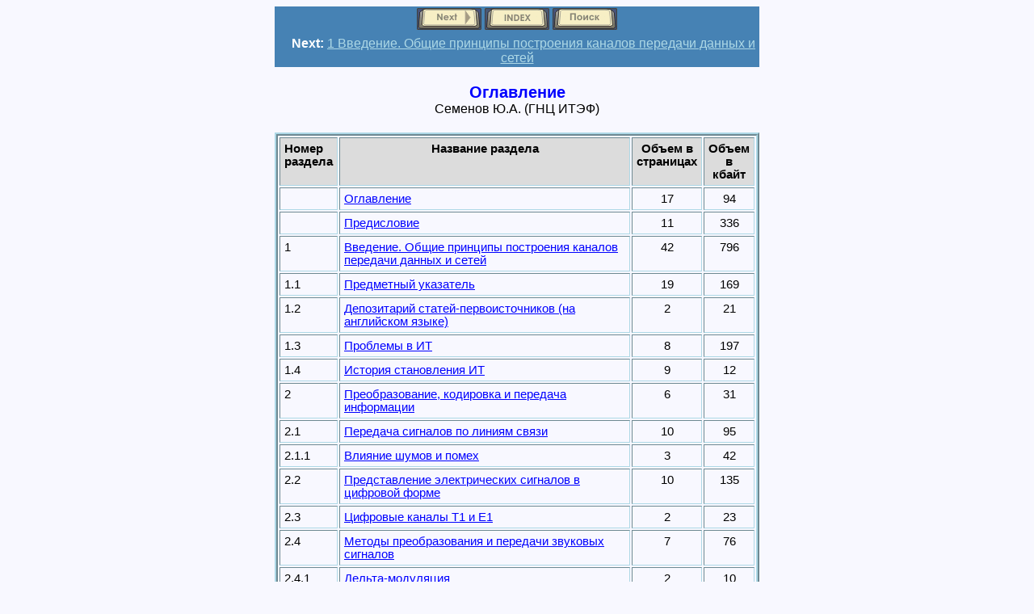

--- FILE ---
content_type: text/html; charset=windows-1251
request_url: http://book.itep.ru/1/intro1.htm
body_size: 173549
content:
<HTML>
	<HEAD>
		<META HTTP-EQUIV="Content-Type" Content="text/html; charset=windows-1251">
		<META NAME="keywords" CONTENT="




">
		<TITLE> Оглавление</TITLE>
<style>
<!--
@font-face
	{font-family:"Arial Unicode MS";
	panose-1:0 0 0 0 0 0 0 0 0 0;}
@font-face
	{font-family:Tahoma;
	panose-1:2 11 6 4 3 5 4 4 2 4;}
 /* Style Definitions */
 
h1
	{margin:0cm;
	margin-bottom:6pt;
	margin-top:10pt;
	page-break-after:avoid;
	font-size:14.0pt;
	font-family:"Arial";
	font-weight:bold;
	}
h2
	{margin:0cm;
	margin-bottom:6pt;
	margin-top:10pt;
	page-break-after:avoid;
	font-size:12pt;
	font-family:"Arial";
	font-weight:bold;
	}

 p.MsoNormal, li.MsoNormal, div.MsoNormal
	{margin:0cm;
	margin-bottom:.0001pt;
	punctuation-wrap:simple;
	text-autospace:none;
	font-size:12.0pt;
	text-indent:35.45pt;
	text-align:justify;
	font-family:"arial";}
p.MsoNormal1, li.MsoNormal
	{margin:0cm;
	punctuation-wrap:simple;
	text-autospace:none;
	font-size:12.0pt;
	text-align:left;
	font-family:"arial";}
p.MsoNormal2, li.MsoNormal2
	{margin:0cm;
	margin-bottom:.0001pt;
	punctuation-wrap:simple;
	text-autospace:none;
	font-size:12.0pt;
	text-align:justify;
	font-family:"arial";}
table.MsoTableGrid
	{font-size:12pt;
	font-family:"arial";
border-style:ridge;border-color:lightblue;
	}
-->
</style>

	</HEAD>
	<BODY bgcolor="ghostwhite" link="#0000FF">
		<center>
			<table BORDER="0" width=600 CELLSPACING="0" CELLPADDING="2" bgcolor="gainsboro">
				<tr>
					<td VALIGN="TOP" bgcolor="steelblue" LINK="#0000FF"><p align="center">
							
							
							
							
								<A HREF=".././1/intr_1.htm"><IMG ALIGN="BOTTOM" ALT="next" SRC="../k_next.gif"></A>
							
							<A HREF=".././1/intro1.htm"><IMG ALIGN="BOTTOM" ALT="index" SRC="../k_indx.gif"></A> <A HREF="http://book.itep.ru/search.htm">
								<IMG ALIGN="BOTTOM" ALT="search" SRC="../k_search.gif"></A></TD></TR>
							<TR style=font-family:arial;font-size:11pt''><TD VALIGN="TOP" bgcolor="steelblue" LINK="#0000FF"><p align="center">
							
							

							

							
								<B><FONT COLOR="white">&nbsp; &nbsp; Next:</FONT></B> <A HREF=".././1/intr_1.htm"><FONT COLOR="lightblue">
										1 Введение. Общие принципы построения каналов передачи данных и сетей</FONT></A>
							
					</td>
				</tr></TABLE></CENTER>

				<P ALIGN="CENTER" style="font-family:ARIAL;font-size:15pt">
						<FONT color="#0000FF"><B> Оглавление</B></FONT><br>
						<FONT size="3">Семенов Ю.А. (ГНЦ ИТЭФ)</FONT></p>

						<center>
<table style=border-style:ridge;border-color:lightblue; BORDER=4 CELLPADDING=5 WIDTH=600 bgcolor=ghostwhite>
<tr>
	<td VALIGN=TOP WIDTH=8% bgcolor=gainsboro><b> <p style="font-family:arial;font-size:11pt">Номер раздела</td>
	<td VALIGN=top WIDTH=67% align=center bgcolor=gainsboro><b><p style="font-family:arial;font-size:11pt">Название раздела</td>
	<td VALIGN=top WIDTH=15% align=center bgcolor=gainsboro><b><p style="font-family:arial;font-size:11pt">Объем в страницах</b></td>
	<td VALIGN=top WIDTH=10% align=center bgcolor=gainsboro><b><p style="font-family:arial;font-size:11pt">Объем в кбайт</b></td>
</tr>
		     <tr>
    <td VALIGN=TOP WIDTH=8% align=LEFT><P style="font-family:arial;font-size:11pt"></td>
    <td VALIGN=TOP WIDTH=67%><P style="font-family:arial;font-size:11pt"><a href=".././1/intro1.htm">Оглавление</a></td>
    <td VALIGN=TOP WIDTH=15%><p align=center style="font-family:arial;font-size:11pt">17</td>
    <td VALIGN=TOP WIDTH=10%><p align=center style="font-family:arial;font-size:11pt">94</td>
  </tr>

  <tr>
    <td VALIGN=TOP WIDTH=8% align=LEFT><P style="font-family:arial;font-size:11pt"></td>
    <td VALIGN=TOP WIDTH=67%><P style="font-family:arial;font-size:11pt"><a href=".././preword.htm">Предисловие</a></td>
    <td VALIGN=TOP WIDTH=15%><p align=center style="font-family:arial;font-size:11pt">11</td>
    <td VALIGN=TOP WIDTH=10%><p align=center style="font-family:arial;font-size:11pt">336</td>
  </tr>

  <tr>
    <td VALIGN=TOP WIDTH=8% align=LEFT><P style="font-family:arial;font-size:11pt">1</td>
    <td VALIGN=TOP WIDTH=67%><P style="font-family:arial;font-size:11pt"><a href=".././1/intr_1.htm">Введение. Общие принципы построения каналов передачи данных и сетей</a></td>
    <td VALIGN=TOP WIDTH=15%><p align=center style="font-family:arial;font-size:11pt">42</td>
    <td VALIGN=TOP WIDTH=10%><p align=center style="font-family:arial;font-size:11pt">796</td>
  </tr>

  <tr>
    <td VALIGN=TOP WIDTH=8% align=LEFT><P style="font-family:arial;font-size:11pt">1.1</td>
    <td VALIGN=TOP WIDTH=67%><P style="font-family:arial;font-size:11pt"><a href=".././1/subject.htm">Предметный указатель</a></td>
    <td VALIGN=TOP WIDTH=15%><p align=center style="font-family:arial;font-size:11pt">19</td>
    <td VALIGN=TOP WIDTH=10%><p align=center style="font-family:arial;font-size:11pt">169</td>
  </tr>

  <tr>
    <td VALIGN=TOP WIDTH=8% align=LEFT><P style="font-family:arial;font-size:11pt">1.2</td>
    <td VALIGN=TOP WIDTH=67%><P style="font-family:arial;font-size:11pt"><a href=".././1/deposi.htm">Депозитарий статей-первоисточников (на английском языке)</a></td>
    <td VALIGN=TOP WIDTH=15%><p align=center style="font-family:arial;font-size:11pt">2</td>
    <td VALIGN=TOP WIDTH=10%><p align=center style="font-family:arial;font-size:11pt">21</td>
  </tr>

  <tr>
    <td VALIGN=TOP WIDTH=8% align=LEFT><P style="font-family:arial;font-size:11pt">1.3</td>
    <td VALIGN=TOP WIDTH=67%><P style="font-family:arial;font-size:11pt"><a href=".././1/problems.htm">Проблемы в ИТ</a></td>
    <td VALIGN=TOP WIDTH=15%><p align=center style="font-family:arial;font-size:11pt">8</td>
    <td VALIGN=TOP WIDTH=10%><p align=center style="font-family:arial;font-size:11pt">197</td>
  </tr>

  <tr>
    <td VALIGN=TOP WIDTH=8% align=LEFT><P style="font-family:arial;font-size:11pt">1.4</td>
    <td VALIGN=TOP WIDTH=67%><P style="font-family:arial;font-size:11pt"><a href=".././1/it_history.htm">История становления ИТ</a></td>
    <td VALIGN=TOP WIDTH=15%><p align=center style="font-family:arial;font-size:11pt">9</td>
    <td VALIGN=TOP WIDTH=10%><p align=center style="font-family:arial;font-size:11pt">12</td>
  </tr>

  <tr>
    <td VALIGN=TOP WIDTH=8% align=LEFT><P style="font-family:arial;font-size:11pt">2</td>
    <td VALIGN=TOP WIDTH=67%><P style="font-family:arial;font-size:11pt"><a href=".././2/convrs_2.htm">Преобразование, кодировка и передача информации</a></td>
    <td VALIGN=TOP WIDTH=15%><p align=center style="font-family:arial;font-size:11pt">6</td>
    <td VALIGN=TOP WIDTH=10%><p align=center style="font-family:arial;font-size:11pt">31</td>
  </tr>

  <tr>
    <td VALIGN=TOP WIDTH=8% align=LEFT><P style="font-family:arial;font-size:11pt">2.1</td>
    <td VALIGN=TOP WIDTH=67%><P style="font-family:arial;font-size:11pt"><a href=".././2/21/trans_21.htm">Передача сигналов по линиям связи</a></td>
    <td VALIGN=TOP WIDTH=15%><p align=center style="font-family:arial;font-size:11pt">10</td>
    <td VALIGN=TOP WIDTH=10%><p align=center style="font-family:arial;font-size:11pt">95</td>
  </tr>

  <tr>
    <td VALIGN=TOP WIDTH=8% align=LEFT><P style="font-family:arial;font-size:11pt">2.1.1</td>
    <td VALIGN=TOP WIDTH=67%><P style="font-family:arial;font-size:11pt"><a href=".././2/21/nois_211.htm">Влияние шумов и помех</a></td>
    <td VALIGN=TOP WIDTH=15%><p align=center style="font-family:arial;font-size:11pt">3</td>
    <td VALIGN=TOP WIDTH=10%><p align=center style="font-family:arial;font-size:11pt">42</td>
  </tr>

  <tr>
    <td VALIGN=TOP WIDTH=8% align=LEFT><P style="font-family:arial;font-size:11pt">2.2</td>
    <td VALIGN=TOP WIDTH=67%><P style="font-family:arial;font-size:11pt"><a href=".././2/22/pres_22.htm">Представление электрических сигналов в цифровой форме</a></td>
    <td VALIGN=TOP WIDTH=15%><p align=center style="font-family:arial;font-size:11pt">10</td>
    <td VALIGN=TOP WIDTH=10%><p align=center style="font-family:arial;font-size:11pt">135</td>
  </tr>

  <tr>
    <td VALIGN=TOP WIDTH=8% align=LEFT><P style="font-family:arial;font-size:11pt">2.3</td>
    <td VALIGN=TOP WIDTH=67%><P style="font-family:arial;font-size:11pt"><a href=".././2/23/t1_23.htm">Цифровые каналы T1 и Е1</a></td>
    <td VALIGN=TOP WIDTH=15%><p align=center style="font-family:arial;font-size:11pt">2</td>
    <td VALIGN=TOP WIDTH=10%><p align=center style="font-family:arial;font-size:11pt">23</td>
  </tr>

  <tr>
    <td VALIGN=TOP WIDTH=8% align=LEFT><P style="font-family:arial;font-size:11pt">2.4</td>
    <td VALIGN=TOP WIDTH=67%><P style="font-family:arial;font-size:11pt"><a href=".././2/24/sound_24.htm">Методы  преобразования и передачи звуковых сигналов</a></td>
    <td VALIGN=TOP WIDTH=15%><p align=center style="font-family:arial;font-size:11pt">7</td>
    <td VALIGN=TOP WIDTH=10%><p align=center style="font-family:arial;font-size:11pt">76</td>
  </tr>

  <tr>
    <td VALIGN=TOP WIDTH=8% align=LEFT><P style="font-family:arial;font-size:11pt">2.4.1</td>
    <td VALIGN=TOP WIDTH=67%><P style="font-family:arial;font-size:11pt"><a href=".././2/24/delt_241.htm">Дельта-модуляция</a></td>
    <td VALIGN=TOP WIDTH=15%><p align=center style="font-family:arial;font-size:11pt">2</td>
    <td VALIGN=TOP WIDTH=10%><p align=center style="font-family:arial;font-size:11pt">10</td>
  </tr>

  <tr>
    <td VALIGN=TOP WIDTH=8% align=LEFT><P style="font-family:arial;font-size:11pt">2.4.2</td>
    <td VALIGN=TOP WIDTH=67%><P style="font-family:arial;font-size:11pt"><a href=".././2/24/vcod_242.htm">Кодировщики голоса (Vocoder)</a></td>
    <td VALIGN=TOP WIDTH=15%><p align=center style="font-family:arial;font-size:11pt">2</td>
    <td VALIGN=TOP WIDTH=10%><p align=center style="font-family:arial;font-size:11pt">2</td>
  </tr>

  <tr>
    <td VALIGN=TOP WIDTH=8% align=LEFT><P style="font-family:arial;font-size:11pt">2.4.3</td>
    <td VALIGN=TOP WIDTH=67%><P style="font-family:arial;font-size:11pt"><a href=".././2/24/voic_243.htm">Передача голоса по каналам Интернет</a></td>
    <td VALIGN=TOP WIDTH=15%><p align=center style="font-family:arial;font-size:11pt">6</td>
    <td VALIGN=TOP WIDTH=10%><p align=center style="font-family:arial;font-size:11pt">12</td>
  </tr>

  <tr>
    <td VALIGN=TOP WIDTH=8% align=LEFT><P style="font-family:arial;font-size:11pt">2.5</td>
    <td VALIGN=TOP WIDTH=67%><P style="font-family:arial;font-size:11pt"><a href=".././2/25/pic_25.htm">Методы преобразования и передачи изображения</a></td>
    <td VALIGN=TOP WIDTH=15%><p align=center style="font-family:arial;font-size:11pt">25</td>
    <td VALIGN=TOP WIDTH=10%><p align=center style="font-family:arial;font-size:11pt">443</td>
  </tr>

  <tr>
    <td VALIGN=TOP WIDTH=8% align=LEFT><P style="font-family:arial;font-size:11pt">2.5.1</td>
    <td VALIGN=TOP WIDTH=67%><P style="font-family:arial;font-size:11pt"><a href=".././2/25/mpeg-4R.htm">Стандарт MPEG-4</a></td>
    <td VALIGN=TOP WIDTH=15%><p align=center style="font-family:arial;font-size:11pt">68</td>
    <td VALIGN=TOP WIDTH=10%><p align=center style="font-family:arial;font-size:11pt">400</td>
  </tr>

  <tr>
    <td VALIGN=TOP WIDTH=8% align=LEFT><P style="font-family:arial;font-size:11pt">2.5.2</td>
    <td VALIGN=TOP WIDTH=67%><P style="font-family:arial;font-size:11pt"><a href=".././2/25/mpeg_7.htm">Стандарт MPEG-7</a></td>
    <td VALIGN=TOP WIDTH=15%><p align=center style="font-family:arial;font-size:11pt">61</td>
    <td VALIGN=TOP WIDTH=10%><p align=center style="font-family:arial;font-size:11pt">1400</td>
  </tr>

  <tr>
    <td VALIGN=TOP WIDTH=8% align=LEFT><P style="font-family:arial;font-size:11pt">2.5.3</td>
    <td VALIGN=TOP WIDTH=67%><P style="font-family:arial;font-size:11pt"><a href=".././2/25/mpeg21.htm">Архитектура мультимедиа MPEG-21</a></td>
    <td VALIGN=TOP WIDTH=15%><p align=center style="font-family:arial;font-size:11pt">13</td>
    <td VALIGN=TOP WIDTH=10%><p align=center style="font-family:arial;font-size:11pt">109</td>
  </tr>

  <tr>
    <td VALIGN=TOP WIDTH=8% align=LEFT><P style="font-family:arial;font-size:11pt">2.6</td>
    <td VALIGN=TOP WIDTH=67%><P style="font-family:arial;font-size:11pt"><a href=".././2/26/comp_26.htm">Методы сжатия информации</a></td>
    <td VALIGN=TOP WIDTH=15%><p align=center style="font-family:arial;font-size:11pt">5</td>
    <td VALIGN=TOP WIDTH=10%><p align=center style="font-family:arial;font-size:11pt">46</td>
  </tr>

  <tr>
    <td VALIGN=TOP WIDTH=8% align=LEFT><P style="font-family:arial;font-size:11pt">2.6.1</td>
    <td VALIGN=TOP WIDTH=67%><P style="font-family:arial;font-size:11pt"><a href=".././2/26/ziv_261.htm">Алгоритм Зива-Лемпеля</a></td>
    <td VALIGN=TOP WIDTH=15%><p align=center style="font-family:arial;font-size:11pt">2</td>
    <td VALIGN=TOP WIDTH=10%><p align=center style="font-family:arial;font-size:11pt">12</td>
  </tr>

  <tr>
    <td VALIGN=TOP WIDTH=8% align=LEFT><P style="font-family:arial;font-size:11pt">2.6.2</td>
    <td VALIGN=TOP WIDTH=67%><P style="font-family:arial;font-size:11pt"><a href=".././2/26/laa_262.htm">Локально адаптивный алгоритм сжатия</a></td>
    <td VALIGN=TOP WIDTH=15%><p align=center style="font-family:arial;font-size:11pt">2</td>
    <td VALIGN=TOP WIDTH=10%><p align=center style="font-family:arial;font-size:11pt">2</td>
  </tr>

  <tr>
    <td VALIGN=TOP WIDTH=8% align=LEFT><P style="font-family:arial;font-size:11pt">2.6.3</td>
    <td VALIGN=TOP WIDTH=67%><P style="font-family:arial;font-size:11pt"><a href=".././2/26/burv_263.htm">Сжатие данных с использованием  преобразования Барроуза-Вилера</a></td>
    <td VALIGN=TOP WIDTH=15%><p align=center style="font-family:arial;font-size:11pt">4</td>
    <td VALIGN=TOP WIDTH=10%><p align=center style="font-family:arial;font-size:11pt">12</td>
  </tr>

  <tr>
    <td VALIGN=TOP WIDTH=8% align=LEFT><P style="font-family:arial;font-size:11pt">2.6.4</td>
    <td VALIGN=TOP WIDTH=67%><P style="font-family:arial;font-size:11pt"><a href=".././2/26/fano_264.htm">Метод Шеннона-Фано</a></td>
    <td VALIGN=TOP WIDTH=15%><p align=center style="font-family:arial;font-size:11pt">1</td>
    <td VALIGN=TOP WIDTH=10%><p align=center style="font-family:arial;font-size:11pt">3</td>
  </tr>

  <tr>
    <td VALIGN=TOP WIDTH=8% align=LEFT><P style="font-family:arial;font-size:11pt">2.6.5</td>
    <td VALIGN=TOP WIDTH=67%><P style="font-family:arial;font-size:11pt"><a href=".././2/26/haf_265.htm">Статический алгоритм Хафмана</a></td>
    <td VALIGN=TOP WIDTH=15%><p align=center style="font-family:arial;font-size:11pt">5</td>
    <td VALIGN=TOP WIDTH=10%><p align=center style="font-family:arial;font-size:11pt">20</td>
  </tr>

  <tr>
    <td VALIGN=TOP WIDTH=8% align=LEFT><P style="font-family:arial;font-size:11pt">2.7</td>
    <td VALIGN=TOP WIDTH=67%><P style="font-family:arial;font-size:11pt"><a href=".././2/27/erdet_27.htm">Обнаружение ошибок</a></td>
    <td VALIGN=TOP WIDTH=15%><p align=center style="font-family:arial;font-size:11pt">3</td>
    <td VALIGN=TOP WIDTH=10%><p align=center style="font-family:arial;font-size:11pt">32</td>
  </tr>

  <tr>
    <td VALIGN=TOP WIDTH=8% align=LEFT><P style="font-family:arial;font-size:11pt">2.8</td>
    <td VALIGN=TOP WIDTH=67%><P style="font-family:arial;font-size:11pt"><a href=".././2/28/corec_28.htm">Коррекция ошибок</a></td>
    <td VALIGN=TOP WIDTH=15%><p align=center style="font-family:arial;font-size:11pt">20</td>
    <td VALIGN=TOP WIDTH=10%><p align=center style="font-family:arial;font-size:11pt">298</td>
  </tr>

  <tr>
    <td VALIGN=TOP WIDTH=8% align=LEFT><P style="font-family:arial;font-size:11pt">2.9</td>
    <td VALIGN=TOP WIDTH=67%><P style="font-family:arial;font-size:11pt"><a href=".././2/29/v_con_29.htm">Видеоконференции  по каналам Интернет и ISDN</a></td>
    <td VALIGN=TOP WIDTH=15%><p align=center style="font-family:arial;font-size:11pt">8</td>
    <td VALIGN=TOP WIDTH=10%><p align=center style="font-family:arial;font-size:11pt">107</td>
  </tr>

  <tr>
    <td VALIGN=TOP WIDTH=8% align=LEFT><P style="font-family:arial;font-size:11pt">2.9.1</td>
    <td VALIGN=TOP WIDTH=67%><P style="font-family:arial;font-size:11pt"><a href=".././2/29/std_291.htm">Используемые стандарты</a></td>
    <td VALIGN=TOP WIDTH=15%><p align=center style="font-family:arial;font-size:11pt">3</td>
    <td VALIGN=TOP WIDTH=10%><p align=center style="font-family:arial;font-size:11pt">9</td>
  </tr>

  <tr>
    <td VALIGN=TOP WIDTH=8% align=LEFT><P style="font-family:arial;font-size:11pt">2.10</td>
    <td VALIGN=TOP WIDTH=67%><P style="font-family:arial;font-size:11pt"><a href=".././2/sig_210.htm">Элементы статистической теории каналов связи</a></td>
    <td VALIGN=TOP WIDTH=15%><p align=center style="font-family:arial;font-size:11pt">14</td>
    <td VALIGN=TOP WIDTH=10%><p align=center style="font-family:arial;font-size:11pt">145</td>
  </tr>

  <tr>
    <td VALIGN=TOP WIDTH=8% align=LEFT><P style="font-family:arial;font-size:11pt">3</td>
    <td VALIGN=TOP WIDTH=67%><P style="font-family:arial;font-size:11pt"><a href=".././3/chan_3.htm">Каналы передачи данных</a></td>
    <td VALIGN=TOP WIDTH=15%><p align=center style="font-family:arial;font-size:11pt">3</td>
    <td VALIGN=TOP WIDTH=10%><p align=center style="font-family:arial;font-size:11pt">41</td>
  </tr>

  <tr>
    <td VALIGN=TOP WIDTH=8% align=LEFT><P style="font-family:arial;font-size:11pt">3.1</td>
    <td VALIGN=TOP WIDTH=67%><P style="font-family:arial;font-size:11pt"><a href=".././3/cabel_31.htm">Кабельные каналы связи</a></td>
    <td VALIGN=TOP WIDTH=15%><p align=center style="font-family:arial;font-size:11pt">11</td>
    <td VALIGN=TOP WIDTH=10%><p align=center style="font-family:arial;font-size:11pt">92</td>
  </tr>

  <tr>
    <td VALIGN=TOP WIDTH=8% align=LEFT><P style="font-family:arial;font-size:11pt">3.2</td>
    <td VALIGN=TOP WIDTH=67%><P style="font-family:arial;font-size:11pt"><a href=".././3/optic_32.htm">Оптоволоконные каналы и беспроводные оптические связи</a></td>
    <td VALIGN=TOP WIDTH=15%><p align=center style="font-family:arial;font-size:11pt">22</td>
    <td VALIGN=TOP WIDTH=10%><p align=center style="font-family:arial;font-size:11pt">283</td>
  </tr>

  <tr>
    <td VALIGN=TOP WIDTH=8% align=LEFT><P style="font-family:arial;font-size:11pt">3.3</td>
    <td VALIGN=TOP WIDTH=67%><P style="font-family:arial;font-size:11pt"><a href=".././3/radio_33.htm">Беспроводные (радио) каналы и сети</a></td>
    <td VALIGN=TOP WIDTH=15%><p align=center style="font-family:arial;font-size:11pt">22</td>
    <td VALIGN=TOP WIDTH=10%><p align=center style="font-family:arial;font-size:11pt">268</td>
  </tr>

  <tr>
    <td VALIGN=TOP WIDTH=8% align=LEFT><P style="font-family:arial;font-size:11pt">3.4</td>
    <td VALIGN=TOP WIDTH=67%><P style="font-family:arial;font-size:11pt"><a href=".././3/slip_34.htm">Протокол SLIP и RS-интерфейсы</a></td>
    <td VALIGN=TOP WIDTH=15%><p align=center style="font-family:arial;font-size:11pt">2</td>
    <td VALIGN=TOP WIDTH=10%><p align=center style="font-family:arial;font-size:11pt">20</td>
  </tr>

  <tr>
    <td VALIGN=TOP WIDTH=8% align=LEFT><P style="font-family:arial;font-size:11pt">3.4.1</td>
    <td VALIGN=TOP WIDTH=67%><P style="font-family:arial;font-size:11pt"><a href=".././3/ieee1394.htm">Интерфейсная шина FireWire (IEEE1394)</a></td>
    <td VALIGN=TOP WIDTH=15%><p align=center style="font-family:arial;font-size:11pt">3</td>
    <td VALIGN=TOP WIDTH=10%><p align=center style="font-family:arial;font-size:11pt">11</td>
  </tr>

  <tr>
    <td VALIGN=TOP WIDTH=8% align=LEFT><P style="font-family:arial;font-size:11pt">3.4.2</td>
    <td VALIGN=TOP WIDTH=67%><P style="font-family:arial;font-size:11pt"><a href=".././3/usb.htm">Универсальный последовательный интерфейс USB и Thunderbolt</a></td>
    <td VALIGN=TOP WIDTH=15%><p align=center style="font-family:arial;font-size:11pt">5</td>
    <td VALIGN=TOP WIDTH=10%><p align=center style="font-family:arial;font-size:11pt">93</td>
  </tr>

  <tr>
    <td VALIGN=TOP WIDTH=8% align=LEFT><P style="font-family:arial;font-size:11pt">3.5</td>
    <td VALIGN=TOP WIDTH=67%><P style="font-family:arial;font-size:11pt"><a href=".././3/ppp_35.htm">Протокол PPP</a></td>
    <td VALIGN=TOP WIDTH=15%><p align=center style="font-family:arial;font-size:11pt">9</td>
    <td VALIGN=TOP WIDTH=10%><p align=center style="font-family:arial;font-size:11pt">99</td>
  </tr>

  <tr>
    <td VALIGN=TOP WIDTH=8% align=LEFT><P style="font-family:arial;font-size:11pt">3.6</td>
    <td VALIGN=TOP WIDTH=67%><P style="font-family:arial;font-size:11pt"><a href=".././3/g703_36.htm">Протокол G.703</a></td>
    <td VALIGN=TOP WIDTH=15%><p align=center style="font-family:arial;font-size:11pt">2</td>
    <td VALIGN=TOP WIDTH=10%><p align=center style="font-family:arial;font-size:11pt">21</td>
  </tr>

  <tr>
    <td VALIGN=TOP WIDTH=8% align=LEFT><P style="font-family:arial;font-size:11pt">3.7</td>
    <td VALIGN=TOP WIDTH=67%><P style="font-family:arial;font-size:11pt"><a href=".././3/stain_tree.htm">Дерево Штайнера</a></td>
    <td VALIGN=TOP WIDTH=15%><p align=center style="font-family:arial;font-size:11pt">2</td>
    <td VALIGN=TOP WIDTH=10%><p align=center style="font-family:arial;font-size:11pt">64</td>
  </tr>

  <tr>
    <td VALIGN=TOP WIDTH=8% align=LEFT><P style="font-family:arial;font-size:11pt">4</td>
    <td VALIGN=TOP WIDTH=67%><P style="font-family:arial;font-size:11pt"><a href=".././4/net_4.htm">Сети передачи данных. Методы доступа</a></td>
    <td VALIGN=TOP WIDTH=15%><p align=center style="font-family:arial;font-size:11pt">39</td>
    <td VALIGN=TOP WIDTH=10%><p align=center style="font-family:arial;font-size:11pt">462</td>
  </tr>

  <tr>
    <td VALIGN=TOP WIDTH=8% align=LEFT><P style="font-family:arial;font-size:11pt">4.1</td>
    <td VALIGN=TOP WIDTH=67%><P style="font-family:arial;font-size:11pt"><a href=".././4/41/lan_41.htm">Локальные сети (обзор)</a></td>
    <td VALIGN=TOP WIDTH=15%><p align=center style="font-family:arial;font-size:11pt">2</td>
    <td VALIGN=TOP WIDTH=10%><p align=center style="font-family:arial;font-size:11pt">22</td>
  </tr>

  <tr>
    <td VALIGN=TOP WIDTH=8% align=LEFT><P style="font-family:arial;font-size:11pt">4.1.1</td>
    <td VALIGN=TOP WIDTH=67%><P style="font-family:arial;font-size:11pt"><a href=".././4/41/eth_411.htm">Ethernet (IEEE 802.3)</a></td>
    <td VALIGN=TOP WIDTH=15%><p align=center style="font-family:arial;font-size:11pt">2</td>
    <td VALIGN=TOP WIDTH=10%><p align=center style="font-family:arial;font-size:11pt">5</td>
  </tr>

  <tr>
    <td VALIGN=TOP WIDTH=8% align=LEFT><P style="font-family:arial;font-size:11pt">4.1.1.1</td>
    <td VALIGN=TOP WIDTH=67%><P style="font-family:arial;font-size:11pt"><a href=".././4/41/eth_4111.htm">Архитектура сетей Ethernet</a></td>
    <td VALIGN=TOP WIDTH=15%><p align=center style="font-family:arial;font-size:11pt">15</td>
    <td VALIGN=TOP WIDTH=10%><p align=center style="font-family:arial;font-size:11pt">209</td>
  </tr>

  <tr>
    <td VALIGN=TOP WIDTH=8% align=LEFT><P style="font-family:arial;font-size:11pt">4.1.1.2</td>
    <td VALIGN=TOP WIDTH=67%><P style="font-family:arial;font-size:11pt"><a href=".././4/41/feth4112.htm">Fast Ethernet (FE), GE, 10GE, 40GE 100GE</a></td>
    <td VALIGN=TOP WIDTH=15%><p align=center style="font-family:arial;font-size:11pt">37</td>
    <td VALIGN=TOP WIDTH=10%><p align=center style="font-family:arial;font-size:11pt">823</td>
  </tr>

  <tr>
    <td VALIGN=TOP WIDTH=8% align=LEFT><P style="font-family:arial;font-size:11pt">4.1.1.3</td>
    <td VALIGN=TOP WIDTH=67%><P style="font-family:arial;font-size:11pt"><a href=".././4/41/inc_4113.htm">Интернет в Ethernet</a></td>
    <td VALIGN=TOP WIDTH=15%><p align=center style="font-family:arial;font-size:11pt">12</td>
    <td VALIGN=TOP WIDTH=10%><p align=center style="font-family:arial;font-size:11pt">110</td>
  </tr>

  <tr>
    <td VALIGN=TOP WIDTH=8% align=LEFT><P style="font-family:arial;font-size:11pt">4.1.1.4</td>
    <td VALIGN=TOP WIDTH=67%><P style="font-family:arial;font-size:11pt"><a href=".././4/41/rep_4114.htm">Повторители, мосты, мультиплексоры, переключатели и маршрутизаторы</a></td>
    <td VALIGN=TOP WIDTH=15%><p align=center style="font-family:arial;font-size:11pt">14</td>
    <td VALIGN=TOP WIDTH=10%><p align=center style="font-family:arial;font-size:11pt">160</td>
  </tr>

  <tr>
    <td VALIGN=TOP WIDTH=8% align=LEFT><P style="font-family:arial;font-size:11pt">4.1.1.5</td>
    <td VALIGN=TOP WIDTH=67%><P style="font-family:arial;font-size:11pt"><a href=".././4/41/p2p.htm">Алгоритмы и применения сетей P2P</a></td>
    <td VALIGN=TOP WIDTH=15%><p align=center style="font-family:arial;font-size:11pt">13</td>
    <td VALIGN=TOP WIDTH=10%><p align=center style="font-family:arial;font-size:11pt">70</td>
  </tr>

  <tr>
    <td VALIGN=TOP WIDTH=8% align=LEFT><P style="font-family:arial;font-size:11pt">4.1.1.6</td>
    <td VALIGN=TOP WIDTH=67%><P style="font-family:arial;font-size:11pt"><a href=".././4/41/pon.htm">Пассивные оптические сети (PON/EPON/GEPON)</a></td>
    <td VALIGN=TOP WIDTH=15%><p align=center style="font-family:arial;font-size:11pt">28</td>
    <td VALIGN=TOP WIDTH=10%><p align=center style="font-family:arial;font-size:11pt">559</td>
  </tr>

  <tr>
    <td VALIGN=TOP WIDTH=8% align=LEFT><P style="font-family:arial;font-size:11pt">4.1.1.7</td>
    <td VALIGN=TOP WIDTH=67%><P style="font-family:arial;font-size:11pt"><a href=".././4/41/openflow.htm">Сетевая технология OpenFlow (SDN)</a></td>
    <td VALIGN=TOP WIDTH=15%><p align=center style="font-family:arial;font-size:11pt">57</td>
    <td VALIGN=TOP WIDTH=10%><p align=center style="font-family:arial;font-size:11pt">469</td>
  </tr>

  <tr>
    <td VALIGN=TOP WIDTH=8% align=LEFT><P style="font-family:arial;font-size:11pt">4.1.2</td>
    <td VALIGN=TOP WIDTH=67%><P style="font-family:arial;font-size:11pt"><a href=".././4/41/802_412.htm">IEEE 802.5 (Token Ring)</a></td>
    <td VALIGN=TOP WIDTH=15%><p align=center style="font-family:arial;font-size:11pt">13</td>
    <td VALIGN=TOP WIDTH=10%><p align=center style="font-family:arial;font-size:11pt">12</td>
  </tr>

  <tr>
    <td VALIGN=TOP WIDTH=8% align=LEFT><P style="font-family:arial;font-size:11pt">4.1.3</td>
    <td VALIGN=TOP WIDTH=67%><P style="font-family:arial;font-size:11pt"><a href=".././4/41/802_413.htm">IEEE 802.4 (Маркерная шина)</a></td>
    <td VALIGN=TOP WIDTH=15%><p align=center style="font-family:arial;font-size:11pt">4</td>
    <td VALIGN=TOP WIDTH=10%><p align=center style="font-family:arial;font-size:11pt">23</td>
  </tr>

  <tr>
    <td VALIGN=TOP WIDTH=8% align=LEFT><P style="font-family:arial;font-size:11pt">4.1.4</td>
    <td VALIGN=TOP WIDTH=67%><P style="font-family:arial;font-size:11pt"><a href=".././4/41/can_414.htm">Сети  управления и сбора данных в реальном масштабе времени (CAN)</a></td>
    <td VALIGN=TOP WIDTH=15%><p align=center style="font-family:arial;font-size:11pt">6</td>
    <td VALIGN=TOP WIDTH=10%><p align=center style="font-family:arial;font-size:11pt">75</td>
  </tr>

  <tr>
    <td VALIGN=TOP WIDTH=8% align=LEFT><P style="font-family:arial;font-size:11pt">4.1.5</td>
    <td VALIGN=TOP WIDTH=67%><P style="font-family:arial;font-size:11pt"><a href=".././4/41/arc_415.htm">Локальные сети ArcNet</a></td>
    <td VALIGN=TOP WIDTH=15%><p align=center style="font-family:arial;font-size:11pt">5</td>
    <td VALIGN=TOP WIDTH=10%><p align=center style="font-family:arial;font-size:11pt">139</td>
  </tr>

  <tr>
    <td VALIGN=TOP WIDTH=8% align=LEFT><P style="font-family:arial;font-size:11pt">4.1.6</td>
    <td VALIGN=TOP WIDTH=67%><P style="font-family:arial;font-size:11pt"><a href=".././4/41/fddi_416.htm">Сети FDDI</a></td>
    <td VALIGN=TOP WIDTH=15%><p align=center style="font-family:arial;font-size:11pt">8</td>
    <td VALIGN=TOP WIDTH=10%><p align=center style="font-family:arial;font-size:11pt">328</td>
  </tr>

  <tr>
    <td VALIGN=TOP WIDTH=8% align=LEFT><P style="font-family:arial;font-size:11pt">4.1.7</td>
    <td VALIGN=TOP WIDTH=67%><P style="font-family:arial;font-size:11pt"><a href=".././4/41/hipi_417.htm">Параллельный сетевой интерфейс HIPPI</a></td>
    <td VALIGN=TOP WIDTH=15%><p align=center style="font-family:arial;font-size:11pt">3</td>
    <td VALIGN=TOP WIDTH=10%><p align=center style="font-family:arial;font-size:11pt">37</td>
  </tr>

  <tr>
    <td VALIGN=TOP WIDTH=8% align=LEFT><P style="font-family:arial;font-size:11pt">4.1.8</td>
    <td VALIGN=TOP WIDTH=67%><P style="font-family:arial;font-size:11pt"><a href=".././4/41/i802_418.htm">Сети IEEE 802.11</a></td>
    <td VALIGN=TOP WIDTH=15%><p align=center style="font-family:arial;font-size:11pt">21</td>
    <td VALIGN=TOP WIDTH=10%><p align=center style="font-family:arial;font-size:11pt">475</td>
  </tr>

  <tr>
    <td VALIGN=TOP WIDTH=8% align=LEFT><P style="font-family:arial;font-size:11pt">4.1.8.1</td>
    <td VALIGN=TOP WIDTH=67%><P style="font-family:arial;font-size:11pt"><a href=".././4/41/mov_4181.htm">Мобильные телекоммуникации</a></td>
    <td VALIGN=TOP WIDTH=15%><p align=center style="font-family:arial;font-size:11pt">14</td>
    <td VALIGN=TOP WIDTH=10%><p align=center style="font-family:arial;font-size:11pt">181</td>
  </tr>

  <tr>
    <td VALIGN=TOP WIDTH=8% align=LEFT><P style="font-family:arial;font-size:11pt">4.1.8.2</td>
    <td VALIGN=TOP WIDTH=67%><P style="font-family:arial;font-size:11pt"><a href=".././4/41/802_16.htm">Стандарт широкополосной беспроводной связи IEEE 802.16</a></td>
    <td VALIGN=TOP WIDTH=15%><p align=center style="font-family:arial;font-size:11pt">89</td>
    <td VALIGN=TOP WIDTH=10%><p align=center style="font-family:arial;font-size:11pt">963</td>
  </tr>

  <tr>
    <td VALIGN=TOP WIDTH=8% align=LEFT><P style="font-family:arial;font-size:11pt">4.1.8.3</td>
    <td VALIGN=TOP WIDTH=67%><P style="font-family:arial;font-size:11pt"><a href=".././4/41/bluetooth.htm">Bluetooth</a></td>
    <td VALIGN=TOP WIDTH=15%><p align=center style="font-family:arial;font-size:11pt">18</td>
    <td VALIGN=TOP WIDTH=10%><p align=center style="font-family:arial;font-size:11pt">83</td>
  </tr>

  <tr>
    <td VALIGN=TOP WIDTH=8% align=LEFT><P style="font-family:arial;font-size:11pt">4.1.8.4</td>
    <td VALIGN=TOP WIDTH=67%><P style="font-family:arial;font-size:11pt"><a href=".././4/41/uwb.htm">Широкополосный канал для подключения периферийных устройств UWB</a></td>
    <td VALIGN=TOP WIDTH=15%><p align=center style="font-family:arial;font-size:11pt">2</td>
    <td VALIGN=TOP WIDTH=10%><p align=center style="font-family:arial;font-size:11pt">20</td>
  </tr>

  <tr>
    <td VALIGN=TOP WIDTH=8% align=LEFT><P style="font-family:arial;font-size:11pt">4.1.8.5</td>
    <td VALIGN=TOP WIDTH=67%><P style="font-family:arial;font-size:11pt"><a href=".././4/41/3g.htm">Протокол 3G-H.324M</a></td>
    <td VALIGN=TOP WIDTH=15%><p align=center style="font-family:arial;font-size:11pt">6</td>
    <td VALIGN=TOP WIDTH=10%><p align=center style="font-family:arial;font-size:11pt">7</td>
  </tr>

  <tr>
    <td VALIGN=TOP WIDTH=8% align=LEFT><P style="font-family:arial;font-size:11pt">4.1.8.6</td>
    <td VALIGN=TOP WIDTH=67%><P style="font-family:arial;font-size:11pt"><a href=".././4/41/4G.htm">Протоколы  4G-5G-6G</a></td>
    <td VALIGN=TOP WIDTH=15%><p align=center style="font-family:arial;font-size:11pt">9</td>
    <td VALIGN=TOP WIDTH=10%><p align=center style="font-family:arial;font-size:11pt">909</td>
  </tr>

  <tr>
    <td VALIGN=TOP WIDTH=8% align=LEFT><P style="font-family:arial;font-size:11pt">4.1.8.7</td>
    <td VALIGN=TOP WIDTH=67%><P style="font-family:arial;font-size:11pt"><a href=".././4/41/zigbee.htm">Беспроводные сети ZigBee и IEEE 802.15.4</a></td>
    <td VALIGN=TOP WIDTH=15%><p align=center style="font-family:arial;font-size:11pt">45</td>
    <td VALIGN=TOP WIDTH=10%><p align=center style="font-family:arial;font-size:11pt">200</td>
  </tr>

  <tr>
    <td VALIGN=TOP WIDTH=8% align=LEFT><P style="font-family:arial;font-size:11pt">4.1.8.8</td>
    <td VALIGN=TOP WIDTH=67%><P style="font-family:arial;font-size:11pt"><a href=".././4/41/nfc.htm">NFC и беспроводные интерфейсы приложений</a></td>
    <td VALIGN=TOP WIDTH=15%><p align=center style="font-family:arial;font-size:11pt">16</td>
    <td VALIGN=TOP WIDTH=10%><p align=center style="font-family:arial;font-size:11pt">329</td>
  </tr>

  <tr>
    <td VALIGN=TOP WIDTH=8% align=LEFT><P style="font-family:arial;font-size:11pt">4.1.8.9</td>
    <td VALIGN=TOP WIDTH=67%><P style="font-family:arial;font-size:11pt"><a href=".././4/41/bgan.htm">Широкополосные сети BGAN на основе спутников Inmarsat</a></td>
    <td VALIGN=TOP WIDTH=15%><p align=center style="font-family:arial;font-size:11pt">2</td>
    <td VALIGN=TOP WIDTH=10%><p align=center style="font-family:arial;font-size:11pt">31</td>
  </tr>

  <tr>
    <td VALIGN=TOP WIDTH=8% align=LEFT><P style="font-family:arial;font-size:11pt">4.1.8.10</td>
    <td VALIGN=TOP WIDTH=67%><P style="font-family:arial;font-size:11pt"><a href=".././4/41/dash7.htm">Сети DASH7</a></td>
    <td VALIGN=TOP WIDTH=15%><p align=center style="font-family:arial;font-size:11pt">1</td>
    <td VALIGN=TOP WIDTH=10%><p align=center style="font-family:arial;font-size:11pt">5</td>
  </tr>

  <tr>
    <td VALIGN=TOP WIDTH=8% align=LEFT><P style="font-family:arial;font-size:11pt">4.1.9</td>
    <td VALIGN=TOP WIDTH=67%><P style="font-family:arial;font-size:11pt"><a href=".././4/41/dqdb_419.htm">Сети DQDB (двойная шина с    распределенной очередью)</a></td>
    <td VALIGN=TOP WIDTH=15%><p align=center style="font-family:arial;font-size:11pt">3</td>
    <td VALIGN=TOP WIDTH=10%><p align=center style="font-family:arial;font-size:11pt">29</td>
  </tr>

  <tr>
    <td VALIGN=TOP WIDTH=8% align=LEFT><P style="font-family:arial;font-size:11pt">4.1.10</td>
    <td VALIGN=TOP WIDTH=67%><P style="font-family:arial;font-size:11pt"><a href=".././4/41/ban_4110.htm">Сети с многокаскадными соединениями</a></td>
    <td VALIGN=TOP WIDTH=15%><p align=center style="font-family:arial;font-size:11pt">1</td>
    <td VALIGN=TOP WIDTH=10%><p align=center style="font-family:arial;font-size:11pt">19</td>
  </tr>

  <tr>
    <td VALIGN=TOP WIDTH=8% align=LEFT><P style="font-family:arial;font-size:11pt">4.1.11</td>
    <td VALIGN=TOP WIDTH=67%><P style="font-family:arial;font-size:11pt"><a href=".././4/41/bvg_4111.htm">Сети 100Base-VG</a></td>
    <td VALIGN=TOP WIDTH=15%><p align=center style="font-family:arial;font-size:11pt">1</td>
    <td VALIGN=TOP WIDTH=10%><p align=center style="font-family:arial;font-size:11pt">4</td>
  </tr>

  <tr>
    <td VALIGN=TOP WIDTH=8% align=LEFT><P style="font-family:arial;font-size:11pt">4.1.12</td>
    <td VALIGN=TOP WIDTH=67%><P style="font-family:arial;font-size:11pt"><a href=".././4/41/f_ch4112.htm">Канальный протокол Fibre Channel</a></td>
    <td VALIGN=TOP WIDTH=15%><p align=center style="font-family:arial;font-size:11pt">7</td>
    <td VALIGN=TOP WIDTH=10%><p align=center style="font-family:arial;font-size:11pt">93</td>
  </tr>

  <tr>
    <td VALIGN=TOP WIDTH=8% align=LEFT><P style="font-family:arial;font-size:11pt">4.1.13</td>
    <td VALIGN=TOP WIDTH=67%><P style="font-family:arial;font-size:11pt"><a href=".././4/41/smds.htm">Коммутируемая мультимегабитная информационная служба SMDS</a></td>
    <td VALIGN=TOP WIDTH=15%><p align=center style="font-family:arial;font-size:11pt">2</td>
    <td VALIGN=TOP WIDTH=10%><p align=center style="font-family:arial;font-size:11pt">17</td>
  </tr>

  <tr>
    <td VALIGN=TOP WIDTH=8% align=LEFT><P style="font-family:arial;font-size:11pt">4.1.14</td>
    <td VALIGN=TOP WIDTH=67%><P style="font-family:arial;font-size:11pt"><a href=".././4/41/802_17.htm">Адаптивные, кольцевые, высокоскоростные сети IEEE 802.17</a></td>
    <td VALIGN=TOP WIDTH=15%><p align=center style="font-family:arial;font-size:11pt">8</td>
    <td VALIGN=TOP WIDTH=10%><p align=center style="font-family:arial;font-size:11pt">30</td>
  </tr>

  <tr>
    <td VALIGN=TOP WIDTH=8% align=LEFT><P style="font-family:arial;font-size:11pt">4.1.15</td>
    <td VALIGN=TOP WIDTH=67%><P style="font-family:arial;font-size:11pt"><a href=".././4/41/gps.htm">Система позиционирования GPS</a></td>
    <td VALIGN=TOP WIDTH=15%><p align=center style="font-family:arial;font-size:11pt">3</td>
    <td VALIGN=TOP WIDTH=10%><p align=center style="font-family:arial;font-size:11pt">35</td>
  </tr>

  <tr>
    <td VALIGN=TOP WIDTH=8% align=LEFT><P style="font-family:arial;font-size:11pt">4.2</td>
    <td VALIGN=TOP WIDTH=67%><P style="font-family:arial;font-size:11pt"><a href=".././4/42/apply_42.htm">Наложенные сети</a></td>
    <td VALIGN=TOP WIDTH=15%><p align=center style="font-family:arial;font-size:11pt">1</td>
    <td VALIGN=TOP WIDTH=10%><p align=center style="font-family:arial;font-size:11pt">6</td>
  </tr>

  <tr>
    <td VALIGN=TOP WIDTH=8% align=LEFT><P style="font-family:arial;font-size:11pt">4.2.1</td>
    <td VALIGN=TOP WIDTH=67%><P style="font-family:arial;font-size:11pt"><a href=".././4/42/novl_421.htm">Протоколы Novell (IPX/SPX)</a></td>
    <td VALIGN=TOP WIDTH=15%><p align=center style="font-family:arial;font-size:11pt">1</td>
    <td VALIGN=TOP WIDTH=10%><p align=center style="font-family:arial;font-size:11pt">5</td>
  </tr>

  <tr>
    <td VALIGN=TOP WIDTH=8% align=LEFT><P style="font-family:arial;font-size:11pt">4.2.1.1</td>
    <td VALIGN=TOP WIDTH=67%><P style="font-family:arial;font-size:11pt"><a href=".././4/42/ipx_4211.htm">IPX-протокол</a></td>
    <td VALIGN=TOP WIDTH=15%><p align=center style="font-family:arial;font-size:11pt">8</td>
    <td VALIGN=TOP WIDTH=10%><p align=center style="font-family:arial;font-size:11pt">60</td>
  </tr>

  <tr>
    <td VALIGN=TOP WIDTH=8% align=LEFT><P style="font-family:arial;font-size:11pt">4.2.1.2</td>
    <td VALIGN=TOP WIDTH=67%><P style="font-family:arial;font-size:11pt"><a href=".././4/42/spx_4212.htm">SPX-протокол</a></td>
    <td VALIGN=TOP WIDTH=15%><p align=center style="font-family:arial;font-size:11pt">4</td>
    <td VALIGN=TOP WIDTH=10%><p align=center style="font-family:arial;font-size:11pt">26</td>
  </tr>

  <tr>
    <td VALIGN=TOP WIDTH=8% align=LEFT><P style="font-family:arial;font-size:11pt">4.2.1.3</td>
    <td VALIGN=TOP WIDTH=67%><P style="font-family:arial;font-size:11pt"><a href=".././4/42/ncp_4213.htm">Протокол ядра NetWare (NCP)</a></td>
    <td VALIGN=TOP WIDTH=15%><p align=center style="font-family:arial;font-size:11pt">3</td>
    <td VALIGN=TOP WIDTH=10%><p align=center style="font-family:arial;font-size:11pt">18</td>
  </tr>

  <tr>
    <td VALIGN=TOP WIDTH=8% align=LEFT><P style="font-family:arial;font-size:11pt">4.2.1.4</td>
    <td VALIGN=TOP WIDTH=67%><P style="font-family:arial;font-size:11pt"><a href=".././4/42/lip_4214.htm">Протокол  межсетевой передачи больших пакетов (LIP)</a></td>
    <td VALIGN=TOP WIDTH=15%><p align=center style="font-family:arial;font-size:11pt">3</td>
    <td VALIGN=TOP WIDTH=10%><p align=center style="font-family:arial;font-size:11pt">24</td>
  </tr>

  <tr>
    <td VALIGN=TOP WIDTH=8% align=LEFT><P style="font-family:arial;font-size:11pt">4.2.1.5</td>
    <td VALIGN=TOP WIDTH=67%><P style="font-family:arial;font-size:11pt"><a href=".././4/42/nds_4215.htm">Служба каталогов NetWare (NDS)</a></td>
    <td VALIGN=TOP WIDTH=15%><p align=center style="font-family:arial;font-size:11pt">6</td>
    <td VALIGN=TOP WIDTH=10%><p align=center style="font-family:arial;font-size:11pt">52</td>
  </tr>

  <tr>
    <td VALIGN=TOP WIDTH=8% align=LEFT><P style="font-family:arial;font-size:11pt">4.2.2</td>
    <td VALIGN=TOP WIDTH=67%><P style="font-family:arial;font-size:11pt"><a href=".././4/42/apl_422.htm">AppleTalk</a></td>
    <td VALIGN=TOP WIDTH=15%><p align=center style="font-family:arial;font-size:11pt">4</td>
    <td VALIGN=TOP WIDTH=10%><p align=center style="font-family:arial;font-size:11pt">52</td>
  </tr>

  <tr>
    <td VALIGN=TOP WIDTH=8% align=LEFT><P style="font-family:arial;font-size:11pt">4.2.3</td>
    <td VALIGN=TOP WIDTH=67%><P style="font-family:arial;font-size:11pt"><a href=".././4/42/nbio_423.htm">NetBIOS</a></td>
    <td VALIGN=TOP WIDTH=15%><p align=center style="font-family:arial;font-size:11pt">6</td>
    <td VALIGN=TOP WIDTH=10%><p align=center style="font-family:arial;font-size:11pt">16</td>
  </tr>

  <tr>
    <td VALIGN=TOP WIDTH=8% align=LEFT><P style="font-family:arial;font-size:11pt">4.3</td>
    <td VALIGN=TOP WIDTH=67%><P style="font-family:arial;font-size:11pt"><a href=".././4/43/wan_43.htm">Региональные сети</a></td>
    <td VALIGN=TOP WIDTH=15%><p align=center style="font-family:arial;font-size:11pt">2</td>
    <td VALIGN=TOP WIDTH=10%><p align=center style="font-family:arial;font-size:11pt">47</td>
  </tr>

  <tr>
    <td VALIGN=TOP WIDTH=8% align=LEFT><P style="font-family:arial;font-size:11pt">4.3.1</td>
    <td VALIGN=TOP WIDTH=67%><P style="font-family:arial;font-size:11pt"><a href=".././4/43/iso_431.htm">Эталонная сетевая модель ISO</a></td>
    <td VALIGN=TOP WIDTH=15%><p align=center style="font-family:arial;font-size:11pt">5</td>
    <td VALIGN=TOP WIDTH=10%><p align=center style="font-family:arial;font-size:11pt">68</td>
  </tr>

  <tr>
    <td VALIGN=TOP WIDTH=8% align=LEFT><P style="font-family:arial;font-size:11pt">4.3.2</td>
    <td VALIGN=TOP WIDTH=67%><P style="font-family:arial;font-size:11pt"><a href=".././4/43/x25_432.htm">Протоколы сетей X.25</a></td>
    <td VALIGN=TOP WIDTH=15%><p align=center style="font-family:arial;font-size:11pt">22</td>
    <td VALIGN=TOP WIDTH=10%><p align=center style="font-family:arial;font-size:11pt">213</td>
  </tr>

  <tr>
    <td VALIGN=TOP WIDTH=8% align=LEFT><P style="font-family:arial;font-size:11pt">4.3.3</td>
    <td VALIGN=TOP WIDTH=67%><P style="font-family:arial;font-size:11pt"><a href=".././4/43/isdn_433.htm">Интегрированные сети ISDN</a></td>
    <td VALIGN=TOP WIDTH=15%><p align=center style="font-family:arial;font-size:11pt">27</td>
    <td VALIGN=TOP WIDTH=10%><p align=center style="font-family:arial;font-size:11pt">451</td>
  </tr>

  <tr>
    <td VALIGN=TOP WIDTH=8% align=LEFT><P style="font-family:arial;font-size:11pt">4.3.4</td>
    <td VALIGN=TOP WIDTH=67%><P style="font-family:arial;font-size:11pt"><a href=".././4/43/f_rl_434.htm">Протокол Frame Relay</a></td>
    <td VALIGN=TOP WIDTH=15%><p align=center style="font-family:arial;font-size:11pt">6</td>
    <td VALIGN=TOP WIDTH=10%><p align=center style="font-family:arial;font-size:11pt">77</td>
  </tr>

  <tr>
    <td VALIGN=TOP WIDTH=8% align=LEFT><P style="font-family:arial;font-size:11pt">4.3.5</td>
    <td VALIGN=TOP WIDTH=67%><P style="font-family:arial;font-size:11pt"><a href=".././4/43/atm_435.htm">Протоколы сетей ATM</a></td>
    <td VALIGN=TOP WIDTH=15%><p align=center style="font-family:arial;font-size:11pt">23</td>
    <td VALIGN=TOP WIDTH=10%><p align=center style="font-family:arial;font-size:11pt">305</td>
  </tr>

  <tr>
    <td VALIGN=TOP WIDTH=8% align=LEFT><P style="font-family:arial;font-size:11pt">4.3.6</td>
    <td VALIGN=TOP WIDTH=67%><P style="font-family:arial;font-size:11pt"><a href=".././4/43/sdh_436.htm">Синхронные каналы SDH/SONET</a></td>
    <td VALIGN=TOP WIDTH=15%><p align=center style="font-family:arial;font-size:11pt">9</td>
    <td VALIGN=TOP WIDTH=10%><p align=center style="font-family:arial;font-size:11pt">165</td>
  </tr>

  <tr>
    <td VALIGN=TOP WIDTH=8% align=LEFT><P style="font-family:arial;font-size:11pt">4.3.7</td>
    <td VALIGN=TOP WIDTH=67%><P style="font-family:arial;font-size:11pt"><a href=".././4/43/mod_437.htm">Модемы</a></td>
    <td VALIGN=TOP WIDTH=15%><p align=center style="font-family:arial;font-size:11pt">12</td>
    <td VALIGN=TOP WIDTH=10%><p align=center style="font-family:arial;font-size:11pt">126</td>
  </tr>

  <tr>
    <td VALIGN=TOP WIDTH=8% align=LEFT><P style="font-family:arial;font-size:11pt">4.4</td>
    <td VALIGN=TOP WIDTH=67%><P style="font-family:arial;font-size:11pt"><a href=".././4/44/inter_44.htm">Интернет</a></td>
    <td VALIGN=TOP WIDTH=15%><p align=center style="font-family:arial;font-size:11pt">9</td>
    <td VALIGN=TOP WIDTH=10%><p align=center style="font-family:arial;font-size:11pt">73</td>
  </tr>

  <tr>
    <td VALIGN=TOP WIDTH=8% align=LEFT><P style="font-family:arial;font-size:11pt">4.4.1</td>
    <td VALIGN=TOP WIDTH=67%><P style="font-family:arial;font-size:11pt"><a href=".././4/44/ip_441.htm">IP-протокол</a></td>
    <td VALIGN=TOP WIDTH=15%><p align=center style="font-family:arial;font-size:11pt">17</td>
    <td VALIGN=TOP WIDTH=10%><p align=center style="font-family:arial;font-size:11pt">142</td>
  </tr>

  <tr>
    <td VALIGN=TOP WIDTH=8% align=LEFT><P style="font-family:arial;font-size:11pt">4.4.1.1</td>
    <td VALIGN=TOP WIDTH=67%><P style="font-family:arial;font-size:11pt"><a href=".././4/44/ip6_4411.htm">Адресация IPv6</a></td>
    <td VALIGN=TOP WIDTH=15%><p align=center style="font-family:arial;font-size:11pt">69</td>
    <td VALIGN=TOP WIDTH=10%><p align=center style="font-family:arial;font-size:11pt">485</td>
  </tr>

  <tr>
    <td VALIGN=TOP WIDTH=8% align=LEFT><P style="font-family:arial;font-size:11pt">4.4.1.2</td>
    <td VALIGN=TOP WIDTH=67%><P style="font-family:arial;font-size:11pt"><a href=".././4/44/tun_4412.htm">IP-туннели</a></td>
    <td VALIGN=TOP WIDTH=15%><p align=center style="font-family:arial;font-size:11pt">3</td>
    <td VALIGN=TOP WIDTH=10%><p align=center style="font-family:arial;font-size:11pt">87</td>
  </tr>

  <tr>
    <td VALIGN=TOP WIDTH=8% align=LEFT><P style="font-family:arial;font-size:11pt">4.4.1.3</td>
    <td VALIGN=TOP WIDTH=67%><P style="font-family:arial;font-size:11pt"><a href=".././4/44/l2pr.htm">Протокол туннелей на сетевом уровне L2 (L2TP)</a></td>
    <td VALIGN=TOP WIDTH=15%><p align=center style="font-family:arial;font-size:11pt">56</td>
    <td VALIGN=TOP WIDTH=10%><p align=center style="font-family:arial;font-size:11pt">48</td>
  </tr>

  <tr>
    <td VALIGN=TOP WIDTH=8% align=LEFT><P style="font-family:arial;font-size:11pt">4.4.2</td>
    <td VALIGN=TOP WIDTH=67%><P style="font-family:arial;font-size:11pt"><a href=".././4/44/udp_442.htm">Протокол UDP</a></td>
    <td VALIGN=TOP WIDTH=15%><p align=center style="font-family:arial;font-size:11pt">8</td>
    <td VALIGN=TOP WIDTH=10%><p align=center style="font-family:arial;font-size:11pt">5</td>
  </tr>

  <tr>
    <td VALIGN=TOP WIDTH=8% align=LEFT><P style="font-family:arial;font-size:11pt">4.4.3</td>
    <td VALIGN=TOP WIDTH=67%><P style="font-family:arial;font-size:11pt"><a href=".././4/44/tcp_443.htm">Протокол TCP</a></td>
    <td VALIGN=TOP WIDTH=15%><p align=center style="font-family:arial;font-size:11pt">21</td>
    <td VALIGN=TOP WIDTH=10%><p align=center style="font-family:arial;font-size:11pt">212</td>
  </tr>

  <tr>
    <td VALIGN=TOP WIDTH=8% align=LEFT><P style="font-family:arial;font-size:11pt">4.4.3.1</td>
    <td VALIGN=TOP WIDTH=67%><P style="font-family:arial;font-size:11pt"><a href=".././4/44/tcp.htm">Модели реализации протокола TCP и его перспективы</a></td>
    <td VALIGN=TOP WIDTH=15%><p align=center style="font-family:arial;font-size:11pt">47</td>
    <td VALIGN=TOP WIDTH=10%><p align=center style="font-family:arial;font-size:11pt">226</td>
  </tr>

  <tr>
    <td VALIGN=TOP WIDTH=8% align=LEFT><P style="font-family:arial;font-size:11pt">4.4.3.2</td>
    <td VALIGN=TOP WIDTH=67%><P style="font-family:arial;font-size:11pt"><a href=".././4/44/qos_lan.htm">Качество обслуживание (QoS) в локальных сетях и не только</a></td>
    <td VALIGN=TOP WIDTH=15%><p align=center style="font-family:arial;font-size:11pt">10</td>
    <td VALIGN=TOP WIDTH=10%><p align=center style="font-family:arial;font-size:11pt">58</td>
  </tr>

  <tr>
    <td VALIGN=TOP WIDTH=8% align=LEFT><P style="font-family:arial;font-size:11pt">4.4.3.3</td>
    <td VALIGN=TOP WIDTH=67%><P style="font-family:arial;font-size:11pt"><a href=".././4/44/new_tcp.htm">Новый протокол TCP</a></td>
    <td VALIGN=TOP WIDTH=15%><p align=center style="font-family:arial;font-size:11pt">11</td>
    <td VALIGN=TOP WIDTH=10%><p align=center style="font-family:arial;font-size:11pt">129</td>
  </tr>

  <tr>
    <td VALIGN=TOP WIDTH=8% align=LEFT><P style="font-family:arial;font-size:11pt">4.4.3.4</td>
    <td VALIGN=TOP WIDTH=67%><P style="font-family:arial;font-size:11pt"><a href=".././4/44/dccp.htm">Протокол DCCP</a></td>
    <td VALIGN=TOP WIDTH=15%><p align=center style="font-family:arial;font-size:11pt">14</td>
    <td VALIGN=TOP WIDTH=10%><p align=center style="font-family:arial;font-size:11pt">100</td>
  </tr>

  <tr>
    <td VALIGN=TOP WIDTH=8% align=LEFT><P style="font-family:arial;font-size:11pt">4.4.3.5</td>
    <td VALIGN=TOP WIDTH=67%><P style="font-family:arial;font-size:11pt"><a href=".././4/44/tfrc.htm">Протокол TFRC</a></td>
    <td VALIGN=TOP WIDTH=15%><p align=center style="font-family:arial;font-size:11pt">17</td>
    <td VALIGN=TOP WIDTH=10%><p align=center style="font-family:arial;font-size:11pt">120</td>
  </tr>

  <tr>
    <td VALIGN=TOP WIDTH=8% align=LEFT><P style="font-family:arial;font-size:11pt">4.4.3.6</td>
    <td VALIGN=TOP WIDTH=67%><P style="font-family:arial;font-size:11pt"><a href=".././4/44/mptcp.htm">Расширение TCP для многомаршрутных операций при нескольких адресах</a></td>
    <td VALIGN=TOP WIDTH=15%><p align=center style="font-family:arial;font-size:11pt">48</td>
    <td VALIGN=TOP WIDTH=10%><p align=center style="font-family:arial;font-size:11pt">238</td>
  </tr>

  <tr>
    <td VALIGN=TOP WIDTH=8% align=LEFT><P style="font-family:arial;font-size:11pt">4.4.4</td>
    <td VALIGN=TOP WIDTH=67%><P style="font-family:arial;font-size:11pt"><a href=".././4/44/icmp_444.htm">Протокол  передачи команд и сообщений об ошибках (ICMP)</a></td>
    <td VALIGN=TOP WIDTH=15%><p align=center style="font-family:arial;font-size:11pt">10</td>
    <td VALIGN=TOP WIDTH=10%><p align=center style="font-family:arial;font-size:11pt">93</td>
  </tr>

  <tr>
    <td VALIGN=TOP WIDTH=8% align=LEFT><P style="font-family:arial;font-size:11pt">4.4.5</td>
    <td VALIGN=TOP WIDTH=67%><P style="font-family:arial;font-size:11pt"><a href=".././4/44/xtp_445.htm">Протокол XTP</a></td>
    <td VALIGN=TOP WIDTH=15%><p align=center style="font-family:arial;font-size:11pt">10</td>
    <td VALIGN=TOP WIDTH=10%><p align=center style="font-family:arial;font-size:11pt">103</td>
  </tr>

  <tr>
    <td VALIGN=TOP WIDTH=8% align=LEFT><P style="font-family:arial;font-size:11pt">4.4.6</td>
    <td VALIGN=TOP WIDTH=67%><P style="font-family:arial;font-size:11pt"><a href=".././4/44/arp_446.htm">Протокол    преобразования адресов ARP</a></td>
    <td VALIGN=TOP WIDTH=15%><p align=center style="font-family:arial;font-size:11pt">5</td>
    <td VALIGN=TOP WIDTH=10%><p align=center style="font-family:arial;font-size:11pt">141</td>
  </tr>

  <tr>
    <td VALIGN=TOP WIDTH=8% align=LEFT><P style="font-family:arial;font-size:11pt">4.4.7</td>
    <td VALIGN=TOP WIDTH=67%><P style="font-family:arial;font-size:11pt"><a href=".././4/44/parp_447.htm">Прокси-ARP</a></td>
    <td VALIGN=TOP WIDTH=15%><p align=center style="font-family:arial;font-size:11pt">2</td>
    <td VALIGN=TOP WIDTH=10%><p align=center style="font-family:arial;font-size:11pt">11</td>
  </tr>

  <tr>
    <td VALIGN=TOP WIDTH=8% align=LEFT><P style="font-family:arial;font-size:11pt">4.4.7.1</td>
    <td VALIGN=TOP WIDTH=67%><P style="font-family:arial;font-size:11pt"><a href=".././4/44/nd.htm">Протокол локализации соседних узлов для IPv6 (ND)</a></td>
    <td VALIGN=TOP WIDTH=15%><p align=center style="font-family:arial;font-size:11pt">53</td>
    <td VALIGN=TOP WIDTH=10%><p align=center style="font-family:arial;font-size:11pt">192</td>
  </tr>

  <tr>
    <td VALIGN=TOP WIDTH=8% align=LEFT><P style="font-family:arial;font-size:11pt">4.4.8</td>
    <td VALIGN=TOP WIDTH=67%><P style="font-family:arial;font-size:11pt"><a href=".././4/44/rarp_448.htm">Протокол обратного адресного преобразования RARP</a></td>
    <td VALIGN=TOP WIDTH=15%><p align=center style="font-family:arial;font-size:11pt">1</td>
    <td VALIGN=TOP WIDTH=10%><p align=center style="font-family:arial;font-size:11pt">13</td>
  </tr>

  <tr>
    <td VALIGN=TOP WIDTH=8% align=LEFT><P style="font-family:arial;font-size:11pt">4.4.9</td>
    <td VALIGN=TOP WIDTH=67%><P style="font-family:arial;font-size:11pt"><a href=".././4/44/igmp_449.htm">Протокол IGMP и передача мультимедиа по Интернет</a></td>
    <td VALIGN=TOP WIDTH=15%><p align=center style="font-family:arial;font-size:11pt">5</td>
    <td VALIGN=TOP WIDTH=10%><p align=center style="font-family:arial;font-size:11pt">20</td>
  </tr>

  <tr>
    <td VALIGN=TOP WIDTH=8% align=LEFT><P style="font-family:arial;font-size:11pt">4.4.9.1</td>
    <td VALIGN=TOP WIDTH=67%><P style="font-family:arial;font-size:11pt"><a href=".././4/44/mbn_4491.htm">Мультикастинг и MBONE</a></td>
    <td VALIGN=TOP WIDTH=15%><p align=center style="font-family:arial;font-size:11pt">2</td>
    <td VALIGN=TOP WIDTH=10%><p align=center style="font-family:arial;font-size:11pt">7</td>
  </tr>

  <tr>
    <td VALIGN=TOP WIDTH=8% align=LEFT><P style="font-family:arial;font-size:11pt">4.4.9.2</td>
    <td VALIGN=TOP WIDTH=67%><P style="font-family:arial;font-size:11pt"><a href=".././4/44/rtp_4492.htm">Протокол реального времени RTP</a></td>
    <td VALIGN=TOP WIDTH=15%><p align=center style="font-family:arial;font-size:11pt">23</td>
    <td VALIGN=TOP WIDTH=10%><p align=center style="font-family:arial;font-size:11pt">86</td>
  </tr>

  <tr>
    <td VALIGN=TOP WIDTH=8% align=LEFT><P style="font-family:arial;font-size:11pt">4.4.9.3</td>
    <td VALIGN=TOP WIDTH=67%><P style="font-family:arial;font-size:11pt"><a href=".././4/44/rtc_4493.htm">Транспортный протокол реального времени RTCP</a></td>
    <td VALIGN=TOP WIDTH=15%><p align=center style="font-family:arial;font-size:11pt">27</td>
    <td VALIGN=TOP WIDTH=10%><p align=center style="font-family:arial;font-size:11pt">157</td>
  </tr>

  <tr>
    <td VALIGN=TOP WIDTH=8% align=LEFT><P style="font-family:arial;font-size:11pt">4.4.9.4</td>
    <td VALIGN=TOP WIDTH=67%><P style="font-family:arial;font-size:11pt"><a href=".././4/44/dvr_4494.htm">Протокол мультикастинг-маршрутизации DVMRP</a></td>
    <td VALIGN=TOP WIDTH=15%><p align=center style="font-family:arial;font-size:11pt">2</td>
    <td VALIGN=TOP WIDTH=10%><p align=center style="font-family:arial;font-size:11pt">12</td>
  </tr>

  <tr>
    <td VALIGN=TOP WIDTH=8% align=LEFT><P style="font-family:arial;font-size:11pt">4.4.9.5</td>
    <td VALIGN=TOP WIDTH=67%><P style="font-family:arial;font-size:11pt"><a href=".././4/44/pim_4495.htm">Протокол PIM</a></td>
    <td VALIGN=TOP WIDTH=15%><p align=center style="font-family:arial;font-size:11pt">20</td>
    <td VALIGN=TOP WIDTH=10%><p align=center style="font-family:arial;font-size:11pt">154</td>
  </tr>

  <tr>
    <td VALIGN=TOP WIDTH=8% align=LEFT><P style="font-family:arial;font-size:11pt">4.4.9.6</td>
    <td VALIGN=TOP WIDTH=67%><P style="font-family:arial;font-size:11pt"><a href=".././4/44/rsv_4496.htm">Протокол резервирования ресурсов RSVP</a></td>
    <td VALIGN=TOP WIDTH=15%><p align=center style="font-family:arial;font-size:11pt">61</td>
    <td VALIGN=TOP WIDTH=10%><p align=center style="font-family:arial;font-size:11pt">280</td>
  </tr>

  <tr>
    <td VALIGN=TOP WIDTH=8% align=LEFT><P style="font-family:arial;font-size:11pt">4.4.9.7</td>
    <td VALIGN=TOP WIDTH=67%><P style="font-family:arial;font-size:11pt"><a href=".././4/4/cops.htm">Протокол COPS (Common Open Policy Service)</a></td>
    <td VALIGN=TOP WIDTH=15%><p align=center style="font-family:arial;font-size:11pt">30</td>
    <td VALIGN=TOP WIDTH=10%><p align=center style="font-family:arial;font-size:11pt">110</td>
  </tr>

  <tr>
    <td VALIGN=TOP WIDTH=8% align=LEFT><P style="font-family:arial;font-size:11pt">4.4.9.8</td>
    <td VALIGN=TOP WIDTH=67%><P style="font-family:arial;font-size:11pt"><a href=".././4/4/sip.htm">Протокол запуска сессий SIP</a></td>
    <td VALIGN=TOP WIDTH=15%><p align=center style="font-family:arial;font-size:11pt">11</td>
    <td VALIGN=TOP WIDTH=10%><p align=center style="font-family:arial;font-size:11pt">90</td>
  </tr>

  <tr>
    <td VALIGN=TOP WIDTH=8% align=LEFT><P style="font-family:arial;font-size:11pt">4.4.10</td>
    <td VALIGN=TOP WIDTH=67%><P style="font-family:arial;font-size:11pt"><a href=".././4/44/btp_4410.htm">Протокол загрузки BOOTP</a></td>
    <td VALIGN=TOP WIDTH=15%><p align=center style="font-family:arial;font-size:11pt">3</td>
    <td VALIGN=TOP WIDTH=10%><p align=center style="font-family:arial;font-size:11pt">30</td>
  </tr>

  <tr>
    <td VALIGN=TOP WIDTH=8% align=LEFT><P style="font-family:arial;font-size:11pt">4.4.11</td>
    <td VALIGN=TOP WIDTH=67%><P style="font-family:arial;font-size:11pt"><a href=".././4/44/rut_4411.htm">Протоколы    маршрутизации (обзор, таблицы маршрутизации, вектор расстояния)</a></td>
    <td VALIGN=TOP WIDTH=15%><p align=center style="font-family:arial;font-size:11pt">19</td>
    <td VALIGN=TOP WIDTH=10%><p align=center style="font-family:arial;font-size:11pt">86</td>
  </tr>

  <tr>
    <td VALIGN=TOP WIDTH=8% align=LEFT><P style="font-family:arial;font-size:11pt">4.4.11.1</td>
    <td VALIGN=TOP WIDTH=67%><P style="font-family:arial;font-size:11pt"><a href=".././4/44/rip44111.htm">Внутренний    протокол маршрутизации RIP</a></td>
    <td VALIGN=TOP WIDTH=15%><p align=center style="font-family:arial;font-size:11pt">5</td>
    <td VALIGN=TOP WIDTH=10%><p align=center style="font-family:arial;font-size:11pt">5</td>
  </tr>

  <tr>
    <td VALIGN=TOP WIDTH=8% align=LEFT><P style="font-family:arial;font-size:11pt">4.4.11.2</td>
    <td VALIGN=TOP WIDTH=67%><P style="font-family:arial;font-size:11pt"><a href=".././4/44/osp44112.htm">Протокол OSPF (алгоритм Дикстры)</a></td>
    <td VALIGN=TOP WIDTH=15%><p align=center style="font-family:arial;font-size:11pt">18</td>
    <td VALIGN=TOP WIDTH=10%><p align=center style="font-family:arial;font-size:11pt">164</td>
  </tr>

  <tr>
    <td VALIGN=TOP WIDTH=8% align=LEFT><P style="font-family:arial;font-size:11pt">4.4.11.3</td>
    <td VALIGN=TOP WIDTH=67%><P style="font-family:arial;font-size:11pt"><a href=".././4/44/igp44113.htm">Протокол IGRP</a></td>
    <td VALIGN=TOP WIDTH=15%><p align=center style="font-family:arial;font-size:11pt">7</td>
    <td VALIGN=TOP WIDTH=10%><p align=center style="font-family:arial;font-size:11pt">28</td>
  </tr>

  <tr>
    <td VALIGN=TOP WIDTH=8% align=LEFT><P style="font-family:arial;font-size:11pt">4.4.11.4</td>
    <td VALIGN=TOP WIDTH=67%><P style="font-family:arial;font-size:11pt"><a href=".././4/44/bgp44114.htm">Внешний протокол маршрутизации BGP</a></td>
    <td VALIGN=TOP WIDTH=15%><p align=center style="font-family:arial;font-size:11pt">16</td>
    <td VALIGN=TOP WIDTH=10%><p align=center style="font-family:arial;font-size:11pt">134</td>
  </tr>

  <tr>
    <td VALIGN=TOP WIDTH=8% align=LEFT><P style="font-family:arial;font-size:11pt">4.4.11.5</td>
    <td VALIGN=TOP WIDTH=67%><P style="font-family:arial;font-size:11pt"><a href=".././4/44/cidr4115.htm">Бесклассовая интердоменная  маршрутизация (CIDR)</a></td>
    <td VALIGN=TOP WIDTH=15%><p align=center style="font-family:arial;font-size:11pt">1</td>
    <td VALIGN=TOP WIDTH=10%><p align=center style="font-family:arial;font-size:11pt">4</td>
  </tr>

  <tr>
    <td VALIGN=TOP WIDTH=8% align=LEFT><P style="font-family:arial;font-size:11pt">4.4.11.6</td>
    <td VALIGN=TOP WIDTH=67%><P style="font-family:arial;font-size:11pt"><a href=".././4/44/as.htm">Автономные системы</a></td>
    <td VALIGN=TOP WIDTH=15%><p align=center style="font-family:arial;font-size:11pt">1</td>
    <td VALIGN=TOP WIDTH=10%><p align=center style="font-family:arial;font-size:11pt">4</td>
  </tr>

  <tr>
    <td VALIGN=TOP WIDTH=8% align=LEFT><P style="font-family:arial;font-size:11pt">4.4.11.7</td>
    <td VALIGN=TOP WIDTH=67%><P style="font-family:arial;font-size:11pt"><a href=".././4/44/m_polit.htm">Маршрутная политика</a></td>
    <td VALIGN=TOP WIDTH=15%><p align=center style="font-family:arial;font-size:11pt">6</td>
    <td VALIGN=TOP WIDTH=10%><p align=center style="font-family:arial;font-size:11pt">17</td>
  </tr>

  <tr>
    <td VALIGN=TOP WIDTH=8% align=LEFT><P style="font-family:arial;font-size:11pt">4.4.11.8</td>
    <td VALIGN=TOP WIDTH=67%><P style="font-family:arial;font-size:11pt"><a href=".././4/4/rpsl.htm">Язык описания маршрутной политики RPSL</a></td>
    <td VALIGN=TOP WIDTH=15%><p align=center style="font-family:arial;font-size:11pt">54</td>
    <td VALIGN=TOP WIDTH=10%><p align=center style="font-family:arial;font-size:11pt">196</td>
  </tr>

  <tr>
    <td VALIGN=TOP WIDTH=8% align=LEFT><P style="font-family:arial;font-size:11pt">4.4.11.9</td>
    <td VALIGN=TOP WIDTH=67%><P style="font-family:arial;font-size:11pt"><a href="..//4/4/rfc2858.htm">Мультипротокольные расширения для BGP-4</a></td>
    <td VALIGN=TOP WIDTH=15%><p align=center style="font-family:arial;font-size:11pt">7</td>
    <td VALIGN=TOP WIDTH=10%><p align=center style="font-family:arial;font-size:11pt">27</td>
  </tr>

  <tr>
    <td VALIGN=TOP WIDTH=8% align=LEFT><P style="font-family:arial;font-size:11pt">4.4.12</td>
    <td VALIGN=TOP WIDTH=67%><P style="font-family:arial;font-size:11pt"><a href=".././4/44/dns_4412.htm">DNS (структура, обработка запросов, ресурсные записи)</a></td>
    <td VALIGN=TOP WIDTH=15%><p align=center style="font-family:arial;font-size:11pt">21</td>
    <td VALIGN=TOP WIDTH=10%><p align=center style="font-family:arial;font-size:11pt">179</td>
  </tr>

  <tr>
    <td VALIGN=TOP WIDTH=8% align=LEFT><P style="font-family:arial;font-size:11pt">4.4.12.1</td>
    <td VALIGN=TOP WIDTH=67%><P style="font-family:arial;font-size:11pt"><a href=".././4/4/dnssec.htm">Безопасность DNS (DNSSEC)</a></td>
    <td VALIGN=TOP WIDTH=15%><p align=center style="font-family:arial;font-size:11pt">63</td>
    <td VALIGN=TOP WIDTH=10%><p align=center style="font-family:arial;font-size:11pt">217</td>
  </tr>

  <tr>
    <td VALIGN=TOP WIDTH=8% align=LEFT><P style="font-family:arial;font-size:11pt">4.4.12.2</td>
    <td VALIGN=TOP WIDTH=67%><P style="font-family:arial;font-size:11pt"><a href=".././4/4/dhcp.htm">Протокол динамического конфигурирования ЭВМ DHCP (и NAT/PAT)</a></td>
    <td VALIGN=TOP WIDTH=15%><p align=center style="font-family:arial;font-size:11pt">38</td>
    <td VALIGN=TOP WIDTH=10%><p align=center style="font-family:arial;font-size:11pt">235</td>
  </tr>

  <tr>
    <td VALIGN=TOP WIDTH=8% align=LEFT><P style="font-family:arial;font-size:11pt">4.4.13</td>
    <td VALIGN=TOP WIDTH=67%><P style="font-family:arial;font-size:11pt"><a href=".././4/44/snm_4413.htm">Протокол управления SNMP</a></td>
    <td VALIGN=TOP WIDTH=15%><p align=center style="font-family:arial;font-size:11pt">12</td>
    <td VALIGN=TOP WIDTH=10%><p align=center style="font-family:arial;font-size:11pt">154</td>
  </tr>

  <tr>
    <td VALIGN=TOP WIDTH=8% align=LEFT><P style="font-family:arial;font-size:11pt">4.4.13.1</td>
    <td VALIGN=TOP WIDTH=67%><P style="font-family:arial;font-size:11pt"><a href=".././4/44/mib44131.htm">Управляющая база данных MIB</a></td>
    <td VALIGN=TOP WIDTH=15%><p align=center style="font-family:arial;font-size:11pt">27</td>
    <td VALIGN=TOP WIDTH=10%><p align=center style="font-family:arial;font-size:11pt">118</td>
  </tr>

  <tr>
    <td VALIGN=TOP WIDTH=8% align=LEFT><P style="font-family:arial;font-size:11pt">4.4.13.2</td>
    <td VALIGN=TOP WIDTH=67%><P style="font-family:arial;font-size:11pt"><a href=".././4/44/asn44132.htm">Нотация ASN.1</a></td>
    <td VALIGN=TOP WIDTH=15%><p align=center style="font-family:arial;font-size:11pt">19</td>
    <td VALIGN=TOP WIDTH=10%><p align=center style="font-family:arial;font-size:11pt">63</td>
  </tr>

  <tr>
    <td VALIGN=TOP WIDTH=8% align=LEFT><P style="font-family:arial;font-size:11pt">4.4.14</td>
    <td VALIGN=TOP WIDTH=67%><P style="font-family:arial;font-size:11pt"><a href=".././4/44/smtp4414.htm">Протокол электронной почты SMTP</a></td>
    <td VALIGN=TOP WIDTH=15%><p align=center style="font-family:arial;font-size:11pt">7</td>
    <td VALIGN=TOP WIDTH=10%><p align=center style="font-family:arial;font-size:11pt">40</td>
  </tr>

  <tr>
    <td VALIGN=TOP WIDTH=8% align=LEFT><P style="font-family:arial;font-size:11pt">4.4.14.1</td>
    <td VALIGN=TOP WIDTH=67%><P style="font-family:arial;font-size:11pt"><a href=".././4/44/ucp44141.htm">Протокол обмена UUCP</a></td>
    <td VALIGN=TOP WIDTH=15%><p align=center style="font-family:arial;font-size:11pt">13</td>
    <td VALIGN=TOP WIDTH=10%><p align=center style="font-family:arial;font-size:11pt">80</td>
  </tr>

  <tr>
    <td VALIGN=TOP WIDTH=8% align=LEFT><P style="font-family:arial;font-size:11pt">4.4.14.2</td>
    <td VALIGN=TOP WIDTH=67%><P style="font-family:arial;font-size:11pt"><a href=".././4/44/pop34414.htm">Почтовый протокол POP3</a></td>
    <td VALIGN=TOP WIDTH=15%><p align=center style="font-family:arial;font-size:11pt">6</td>
    <td VALIGN=TOP WIDTH=10%><p align=center style="font-family:arial;font-size:11pt">15</td>
  </tr>

  <tr>
    <td VALIGN=TOP WIDTH=8% align=LEFT><P style="font-family:arial;font-size:11pt">4.4.14.3</td>
    <td VALIGN=TOP WIDTH=67%><P style="font-family:arial;font-size:11pt"><a href=".././4/44/imap4443.htm">Протокол Интернет для работы с  сообщениями IMAP</a></td>
    <td VALIGN=TOP WIDTH=15%><p align=center style="font-family:arial;font-size:11pt">53</td>
    <td VALIGN=TOP WIDTH=10%><p align=center style="font-family:arial;font-size:11pt">177</td>
  </tr>

  <tr>
    <td VALIGN=TOP WIDTH=8% align=LEFT><P style="font-family:arial;font-size:11pt">4.4.14.4</td>
    <td VALIGN=TOP WIDTH=67%><P style="font-family:arial;font-size:11pt"><a href=".././4/4/mime.htm">Многоцелевое расширение почты Интернет (MIME)</a></td>
    <td VALIGN=TOP WIDTH=15%><p align=center style="font-family:arial;font-size:11pt">77</td>
    <td VALIGN=TOP WIDTH=10%><p align=center style="font-family:arial;font-size:11pt">272</td>
  </tr>

  <tr>
    <td VALIGN=TOP WIDTH=8% align=LEFT><P style="font-family:arial;font-size:11pt">4.4.14.5</td>
    <td VALIGN=TOP WIDTH=67%><P style="font-family:arial;font-size:11pt"><a href=".././4/4/snd_mail.htm">Программа Sendmail</a></td>
    <td VALIGN=TOP WIDTH=15%><p align=center style="font-family:arial;font-size:11pt">3</td>
    <td VALIGN=TOP WIDTH=10%><p align=center style="font-family:arial;font-size:11pt">8</td>
  </tr>

  <tr>
    <td VALIGN=TOP WIDTH=8% align=LEFT><P style="font-family:arial;font-size:11pt">4.4.14.6</td>
    <td VALIGN=TOP WIDTH=67%><P style="font-family:arial;font-size:11pt"><a href=".././4/4/spam.htm">SPAM</a></td>
    <td VALIGN=TOP WIDTH=15%><p align=center style="font-family:arial;font-size:11pt">6</td>
    <td VALIGN=TOP WIDTH=10%><p align=center style="font-family:arial;font-size:11pt">30</td>
  </tr>

  <tr>
    <td VALIGN=TOP WIDTH=8% align=LEFT><P style="font-family:arial;font-size:11pt">4.4.15</td>
    <td VALIGN=TOP WIDTH=67%><P style="font-family:arial;font-size:11pt"><a href=".././4/44/ntp_4415.htm">Сетевой протокол времени NTP</a></td>
    <td VALIGN=TOP WIDTH=15%><p align=center style="font-family:arial;font-size:11pt">58</td>
    <td VALIGN=TOP WIDTH=10%><p align=center style="font-family:arial;font-size:11pt">190</td>
  </tr>

  <tr>
    <td VALIGN=TOP WIDTH=8% align=LEFT><P style="font-family:arial;font-size:11pt">4.4.16</td>
    <td VALIGN=TOP WIDTH=67%><P style="font-family:arial;font-size:11pt"><a href=".././4/44/sntp4416.htm">Протокол SNTP</a></td>
    <td VALIGN=TOP WIDTH=15%><p align=center style="font-family:arial;font-size:11pt">12</td>
    <td VALIGN=TOP WIDTH=10%><p align=center style="font-family:arial;font-size:11pt">68</td>
  </tr>

  <tr>
    <td VALIGN=TOP WIDTH=8% align=LEFT><P style="font-family:arial;font-size:11pt">4.4.17</td>
    <td VALIGN=TOP WIDTH=67%><P style="font-family:arial;font-size:11pt"><a href=".././4/4/mpls17.htm">Введение в MPLS, TE и QoS</a></td>
    <td VALIGN=TOP WIDTH=15%><p align=center style="font-family:arial;font-size:11pt">22</td>
    <td VALIGN=TOP WIDTH=10%><p align=center style="font-family:arial;font-size:11pt">210</td>
  </tr>

  <tr>
    <td VALIGN=TOP WIDTH=8% align=LEFT><P style="font-family:arial;font-size:11pt">4.4.18</td>
    <td VALIGN=TOP WIDTH=67%><P style="font-family:arial;font-size:11pt"><a href=".././4/4/mpls18.htm">Архитектура мультипротокольной коммутации пакетов по меткам (MPLS)</a></td>
    <td VALIGN=TOP WIDTH=15%><p align=center style="font-family:arial;font-size:11pt">49</td>
    <td VALIGN=TOP WIDTH=10%><p align=center style="font-family:arial;font-size:11pt">300</td>
  </tr>

  <tr>
    <td VALIGN=TOP WIDTH=8% align=LEFT><P style="font-family:arial;font-size:11pt">4.4.19</td>
    <td VALIGN=TOP WIDTH=67%><P style="font-family:arial;font-size:11pt"><a href=".././4/4/label.htm">Кодирование меток в MPLS</a></td>
    <td VALIGN=TOP WIDTH=15%><p align=center style="font-family:arial;font-size:11pt">15</td>
    <td VALIGN=TOP WIDTH=10%><p align=center style="font-family:arial;font-size:11pt">67</td>
  </tr>

  <tr>
    <td VALIGN=TOP WIDTH=8% align=LEFT><P style="font-family:arial;font-size:11pt">4.4.20</td>
    <td VALIGN=TOP WIDTH=67%><P style="font-family:arial;font-size:11pt"><a href=".././4/4/te.htm">Требования для управления трафиком</a></td>
    <td VALIGN=TOP WIDTH=15%><p align=center style="font-family:arial;font-size:11pt">20</td>
    <td VALIGN=TOP WIDTH=10%><p align=center style="font-family:arial;font-size:11pt">92</td>
  </tr>

  <tr>
    <td VALIGN=TOP WIDTH=8% align=LEFT><P style="font-family:arial;font-size:11pt">4.4.21</td>
    <td VALIGN=TOP WIDTH=67%><P style="font-family:arial;font-size:11pt"><a href=".././4/4/bgp_mpls.htm">BGP/MPLS VPN</a></td>
    <td VALIGN=TOP WIDTH=15%><p align=center style="font-family:arial;font-size:11pt">18</td>
    <td VALIGN=TOP WIDTH=10%><p align=center style="font-family:arial;font-size:11pt">78</td>
  </tr>

  <tr>
    <td VALIGN=TOP WIDTH=8% align=LEFT><P style="font-family:arial;font-size:11pt">4.4.22</td>
    <td VALIGN=TOP WIDTH=67%><P style="font-family:arial;font-size:11pt"><a href=".././4/4/mcst_21.htm">Обзор IP-мультикастинга в среде многопротокольной коммутации по меткам (MPLS)</a></td>
    <td VALIGN=TOP WIDTH=15%><p align=center style="font-family:arial;font-size:11pt">22</td>
    <td VALIGN=TOP WIDTH=10%><p align=center style="font-family:arial;font-size:11pt">200</td>
  </tr>

  <tr>
    <td VALIGN=TOP WIDTH=8% align=LEFT><P style="font-family:arial;font-size:11pt">4.4.23</td>
    <td VALIGN=TOP WIDTH=67%><P style="font-family:arial;font-size:11pt"><a href=".././4/4/rfc3270.htm">Поддержка дифференцированных услуг многопротокольной системой коммутации по меткам (MPLS, RFC-3270)</a></td>
    <td VALIGN=TOP WIDTH=15%><p align=center style="font-family:arial;font-size:11pt">49</td>
    <td VALIGN=TOP WIDTH=10%><p align=center style="font-family:arial;font-size:11pt">177</td>
  </tr>

  <tr>
    <td VALIGN=TOP WIDTH=8% align=LEFT><P style="font-family:arial;font-size:11pt">4.4.24</td>
    <td VALIGN=TOP WIDTH=67%><P style="font-family:arial;font-size:11pt"><a href=".././4/4/rfc3209.htm">RSVP-TE: расширение RSVP для LSP-туннелей</a></td>
    <td VALIGN=TOP WIDTH=15%><p align=center style="font-family:arial;font-size:11pt">45</td>
    <td VALIGN=TOP WIDTH=10%><p align=center style="font-family:arial;font-size:11pt">200</td>
  </tr>

  <tr>
    <td VALIGN=TOP WIDTH=8% align=LEFT><P style="font-family:arial;font-size:11pt">4.4.25</td>
    <td VALIGN=TOP WIDTH=67%><P style="font-family:arial;font-size:11pt"><a href=".././4/4/rfc3036.htm">Спецификация LDP</a></td>
    <td VALIGN=TOP WIDTH=15%><p align=center style="font-family:arial;font-size:11pt">103</td>
    <td VALIGN=TOP WIDTH=10%><p align=center style="font-family:arial;font-size:11pt">409</td>
  </tr>

  <tr>
    <td VALIGN=TOP WIDTH=8% align=LEFT><P style="font-family:arial;font-size:11pt">4.4.26</td>
    <td VALIGN=TOP WIDTH=67%><P style="font-family:arial;font-size:11pt"><a href=".././4/4/rfc3471.htm">Обобщенная мультипротокольная коммутация по меткам (GMPLS)</a></td>
    <td VALIGN=TOP WIDTH=15%><p align=center style="font-family:arial;font-size:11pt">24</td>
    <td VALIGN=TOP WIDTH=10%><p align=center style="font-family:arial;font-size:11pt">187</td>
  </tr>

  <tr>
    <td VALIGN=TOP WIDTH=8% align=LEFT><P style="font-family:arial;font-size:11pt">4.4.27</td>
    <td VALIGN=TOP WIDTH=67%><P style="font-family:arial;font-size:11pt"><a href=".././4/4/rfc3473.htm">Расширения протокола управления резервированием (RSVP-TE) при обобщенной многопротокольной коммутации по меткам (GMPLS) </a></td>
    <td VALIGN=TOP WIDTH=15%><p align=center style="font-family:arial;font-size:11pt">34</td>
    <td VALIGN=TOP WIDTH=10%><p align=center style="font-family:arial;font-size:11pt">123</td>
  </tr>

  <tr>
    <td VALIGN=TOP WIDTH=8% align=LEFT><P style="font-family:arial;font-size:11pt">4.4.28</td>
    <td VALIGN=TOP WIDTH=67%><P style="font-family:arial;font-size:11pt"><a href=".././4/4/rfc4761.htm">Сервис виртуальной локальной сети VPLS (RFC-4761)</a></td>
    <td VALIGN=TOP WIDTH=15%><p align=center style="font-family:arial;font-size:11pt">19</td>
    <td VALIGN=TOP WIDTH=10%><p align=center style="font-family:arial;font-size:11pt">66</td>
  </tr>

  <tr>
    <td VALIGN=TOP WIDTH=8% align=LEFT><P style="font-family:arial;font-size:11pt">4.4.29</td>
    <td VALIGN=TOP WIDTH=67%><P style="font-family:arial;font-size:11pt"><a href=".././4/4/mimo.htm">Многопользовательский MIMO</a></td>
    <td VALIGN=TOP WIDTH=15%><p align=center style="font-family:arial;font-size:11pt">45</td>
    <td VALIGN=TOP WIDTH=10%><p align=center style="font-family:arial;font-size:11pt">846</td>
  </tr>

  <tr>
    <td VALIGN=TOP WIDTH=8% align=LEFT><P style="font-family:arial;font-size:11pt">4.5</td>
    <td VALIGN=TOP WIDTH=67%><P style="font-family:arial;font-size:11pt"><a href=".././4/45/proc_45.htm">Процедуры Интернет</a></td>
    <td VALIGN=TOP WIDTH=15%><p align=center style="font-family:arial;font-size:11pt">2</td>
    <td VALIGN=TOP WIDTH=10%><p align=center style="font-family:arial;font-size:11pt">9</td>
  </tr>

  <tr>
    <td VALIGN=TOP WIDTH=8% align=LEFT><P style="font-family:arial;font-size:11pt">4.5.1</td>
    <td VALIGN=TOP WIDTH=67%><P style="font-family:arial;font-size:11pt"><a href=".././4/45/ping_451.htm">Ping и Traceroute</a></td>
    <td VALIGN=TOP WIDTH=15%><p align=center style="font-family:arial;font-size:11pt">5</td>
    <td VALIGN=TOP WIDTH=10%><p align=center style="font-family:arial;font-size:11pt">27</td>
  </tr>

  <tr>
    <td VALIGN=TOP WIDTH=8% align=LEFT><P style="font-family:arial;font-size:11pt">4.5.2</td>
    <td VALIGN=TOP WIDTH=67%><P style="font-family:arial;font-size:11pt"><a href=".././4/45/fing_452.htm">Finger</a></td>
    <td VALIGN=TOP WIDTH=15%><p align=center style="font-family:arial;font-size:11pt">8</td>
    <td VALIGN=TOP WIDTH=10%><p align=center style="font-family:arial;font-size:11pt">46</td>
  </tr>

  <tr>
    <td VALIGN=TOP WIDTH=8% align=LEFT><P style="font-family:arial;font-size:11pt">4.5.3</td>
    <td VALIGN=TOP WIDTH=67%><P style="font-family:arial;font-size:11pt"><a href=".././4/45/tlnt_453.htm">Удаленный доступ (Telnet)</a></td>
    <td VALIGN=TOP WIDTH=15%><p align=center style="font-family:arial;font-size:11pt">10</td>
    <td VALIGN=TOP WIDTH=10%><p align=center style="font-family:arial;font-size:11pt">48</td>
  </tr>

  <tr>
    <td VALIGN=TOP WIDTH=8% align=LEFT><P style="font-family:arial;font-size:11pt">4.5.3.1</td>
    <td VALIGN=TOP WIDTH=67%><P style="font-family:arial;font-size:11pt"><a href=".././4/45/radius1.htm">Система аутентификации удаленных пользователей при подключении через модем RADIUS</a></td>
    <td VALIGN=TOP WIDTH=15%><p align=center style="font-family:arial;font-size:11pt">37</td>
    <td VALIGN=TOP WIDTH=10%><p align=center style="font-family:arial;font-size:11pt">134</td>
  </tr>

  <tr>
    <td VALIGN=TOP WIDTH=8% align=LEFT><P style="font-family:arial;font-size:11pt">4.5.4</td>
    <td VALIGN=TOP WIDTH=67%><P style="font-family:arial;font-size:11pt"><a href=".././4/45/ftp_454.htm">Протокол пересылки файлов FTP</a></td>
    <td VALIGN=TOP WIDTH=15%><p align=center style="font-family:arial;font-size:11pt">13</td>
    <td VALIGN=TOP WIDTH=10%><p align=center style="font-family:arial;font-size:11pt">79</td>
  </tr>

  <tr>
    <td VALIGN=TOP WIDTH=8% align=LEFT><P style="font-family:arial;font-size:11pt">4.5.4.1</td>
    <td VALIGN=TOP WIDTH=67%><P style="font-family:arial;font-size:11pt"><a href=".././4/45/tftp4541.htm">Протокол TFTP</a></td>
    <td VALIGN=TOP WIDTH=15%><p align=center style="font-family:arial;font-size:11pt">3</td>
    <td VALIGN=TOP WIDTH=10%><p align=center style="font-family:arial;font-size:11pt">21</td>
  </tr>

  <tr>
    <td VALIGN=TOP WIDTH=8% align=LEFT><P style="font-family:arial;font-size:11pt">4.5.5</td>
    <td VALIGN=TOP WIDTH=67%><P style="font-family:arial;font-size:11pt"><a href=".././4/45/xwin_455.htm">Протокол X-Window</a></td>
    <td VALIGN=TOP WIDTH=15%><p align=center style="font-family:arial;font-size:11pt">2</td>
    <td VALIGN=TOP WIDTH=10%><p align=center style="font-family:arial;font-size:11pt">33</td>
  </tr>

  <tr>
    <td VALIGN=TOP WIDTH=8% align=LEFT><P style="font-family:arial;font-size:11pt">4.5.6</td>
    <td VALIGN=TOP WIDTH=67%><P style="font-family:arial;font-size:11pt"><a href=".././4/45/www_456.htm">WWW</a></td>
    <td VALIGN=TOP WIDTH=15%><p align=center style="font-family:arial;font-size:11pt">16</td>
    <td VALIGN=TOP WIDTH=10%><p align=center style="font-family:arial;font-size:11pt">87</td>
  </tr>

  <tr>
    <td VALIGN=TOP WIDTH=8% align=LEFT><P style="font-family:arial;font-size:11pt">4.5.6.1</td>
    <td VALIGN=TOP WIDTH=67%><P style="font-family:arial;font-size:11pt"><a href=".././4/45/http4561.htm">Гипертекстный протокол HTTP</a></td>
    <td VALIGN=TOP WIDTH=15%><p align=center style="font-family:arial;font-size:11pt">139</td>
    <td VALIGN=TOP WIDTH=10%><p align=center style="font-family:arial;font-size:11pt">410</td>
  </tr>

  <tr>
    <td VALIGN=TOP WIDTH=8% align=LEFT><P style="font-family:arial;font-size:11pt">4.5.6.2</td>
    <td VALIGN=TOP WIDTH=67%><P style="font-family:arial;font-size:11pt"><a href=".././4/45/html4562.htm">Язык HTML</a></td>
    <td VALIGN=TOP WIDTH=15%><p align=center style="font-family:arial;font-size:11pt">166</td>
    <td VALIGN=TOP WIDTH=10%><p align=center style="font-family:arial;font-size:11pt">737</td>
  </tr>

  <tr>
    <td VALIGN=TOP WIDTH=8% align=LEFT><P style="font-family:arial;font-size:11pt">4.5.6.3</td>
    <td VALIGN=TOP WIDTH=67%><P style="font-family:arial;font-size:11pt"><a href=".././4/45/load_balans.htm">Балансировка нагрузки серверов</a></td>
    <td VALIGN=TOP WIDTH=15%><p align=center style="font-family:arial;font-size:11pt">2</td>
    <td VALIGN=TOP WIDTH=10%><p align=center style="font-family:arial;font-size:11pt">62</td>
  </tr>

  <tr>
    <td VALIGN=TOP WIDTH=8% align=LEFT><P style="font-family:arial;font-size:11pt">4.5.6.4</td>
    <td VALIGN=TOP WIDTH=67%><P style="font-family:arial;font-size:11pt"><a href=".././4/45/hsts.htm">Строгая транспортная безопасность HTTP (HSTS - RFC-6797)</a></td>
    <td VALIGN=TOP WIDTH=15%><p align=center style="font-family:arial;font-size:11pt">31</td>
    <td VALIGN=TOP WIDTH=10%><p align=center style="font-family:arial;font-size:11pt">85</td>
  </tr>

  <tr>
    <td VALIGN=TOP WIDTH=8% align=LEFT><P style="font-family:arial;font-size:11pt">4.5.6.5</td>
    <td VALIGN=TOP WIDTH=67%><P style="font-family:arial;font-size:11pt"><a href=".././4/45/http2.htm">Протокол HTTP/2 (RFC-7540, Hypertext Transfer Protocol Version 2 (M. Belshe, R. Peon, M. Thomson, Ed.)</a></td>
    <td VALIGN=TOP WIDTH=15%><p align=center style="font-family:arial;font-size:11pt">67</td>
    <td VALIGN=TOP WIDTH=10%><p align=center style="font-family:arial;font-size:11pt">164</td>
  </tr>

  <tr>
    <td VALIGN=TOP WIDTH=8% align=LEFT><P style="font-family:arial;font-size:11pt">4.5.6.6</td>
    <td VALIGN=TOP WIDTH=67%><P style="font-family:arial;font-size:11pt"><a href=".././4/45/https.htm">HTTP поверх TLS (RFC-2818)</a></td>
    <td VALIGN=TOP WIDTH=15%><p align=center style="font-family:arial;font-size:11pt">4</td>
    <td VALIGN=TOP WIDTH=10%><p align=center style="font-family:arial;font-size:11pt">11</td>
  </tr>

  <tr>
    <td VALIGN=TOP WIDTH=8% align=LEFT><P style="font-family:arial;font-size:11pt">4.5.7</td>
    <td VALIGN=TOP WIDTH=67%><P style="font-family:arial;font-size:11pt"><a href=".././4/45/nntp_457.htm">Протокол новостей NNTP</a></td>
    <td VALIGN=TOP WIDTH=15%><p align=center style="font-family:arial;font-size:11pt">13</td>
    <td VALIGN=TOP WIDTH=10%><p align=center style="font-family:arial;font-size:11pt">45</td>
  </tr>

  <tr>
    <td VALIGN=TOP WIDTH=8% align=LEFT><P style="font-family:arial;font-size:11pt">4.5.7.1</td>
    <td VALIGN=TOP WIDTH=67%><P style="font-family:arial;font-size:11pt"><a href=".././4/45/new_4571.htm">Работа с сервером новостей</a></td>
    <td VALIGN=TOP WIDTH=15%><p align=center style="font-family:arial;font-size:11pt">7</td>
    <td VALIGN=TOP WIDTH=10%><p align=center style="font-family:arial;font-size:11pt">36</td>
  </tr>

  <tr>
    <td VALIGN=TOP WIDTH=8% align=LEFT><P style="font-family:arial;font-size:11pt">4.5.8</td>
    <td VALIGN=TOP WIDTH=67%><P style="font-family:arial;font-size:11pt"><a href=".././4/45/seach458.htm">Поиск узлов и людей</a></td>
    <td VALIGN=TOP WIDTH=15%><p align=center style="font-family:arial;font-size:11pt">1</td>
    <td VALIGN=TOP WIDTH=10%><p align=center style="font-family:arial;font-size:11pt">3</td>
  </tr>

  <tr>
    <td VALIGN=TOP WIDTH=8% align=LEFT><P style="font-family:arial;font-size:11pt">4.5.8.1</td>
    <td VALIGN=TOP WIDTH=67%><P style="font-family:arial;font-size:11pt"><a href=".././4/45/who_4581.htm">Whois</a></td>
    <td VALIGN=TOP WIDTH=15%><p align=center style="font-family:arial;font-size:11pt">4</td>
    <td VALIGN=TOP WIDTH=10%><p align=center style="font-family:arial;font-size:11pt">31</td>
  </tr>

  <tr>
    <td VALIGN=TOP WIDTH=8% align=LEFT><P style="font-family:arial;font-size:11pt">4.5.8.2</td>
    <td VALIGN=TOP WIDTH=67%><P style="font-family:arial;font-size:11pt"><a href=".././4/45/frd_4582.htm">FRED</a></td>
    <td VALIGN=TOP WIDTH=15%><p align=center style="font-family:arial;font-size:11pt">5</td>
    <td VALIGN=TOP WIDTH=10%><p align=center style="font-family:arial;font-size:11pt">22</td>
  </tr>

  <tr>
    <td VALIGN=TOP WIDTH=8% align=LEFT><P style="font-family:arial;font-size:11pt">4.5.8.3</td>
    <td VALIGN=TOP WIDTH=67%><P style="font-family:arial;font-size:11pt"><a href=".././4/45/x50_4583.htm">X500</a></td>
    <td VALIGN=TOP WIDTH=15%><p align=center style="font-family:arial;font-size:11pt">5</td>
    <td VALIGN=TOP WIDTH=10%><p align=center style="font-family:arial;font-size:11pt">20</td>
  </tr>

  <tr>
    <td VALIGN=TOP WIDTH=8% align=LEFT><P style="font-family:arial;font-size:11pt">4.5.8.4</td>
    <td VALIGN=TOP WIDTH=67%><P style="font-family:arial;font-size:11pt"><a href=".././4/45/nfnd4584.htm">Система поиска NETFIND</a></td>
    <td VALIGN=TOP WIDTH=15%><p align=center style="font-family:arial;font-size:11pt">5</td>
    <td VALIGN=TOP WIDTH=10%><p align=center style="font-family:arial;font-size:11pt">22</td>
  </tr>

  <tr>
    <td VALIGN=TOP WIDTH=8% align=LEFT><P style="font-family:arial;font-size:11pt">4.5.9</td>
    <td VALIGN=TOP WIDTH=67%><P style="font-family:arial;font-size:11pt"><a href=".././4/45/list_459.htm">Серверы подписки (LISTSERV)</a></td>
    <td VALIGN=TOP WIDTH=15%><p align=center style="font-family:arial;font-size:11pt">12</td>
    <td VALIGN=TOP WIDTH=10%><p align=center style="font-family:arial;font-size:11pt">38</td>
  </tr>

  <tr>
    <td VALIGN=TOP WIDTH=8% align=LEFT><P style="font-family:arial;font-size:11pt">4.5.10</td>
    <td VALIGN=TOP WIDTH=67%><P style="font-family:arial;font-size:11pt"><a href=".././4/45/mail4510.htm">Электронная почта</a></td>
    <td VALIGN=TOP WIDTH=15%><p align=center style="font-family:arial;font-size:11pt">14</td>
    <td VALIGN=TOP WIDTH=10%><p align=center style="font-family:arial;font-size:11pt">203</td>
  </tr>

  <tr>
    <td VALIGN=TOP WIDTH=8% align=LEFT><P style="font-family:arial;font-size:11pt">4.5.11</td>
    <td VALIGN=TOP WIDTH=67%><P style="font-family:arial;font-size:11pt"><a href=".././4/45/goph4511.htm">Gopher</a></td>
    <td VALIGN=TOP WIDTH=15%><p align=center style="font-family:arial;font-size:11pt">4</td>
    <td VALIGN=TOP WIDTH=10%><p align=center style="font-family:arial;font-size:11pt">27</td>
  </tr>

  <tr>
    <td VALIGN=TOP WIDTH=8% align=LEFT><P style="font-family:arial;font-size:11pt">4.5.12</td>
    <td VALIGN=TOP WIDTH=67%><P style="font-family:arial;font-size:11pt"><a href=".././4/45/wais4512.htm">WAIS</a></td>
    <td VALIGN=TOP WIDTH=15%><p align=center style="font-family:arial;font-size:11pt">8</td>
    <td VALIGN=TOP WIDTH=10%><p align=center style="font-family:arial;font-size:11pt">49</td>
  </tr>

  <tr>
    <td VALIGN=TOP WIDTH=8% align=LEFT><P style="font-family:arial;font-size:11pt">4.5.13</td>
    <td VALIGN=TOP WIDTH=67%><P style="font-family:arial;font-size:11pt"><a href=".././4/45/arch4513.htm">Система поиска файлов Archie</a></td>
    <td VALIGN=TOP WIDTH=15%><p align=center style="font-family:arial;font-size:11pt">7</td>
    <td VALIGN=TOP WIDTH=10%><p align=center style="font-family:arial;font-size:11pt">34</td>
  </tr>

  <tr>
    <td VALIGN=TOP WIDTH=8% align=LEFT><P style="font-family:arial;font-size:11pt">4.5.14</td>
    <td VALIGN=TOP WIDTH=67%><P style="font-family:arial;font-size:11pt"><a href=".././4/45/retr4514.htm">Современные поисковые системы</a></td>
    <td VALIGN=TOP WIDTH=15%><p align=center style="font-family:arial;font-size:11pt">20</td>
    <td VALIGN=TOP WIDTH=10%><p align=center style="font-family:arial;font-size:11pt">188</td>
  </tr>

  <tr>
    <td VALIGN=TOP WIDTH=8% align=LEFT><P style="font-family:arial;font-size:11pt">4.5.15</td>
    <td VALIGN=TOP WIDTH=67%><P style="font-family:arial;font-size:11pt"><a href=".././4/45/irc_4515.htm">Диалог в локальных сетях и в Интернет</a></td>
    <td VALIGN=TOP WIDTH=15%><p align=center style="font-family:arial;font-size:11pt">6</td>
    <td VALIGN=TOP WIDTH=10%><p align=center style="font-family:arial;font-size:11pt">46</td>
  </tr>

  <tr>
    <td VALIGN=TOP WIDTH=8% align=LEFT><P style="font-family:arial;font-size:11pt">4.5.15.1</td>
    <td VALIGN=TOP WIDTH=67%><P style="font-family:arial;font-size:11pt"><a href=".././4/45/im.htm">Обмен сообщениями в реальном масштабе времени</a></td>
    <td VALIGN=TOP WIDTH=15%><p align=center style="font-family:arial;font-size:11pt">6</td>
    <td VALIGN=TOP WIDTH=10%><p align=center style="font-family:arial;font-size:11pt">89</td>
  </tr>

  <tr>
    <td VALIGN=TOP WIDTH=8% align=LEFT><P style="font-family:arial;font-size:11pt">4.5.15.2</td>
    <td VALIGN=TOP WIDTH=67%><P style="font-family:arial;font-size:11pt"><a href=".././4/45/xmpp.htm">Расширяемый протокол обмена сообщениями и данными о присутствии (XMPP): Ядро</a></td>
    <td VALIGN=TOP WIDTH=15%><p align=center style="font-family:arial;font-size:11pt">65</td>
    <td VALIGN=TOP WIDTH=10%><p align=center style="font-family:arial;font-size:11pt">196</td>
  </tr>

  <tr>
    <td VALIGN=TOP WIDTH=8% align=LEFT><P style="font-family:arial;font-size:11pt">4.5.15.3</td>
    <td VALIGN=TOP WIDTH=67%><P style="font-family:arial;font-size:11pt"><a href=".././4/45/icq.htm">ICQ</a></td>
    <td VALIGN=TOP WIDTH=15%><p align=center style="font-family:arial;font-size:11pt">18</td>
    <td VALIGN=TOP WIDTH=10%><p align=center style="font-family:arial;font-size:11pt">60</td>
  </tr>

  <tr>
    <td VALIGN=TOP WIDTH=8% align=LEFT><P style="font-family:arial;font-size:11pt">4.5.15.4</td>
    <td VALIGN=TOP WIDTH=67%><P style="font-family:arial;font-size:11pt"><a href=".././4/45/skype.htm">Система Skype</a></td>
    <td VALIGN=TOP WIDTH=15%><p align=center style="font-family:arial;font-size:11pt">1</td>
    <td VALIGN=TOP WIDTH=10%><p align=center style="font-family:arial;font-size:11pt">6</td>
  </tr>

  <tr>
    <td VALIGN=TOP WIDTH=8% align=LEFT><P style="font-family:arial;font-size:11pt">4.5.16</td>
    <td VALIGN=TOP WIDTH=67%><P style="font-family:arial;font-size:11pt"><a href=".././4/45/rpc4516.htm">Некоторые другие процедуры Интернет</a></td>
    <td VALIGN=TOP WIDTH=15%><p align=center style="font-family:arial;font-size:11pt">5</td>
    <td VALIGN=TOP WIDTH=10%><p align=center style="font-family:arial;font-size:11pt">46</td>
  </tr>

  <tr>
    <td VALIGN=TOP WIDTH=8% align=LEFT><P style="font-family:arial;font-size:11pt">4.5.17</td>
    <td VALIGN=TOP WIDTH=67%><P style="font-family:arial;font-size:11pt"><a href=".././4/45/modl4517.htm">Сетевое моделирование</a></td>
    <td VALIGN=TOP WIDTH=15%><p align=center style="font-family:arial;font-size:11pt">12</td>
    <td VALIGN=TOP WIDTH=10%><p align=center style="font-family:arial;font-size:11pt">66</td>
  </tr>

  <tr>
    <td VALIGN=TOP WIDTH=8% align=LEFT><P style="font-family:arial;font-size:11pt">4.5.18</td>
    <td VALIGN=TOP WIDTH=67%><P style="font-family:arial;font-size:11pt"><a href=".././4/45/network_r.htm">Сетевая надежность</a></td>
    <td VALIGN=TOP WIDTH=15%><p align=center style="font-family:arial;font-size:11pt">68</td>
    <td VALIGN=TOP WIDTH=10%><p align=center style="font-family:arial;font-size:11pt">352</td>
  </tr>

  <tr>
    <td VALIGN=TOP WIDTH=8% align=LEFT><P style="font-family:arial;font-size:11pt">4.5.19</td>
    <td VALIGN=TOP WIDTH=67%><P style="font-family:arial;font-size:11pt"><a href=".././4/45/ldap.htm">Протокол LDAP (Lightweight Directory Access Protocol)</a></td>
    <td VALIGN=TOP WIDTH=15%><p align=center style="font-family:arial;font-size:11pt">50</td>
    <td VALIGN=TOP WIDTH=10%><p align=center style="font-family:arial;font-size:11pt">144</td>
  </tr>

  <tr>
    <td VALIGN=TOP WIDTH=8% align=LEFT><P style="font-family:arial;font-size:11pt">4.5.20</td>
    <td VALIGN=TOP WIDTH=67%><P style="font-family:arial;font-size:11pt"><a href=".././4/45/iot.htm">Интернет вещей (IoT)</a></td>
    <td VALIGN=TOP WIDTH=15%><p align=center style="font-family:arial;font-size:11pt">16</td>
    <td VALIGN=TOP WIDTH=10%><p align=center style="font-family:arial;font-size:11pt">794</td>
  </tr>

  <tr>
    <td VALIGN=TOP WIDTH=8% align=LEFT><P style="font-family:arial;font-size:11pt">4.6</td>
    <td VALIGN=TOP WIDTH=67%><P style="font-family:arial;font-size:11pt"><a href=".././4/6/e_com1.htm">Электронная торговля в Интернет</a></td>
    <td VALIGN=TOP WIDTH=15%><p align=center style="font-family:arial;font-size:11pt">9</td>
    <td VALIGN=TOP WIDTH=10%><p align=center style="font-family:arial;font-size:11pt">60</td>
  </tr>

  <tr>
    <td VALIGN=TOP WIDTH=8% align=LEFT><P style="font-family:arial;font-size:11pt">4.6.1</td>
    <td VALIGN=TOP WIDTH=67%><P style="font-family:arial;font-size:11pt"><a href=".././4/6/iotp.htm">Открытый торговый протокол Интернет– IOTP версия 1.0</a></td>
    <td VALIGN=TOP WIDTH=15%><p align=center style="font-family:arial;font-size:11pt">223</td>
    <td VALIGN=TOP WIDTH=10%><p align=center style="font-family:arial;font-size:11pt">2200</td>
  </tr>

  <tr>
    <td VALIGN=TOP WIDTH=8% align=LEFT><P style="font-family:arial;font-size:11pt">4.6.2</td>
    <td VALIGN=TOP WIDTH=67%><P style="font-family:arial;font-size:11pt"><a href=".././4/6/set_66.htm">SET и другие системы осуществления платежей</a></td>
    <td VALIGN=TOP WIDTH=15%><p align=center style="font-family:arial;font-size:11pt">201</td>
    <td VALIGN=TOP WIDTH=10%><p align=center style="font-family:arial;font-size:11pt">1250</td>
  </tr>

  <tr>
    <td VALIGN=TOP WIDTH=8% align=LEFT><P style="font-family:arial;font-size:11pt">4.6.3</td>
    <td VALIGN=TOP WIDTH=67%><P style="font-family:arial;font-size:11pt"><a href=".././4/6/cyb_cash.htm">Протокол для работы с кредитными картами CyberCash версия 0.8</a></td>
    <td VALIGN=TOP WIDTH=15%><p align=center style="font-family:arial;font-size:11pt">42</td>
    <td VALIGN=TOP WIDTH=10%><p align=center style="font-family:arial;font-size:11pt">194</td>
  </tr>

  <tr>
    <td VALIGN=TOP WIDTH=8% align=LEFT><P style="font-family:arial;font-size:11pt">4.6.4</td>
    <td VALIGN=TOP WIDTH=67%><P style="font-family:arial;font-size:11pt"><a href=".././4/6/emv_45.htm">Смарт-карты EMV</a></td>
    <td VALIGN=TOP WIDTH=15%><p align=center style="font-family:arial;font-size:11pt">34</td>
    <td VALIGN=TOP WIDTH=10%><p align=center style="font-family:arial;font-size:11pt">368</td>
  </tr>

  <tr>
    <td VALIGN=TOP WIDTH=8% align=LEFT><P style="font-family:arial;font-size:11pt">4.6.5</td>
    <td VALIGN=TOP WIDTH=67%><P style="font-family:arial;font-size:11pt"><a href=".././4/6/bitcoin.htm">Bitcoin - новая платежная система</a></td>
    <td VALIGN=TOP WIDTH=15%><p align=center style="font-family:arial;font-size:11pt">14</td>
    <td VALIGN=TOP WIDTH=10%><p align=center style="font-family:arial;font-size:11pt">251</td>
  </tr>

  <tr>
    <td VALIGN=TOP WIDTH=8% align=LEFT><P style="font-family:arial;font-size:11pt">4.6.6</td>
    <td VALIGN=TOP WIDTH=67%><P style="font-family:arial;font-size:11pt"><a href="..//4/6/blockchain.htm">Технология blockchain [1]</a></td>
    <td VALIGN=TOP WIDTH=15%><p align=center style="font-family:arial;font-size:11pt">23</td>
    <td VALIGN=TOP WIDTH=10%><p align=center style="font-family:arial;font-size:11pt">1249</td>
  </tr>

  <tr>
    <td VALIGN=TOP WIDTH=8% align=LEFT><P style="font-family:arial;font-size:11pt">4.7</td>
    <td VALIGN=TOP WIDTH=67%><P style="font-family:arial;font-size:11pt"><a href=".././4/7/appl_nets.htm">Прикладные сети Интернет</a></td>
    <td VALIGN=TOP WIDTH=15%><p align=center style="font-family:arial;font-size:11pt">2</td>
    <td VALIGN=TOP WIDTH=10%><p align=center style="font-family:arial;font-size:11pt">7</td>
  </tr>

  <tr>
    <td VALIGN=TOP WIDTH=8% align=LEFT><P style="font-family:arial;font-size:11pt">4.7.1</td>
    <td VALIGN=TOP WIDTH=67%><P style="font-family:arial;font-size:11pt"><a href=".././4/7/grid.htm">Сети GRID</a></td>
    <td VALIGN=TOP WIDTH=15%><p align=center style="font-family:arial;font-size:11pt">45</td>
    <td VALIGN=TOP WIDTH=10%><p align=center style="font-family:arial;font-size:11pt">200</td>
  </tr>

  <tr>
    <td VALIGN=TOP WIDTH=8% align=LEFT><P style="font-family:arial;font-size:11pt">4.7.2</td>
    <td VALIGN=TOP WIDTH=67%><P style="font-family:arial;font-size:11pt"><a href=".././4/7/esnet.htm">Сеть для науки ESNet (США)</a></td>
    <td VALIGN=TOP WIDTH=15%><p align=center style="font-family:arial;font-size:11pt">50</td>
    <td VALIGN=TOP WIDTH=10%><p align=center style="font-family:arial;font-size:11pt">144</td>
  </tr>

  <tr>
    <td VALIGN=TOP WIDTH=8% align=LEFT><P style="font-family:arial;font-size:11pt">4.7.3</td>
    <td VALIGN=TOP WIDTH=67%><P style="font-family:arial;font-size:11pt"><a href=".././4/7/resources.htm">Направления и тенденции развития ИТ-технологий</a></td>
    <td VALIGN=TOP WIDTH=15%><p align=center style="font-family:arial;font-size:11pt">77</td>
    <td VALIGN=TOP WIDTH=10%><p align=center style="font-family:arial;font-size:11pt">3648</td>
  </tr>

  <tr>
    <td VALIGN=TOP WIDTH=8% align=LEFT><P style="font-family:arial;font-size:11pt">4.7.4</td>
    <td VALIGN=TOP WIDTH=67%><P style="font-family:arial;font-size:11pt"><a href=".././4/7/inet2.htm">Проект Internet2</a></td>
    <td VALIGN=TOP WIDTH=15%><p align=center style="font-family:arial;font-size:11pt">4</td>
    <td VALIGN=TOP WIDTH=10%><p align=center style="font-family:arial;font-size:11pt">12</td>
  </tr>

  <tr>
    <td VALIGN=TOP WIDTH=8% align=LEFT><P style="font-family:arial;font-size:11pt">4.7.5</td>
    <td VALIGN=TOP WIDTH=67%><P style="font-family:arial;font-size:11pt"><a href=".././4/7/virtualize.htm">Виртуализация вычислительного процесса</a></td>
    <td VALIGN=TOP WIDTH=15%><p align=center style="font-family:arial;font-size:11pt">5</td>
    <td VALIGN=TOP WIDTH=10%><p align=center style="font-family:arial;font-size:11pt">98</td>
  </tr>

  <tr>
    <td VALIGN=TOP WIDTH=8% align=LEFT><P style="font-family:arial;font-size:11pt">4.7.6</td>
    <td VALIGN=TOP WIDTH=67%><P style="font-family:arial;font-size:11pt"><a href=".././4/7/cloud.htm">Cloud computing</a></td>
    <td VALIGN=TOP WIDTH=15%><p align=center style="font-family:arial;font-size:11pt">19</td>
    <td VALIGN=TOP WIDTH=10%><p align=center style="font-family:arial;font-size:11pt">1211</td>
  </tr>

  <tr>
    <td VALIGN=TOP WIDTH=8% align=LEFT><P style="font-family:arial;font-size:11pt">4.7.7</td>
    <td VALIGN=TOP WIDTH=67%><P style="font-family:arial;font-size:11pt"><a href=".././4/7/uc.htm">Унифицированные коммуникации (UC)</a></td>
    <td VALIGN=TOP WIDTH=15%><p align=center style="font-family:arial;font-size:11pt">6</td>
    <td VALIGN=TOP WIDTH=10%><p align=center style="font-family:arial;font-size:11pt">141</td>
  </tr>

  <tr>
    <td VALIGN=TOP WIDTH=8% align=LEFT><P style="font-family:arial;font-size:11pt">4.7.8</td>
    <td VALIGN=TOP WIDTH=67%><P style="font-family:arial;font-size:11pt"><a href=".././4/7/parallel.htm">Параллельные вычисления (многоядерный вариант)</a></td>
    <td VALIGN=TOP WIDTH=15%><p align=center style="font-family:arial;font-size:11pt">9</td>
    <td VALIGN=TOP WIDTH=10%><p align=center style="font-family:arial;font-size:11pt">246</td>
  </tr>

  <tr>
    <td VALIGN=TOP WIDTH=8% align=LEFT><P style="font-family:arial;font-size:11pt">4.7.9</td>
    <td VALIGN=TOP WIDTH=67%><P style="font-family:arial;font-size:11pt"><a href=".././4/7/cooling.htm">Охлаждение вычислительной техники</a></td>
    <td VALIGN=TOP WIDTH=15%><p align=center style="font-family:arial;font-size:11pt">8</td>
    <td VALIGN=TOP WIDTH=10%><p align=center style="font-family:arial;font-size:11pt">230</td>
  </tr>

  <tr>
    <td VALIGN=TOP WIDTH=8% align=LEFT><P style="font-family:arial;font-size:11pt">4.7.10</td>
    <td VALIGN=TOP WIDTH=67%><P style="font-family:arial;font-size:11pt"><a href=".././4/7/big_data.htm">Большие объемы данных (big data)</a></td>
    <td VALIGN=TOP WIDTH=15%><p align=center style="font-family:arial;font-size:11pt">7</td>
    <td VALIGN=TOP WIDTH=10%><p align=center style="font-family:arial;font-size:11pt">137</td>
  </tr>

  <tr>
    <td VALIGN=TOP WIDTH=8% align=LEFT><P style="font-family:arial;font-size:11pt">4.7.11</td>
    <td VALIGN=TOP WIDTH=67%><P style="font-family:arial;font-size:11pt"><a href=".././4/7/infocenter.htm">Информационные центры</a></td>
    <td VALIGN=TOP WIDTH=15%><p align=center style="font-family:arial;font-size:11pt">7</td>
    <td VALIGN=TOP WIDTH=10%><p align=center style="font-family:arial;font-size:11pt">179</td>
  </tr>

  <tr>
    <td VALIGN=TOP WIDTH=8% align=LEFT><P style="font-family:arial;font-size:11pt">4.7.12</td>
    <td VALIGN=TOP WIDTH=67%><P style="font-family:arial;font-size:11pt"><a href=".././4/7/MacroLang.htm">Мета язык программирования</a></td>
    <td VALIGN=TOP WIDTH=15%><p align=center style="font-family:arial;font-size:11pt">6</td>
    <td VALIGN=TOP WIDTH=10%><p align=center style="font-family:arial;font-size:11pt">11</td>
  </tr>

  <tr>
    <td VALIGN=TOP WIDTH=8% align=LEFT><P style="font-family:arial;font-size:11pt">4.7.13</td>
    <td VALIGN=TOP WIDTH=67%><P style="font-family:arial;font-size:11pt"><a href=".././4/7/ii.htm">Искусственный интеллект</a></td>
    <td VALIGN=TOP WIDTH=15%><p align=center style="font-family:arial;font-size:11pt">26</td>
    <td VALIGN=TOP WIDTH=10%><p align=center style="font-family:arial;font-size:11pt">1149</td>
  </tr>

  <tr>
    <td VALIGN=TOP WIDTH=8% align=LEFT><P style="font-family:arial;font-size:11pt">4.7.14</td>
    <td VALIGN=TOP WIDTH=67%><P style="font-family:arial;font-size:11pt"><a href=".././4/7/qwant_comp.htm">Квантовые компьютеры</a></td>
    <td VALIGN=TOP WIDTH=15%><p align=center style="font-family:arial;font-size:11pt">25</td>
    <td VALIGN=TOP WIDTH=10%><p align=center style="font-family:arial;font-size:11pt">2789</td>
  </tr>

  <tr>
    <td VALIGN=TOP WIDTH=8% align=LEFT><P style="font-family:arial;font-size:11pt">4.7.15</td>
    <td VALIGN=TOP WIDTH=67%><P style="font-family:arial;font-size:11pt"><a href=".././4/7/memory.htm">Устройства памяти и процессоры</a></td>
    <td VALIGN=TOP WIDTH=15%><p align=center style="font-family:arial;font-size:11pt">26</td>
    <td VALIGN=TOP WIDTH=10%><p align=center style="font-family:arial;font-size:11pt">1213</td>
  </tr>

  <tr>
    <td VALIGN=TOP WIDTH=8% align=LEFT><P style="font-family:arial;font-size:11pt">4.7.16</td>
    <td VALIGN=TOP WIDTH=67%><P style="font-family:arial;font-size:11pt"><a href=".././4/7/analytics.htm">Компьютерная аналитика</a></td>
    <td VALIGN=TOP WIDTH=15%><p align=center style="font-family:arial;font-size:11pt">8</td>
    <td VALIGN=TOP WIDTH=10%><p align=center style="font-family:arial;font-size:11pt">120</td>
  </tr>

  <tr>
    <td VALIGN=TOP WIDTH=8% align=LEFT><P style="font-family:arial;font-size:11pt">4.7.17</td>
    <td VALIGN=TOP WIDTH=67%><P style="font-family:arial;font-size:11pt"><a href=".././4/7/it_medicine.htm">Цифровая медицина</a></td>
    <td VALIGN=TOP WIDTH=15%><p align=center style="font-family:arial;font-size:11pt">6</td>
    <td VALIGN=TOP WIDTH=10%><p align=center style="font-family:arial;font-size:11pt">120</td>
  </tr>

  <tr>
    <td VALIGN=TOP WIDTH=8% align=LEFT><P style="font-family:arial;font-size:11pt">4.7.18</td>
    <td VALIGN=TOP WIDTH=67%><P style="font-family:arial;font-size:11pt"><a href=".././4/7/dna_comp.htm">ДНК-компьютинг</a></td>
    <td VALIGN=TOP WIDTH=15%><p align=center style="font-family:arial;font-size:11pt">3</td>
    <td VALIGN=TOP WIDTH=10%><p align=center style="font-family:arial;font-size:11pt">201</td>
  </tr>

  <tr>
    <td VALIGN=TOP WIDTH=8% align=LEFT><P style="font-family:arial;font-size:11pt">4.7.19</td>
    <td VALIGN=TOP WIDTH=67%><P style="font-family:arial;font-size:11pt"><a href=".././4/7/digi_world.htm">Обзор компании IDC по проблемам цифровизации и ситуация в РФ</a></td>
    <td VALIGN=TOP WIDTH=15%><p align=center style="font-family:arial;font-size:11pt">5</td>
    <td VALIGN=TOP WIDTH=10%><p align=center style="font-family:arial;font-size:11pt">128</td>
  </tr>

  <tr>
    <td VALIGN=TOP WIDTH=8% align=LEFT><P style="font-family:arial;font-size:11pt">4.7.20</td>
    <td VALIGN=TOP WIDTH=67%><P style="font-family:arial;font-size:11pt"><a href=".././4/7/hci.htm">Гиперконвергентная инфраструктура (HCI)</a></td>
    <td VALIGN=TOP WIDTH=15%><p align=center style="font-family:arial;font-size:11pt">4</td>
    <td VALIGN=TOP WIDTH=10%><p align=center style="font-family:arial;font-size:11pt">117</td>
  </tr>

  <tr>
    <td VALIGN=TOP WIDTH=8% align=LEFT><P style="font-family:arial;font-size:11pt">4.7.21</td>
    <td VALIGN=TOP WIDTH=67%><P style="font-family:arial;font-size:11pt"><a href=".././4/7/pdl.htm">Метод описания проблем</a></td>
    <td VALIGN=TOP WIDTH=15%><p align=center style="font-family:arial;font-size:11pt">23</td>
    <td VALIGN=TOP WIDTH=10%><p align=center style="font-family:arial;font-size:11pt">204</td>
  </tr>

  <tr>
    <td VALIGN=TOP WIDTH=8% align=LEFT><P style="font-family:arial;font-size:11pt">4.7.22</td>
    <td VALIGN=TOP WIDTH=67%><P style="font-family:arial;font-size:11pt"><a href=".././4/7/dat.htm">Средства долговременного cохранение информации</a></td>
    <td VALIGN=TOP WIDTH=15%><p align=center style="font-family:arial;font-size:11pt">3</td>
    <td VALIGN=TOP WIDTH=10%><p align=center style="font-family:arial;font-size:11pt">9</td>
  </tr>

  <tr>
    <td VALIGN=TOP WIDTH=8% align=LEFT><P style="font-family:arial;font-size:11pt">5</td>
    <td VALIGN=TOP WIDTH=67%><P style="font-family:arial;font-size:11pt"><a href=".././5/dia_5.htm">Диагностика локальных сетей и Интернет</a></td>
    <td VALIGN=TOP WIDTH=15%><p align=center style="font-family:arial;font-size:11pt">19</td>
    <td VALIGN=TOP WIDTH=10%><p align=center style="font-family:arial;font-size:11pt">58</td>
  </tr>

  <tr>
    <td VALIGN=TOP WIDTH=8% align=LEFT><P style="font-family:arial;font-size:11pt">5.1</td>
    <td VALIGN=TOP WIDTH=67%><P style="font-family:arial;font-size:11pt"><a href=".././5/diag_51.htm">Сетевая диагностика с применением протокола SNMP</a></td>
    <td VALIGN=TOP WIDTH=15%><p align=center style="font-family:arial;font-size:11pt">15</td>
    <td VALIGN=TOP WIDTH=10%><p align=center style="font-family:arial;font-size:11pt">209</td>
  </tr>

  <tr>
    <td VALIGN=TOP WIDTH=8% align=LEFT><P style="font-family:arial;font-size:11pt">5.2</td>
    <td VALIGN=TOP WIDTH=67%><P style="font-family:arial;font-size:11pt"><a href=".././5/ic_dg_52.htm">Диагностика на базе ICMP</a></td>
    <td VALIGN=TOP WIDTH=15%><p align=center style="font-family:arial;font-size:11pt">5</td>
    <td VALIGN=TOP WIDTH=10%><p align=center style="font-family:arial;font-size:11pt">23</td>
  </tr>

  <tr>
    <td VALIGN=TOP WIDTH=8% align=LEFT><P style="font-family:arial;font-size:11pt">5.3</td>
    <td VALIGN=TOP WIDTH=67%><P style="font-family:arial;font-size:11pt"><a href=".././5/mod6_53.htm">Применение 6-го режима сетевого адаптера для  целей диагностики</a></td>
    <td VALIGN=TOP WIDTH=15%><p align=center style="font-family:arial;font-size:11pt">2</td>
    <td VALIGN=TOP WIDTH=10%><p align=center style="font-family:arial;font-size:11pt">12</td>
  </tr>

  <tr>
    <td VALIGN=TOP WIDTH=8% align=LEFT><P style="font-family:arial;font-size:11pt">5.4</td>
    <td VALIGN=TOP WIDTH=67%><P style="font-family:arial;font-size:11pt"><a href=".././5/cicl_54.htm">Причины циклов пакетов и осцилляции маршрутов</a></td>
    <td VALIGN=TOP WIDTH=15%><p align=center style="font-family:arial;font-size:11pt">2</td>
    <td VALIGN=TOP WIDTH=10%><p align=center style="font-family:arial;font-size:11pt">14</td>
  </tr>

  <tr>
    <td VALIGN=TOP WIDTH=8% align=LEFT><P style="font-family:arial;font-size:11pt">5.5</td>
    <td VALIGN=TOP WIDTH=67%><P style="font-family:arial;font-size:11pt"><a href=".././5/config55.htm">Конфигурирование сетевых систем</a></td>
    <td VALIGN=TOP WIDTH=15%><p align=center style="font-family:arial;font-size:11pt">4</td>
    <td VALIGN=TOP WIDTH=10%><p align=center style="font-family:arial;font-size:11pt">15</td>
  </tr>

  <tr>
    <td VALIGN=TOP WIDTH=8% align=LEFT><P style="font-family:arial;font-size:11pt">6</td>
    <td VALIGN=TOP WIDTH=67%><P style="font-family:arial;font-size:11pt"><a href=".././6/secur_6.htm">Сетевая безопасность</a></td>
    <td VALIGN=TOP WIDTH=15%><p align=center style="font-family:arial;font-size:11pt">32</td>
    <td VALIGN=TOP WIDTH=10%><p align=center style="font-family:arial;font-size:11pt">686</td>
  </tr>

  <tr>
    <td VALIGN=TOP WIDTH=8% align=LEFT><P style="font-family:arial;font-size:11pt">6.1</td>
    <td VALIGN=TOP WIDTH=67%><P style="font-family:arial;font-size:11pt"><a href=".././6/tech_61.htm">Технические средства сетевой  безопасности</a></td>
    <td VALIGN=TOP WIDTH=15%><p align=center style="font-family:arial;font-size:11pt">5</td>
    <td VALIGN=TOP WIDTH=10%><p align=center style="font-family:arial;font-size:11pt">90</td>
  </tr>

  <tr>
    <td VALIGN=TOP WIDTH=8% align=LEFT><P style="font-family:arial;font-size:11pt">6.1.1</td>
    <td VALIGN=TOP WIDTH=67%><P style="font-family:arial;font-size:11pt"><a href=".././6/backup.htm">Резервное копирование, дедубликация, катастофоустойчивость</a></td>
    <td VALIGN=TOP WIDTH=15%><p align=center style="font-family:arial;font-size:11pt">13</td>
    <td VALIGN=TOP WIDTH=10%><p align=center style="font-family:arial;font-size:11pt">794</td>
  </tr>

  <tr>
    <td VALIGN=TOP WIDTH=8% align=LEFT><P style="font-family:arial;font-size:11pt">6.2</td>
    <td VALIGN=TOP WIDTH=67%><P style="font-family:arial;font-size:11pt"><a href=".././6/vlan_62.htm">Виртуальные локальные сети VLAN,  Интранет</a></td>
    <td VALIGN=TOP WIDTH=15%><p align=center style="font-family:arial;font-size:11pt">4</td>
    <td VALIGN=TOP WIDTH=10%><p align=center style="font-family:arial;font-size:11pt">26</td>
  </tr>

  <tr>
    <td VALIGN=TOP WIDTH=8% align=LEFT><P style="font-family:arial;font-size:11pt">6.3</td>
    <td VALIGN=TOP WIDTH=67%><P style="font-family:arial;font-size:11pt"><a href=".././6/fwal_63.htm">Система Firewall</a></td>
    <td VALIGN=TOP WIDTH=15%><p align=center style="font-family:arial;font-size:11pt">16</td>
    <td VALIGN=TOP WIDTH=10%><p align=center style="font-family:arial;font-size:11pt">238</td>
  </tr>

  <tr>
    <td VALIGN=TOP WIDTH=8% align=LEFT><P style="font-family:arial;font-size:11pt">6.3.1</td>
    <td VALIGN=TOP WIDTH=67%><P style="font-family:arial;font-size:11pt"><a href=".././6/intrusion.htm">Обзор уязвимостей, некоторых видов атак и средств защиты</a></td>
    <td VALIGN=TOP WIDTH=15%><p align=center style="font-family:arial;font-size:11pt">120</td>
    <td VALIGN=TOP WIDTH=10%><p align=center style="font-family:arial;font-size:11pt">1916</td>
  </tr>

  <tr>
    <td VALIGN=TOP WIDTH=8% align=LEFT><P style="font-family:arial;font-size:11pt">6.3.2</td>
    <td VALIGN=TOP WIDTH=67%><P style="font-family:arial;font-size:11pt"><a href=".././6/defence.htm">Средства противодействия атакам</a></td>
    <td VALIGN=TOP WIDTH=15%><p align=center style="font-family:arial;font-size:11pt">39</td>
    <td VALIGN=TOP WIDTH=10%><p align=center style="font-family:arial;font-size:11pt">1071</td>
  </tr>

  <tr>
    <td VALIGN=TOP WIDTH=8% align=LEFT><P style="font-family:arial;font-size:11pt">6.3.3</td>
    <td VALIGN=TOP WIDTH=67%><P style="font-family:arial;font-size:11pt"><a href=".././6/bl_ice.htm">Атаки из перечня сигнатур BlackIce Defender</a></td>
    <td VALIGN=TOP WIDTH=15%><p align=center style="font-family:arial;font-size:11pt">38</td>
    <td VALIGN=TOP WIDTH=10%><p align=center style="font-family:arial;font-size:11pt">108</td>
  </tr>

  <tr>
    <td VALIGN=TOP WIDTH=8% align=LEFT><P style="font-family:arial;font-size:11pt">6.3.4</td>
    <td VALIGN=TOP WIDTH=67%><P style="font-family:arial;font-size:11pt"><a href=".././6/what_to_do.htm">Что делать если вы атакованы?</a></td>
    <td VALIGN=TOP WIDTH=15%><p align=center style="font-family:arial;font-size:11pt">4</td>
    <td VALIGN=TOP WIDTH=10%><p align=center style="font-family:arial;font-size:11pt">13</td>
  </tr>

  <tr>
    <td VALIGN=TOP WIDTH=8% align=LEFT><P style="font-family:arial;font-size:11pt">6.3.5</td>
    <td VALIGN=TOP WIDTH=67%><P style="font-family:arial;font-size:11pt"><a href=".././6/ips_nd.htm">IPS нового поколения (HP)</a></td>
    <td VALIGN=TOP WIDTH=15%><p align=center style="font-family:arial;font-size:11pt">6</td>
    <td VALIGN=TOP WIDTH=10%><p align=center style="font-family:arial;font-size:11pt">80</td>
  </tr>

  <tr>
    <td VALIGN=TOP WIDTH=8% align=LEFT><P style="font-family:arial;font-size:11pt">6.3.6</td>
    <td VALIGN=TOP WIDTH=67%><P style="font-family:arial;font-size:11pt"><a href=".././6/cyberwar.htm">Кибероружие и кибервойны</a></td>
    <td VALIGN=TOP WIDTH=15%><p align=center style="font-family:arial;font-size:11pt">8</td>
    <td VALIGN=TOP WIDTH=10%><p align=center style="font-family:arial;font-size:11pt">62</td>
  </tr>

  <tr>
    <td VALIGN=TOP WIDTH=8% align=LEFT><P style="font-family:arial;font-size:11pt">6.4</td>
    <td VALIGN=TOP WIDTH=67%><P style="font-family:arial;font-size:11pt"><a href=".././6/crypt_64.htm">Системы шифрования</a></td>
    <td VALIGN=TOP WIDTH=15%><p align=center style="font-family:arial;font-size:11pt">13</td>
    <td VALIGN=TOP WIDTH=10%><p align=center style="font-family:arial;font-size:11pt">47</td>
  </tr>

  <tr>
    <td VALIGN=TOP WIDTH=8% align=LEFT><P style="font-family:arial;font-size:11pt">6.4.1</td>
    <td VALIGN=TOP WIDTH=67%><P style="font-family:arial;font-size:11pt"><a href=".././6/des_641.htm">Алгоритм DES</a></td>
    <td VALIGN=TOP WIDTH=15%><p align=center style="font-family:arial;font-size:11pt">5</td>
    <td VALIGN=TOP WIDTH=10%><p align=center style="font-family:arial;font-size:11pt">47</td>
  </tr>

  <tr>
    <td VALIGN=TOP WIDTH=8% align=LEFT><P style="font-family:arial;font-size:11pt">6.4.2</td>
    <td VALIGN=TOP WIDTH=67%><P style="font-family:arial;font-size:11pt"><a href=".././6/rsa_642.htm">Алгоритм шифрования RSA</a></td>
    <td VALIGN=TOP WIDTH=15%><p align=center style="font-family:arial;font-size:11pt">2</td>
    <td VALIGN=TOP WIDTH=10%><p align=center style="font-family:arial;font-size:11pt">9</td>
  </tr>

  <tr>
    <td VALIGN=TOP WIDTH=8% align=LEFT><P style="font-family:arial;font-size:11pt">6.4.3</td>
    <td VALIGN=TOP WIDTH=67%><P style="font-family:arial;font-size:11pt"><a href=".././6/sign_643.htm">Электронная подпись</a></td>
    <td VALIGN=TOP WIDTH=15%><p align=center style="font-family:arial;font-size:11pt">4</td>
    <td VALIGN=TOP WIDTH=10%><p align=center style="font-family:arial;font-size:11pt">28</td>
  </tr>

  <tr>
    <td VALIGN=TOP WIDTH=8% align=LEFT><P style="font-family:arial;font-size:11pt">6.4.4</td>
    <td VALIGN=TOP WIDTH=67%><P style="font-family:arial;font-size:11pt"><a href=".././6/pgp_644.htm">Безопасная почта PGP</a></td>
    <td VALIGN=TOP WIDTH=15%><p align=center style="font-family:arial;font-size:11pt">2</td>
    <td VALIGN=TOP WIDTH=10%><p align=center style="font-family:arial;font-size:11pt">10</td>
  </tr>

  <tr>
    <td VALIGN=TOP WIDTH=8% align=LEFT><P style="font-family:arial;font-size:11pt">6.4.5</td>
    <td VALIGN=TOP WIDTH=67%><P style="font-family:arial;font-size:11pt"><a href=".././6/elgml645.htm">Алгоритм Эль Гамаля</a></td>
    <td VALIGN=TOP WIDTH=15%><p align=center style="font-family:arial;font-size:11pt">1</td>
    <td VALIGN=TOP WIDTH=10%><p align=center style="font-family:arial;font-size:11pt">4</td>
  </tr>

  <tr>
    <td VALIGN=TOP WIDTH=8% align=LEFT><P style="font-family:arial;font-size:11pt">6.4.6</td>
    <td VALIGN=TOP WIDTH=67%><P style="font-family:arial;font-size:11pt"><a href=".././6/difi_646.htm">Алгоритм Диффи-Хелмана</a></td>
    <td VALIGN=TOP WIDTH=15%><p align=center style="font-family:arial;font-size:11pt">1</td>
    <td VALIGN=TOP WIDTH=10%><p align=center style="font-family:arial;font-size:11pt">3</td>
  </tr>

  <tr>
    <td VALIGN=TOP WIDTH=8% align=LEFT><P style="font-family:arial;font-size:11pt">6.4.7</td>
    <td VALIGN=TOP WIDTH=67%><P style="font-family:arial;font-size:11pt"><a href=".././6/idea_647.htm">IDEA - международный алгоритм шифрования  данных</a></td>
    <td VALIGN=TOP WIDTH=15%><p align=center style="font-family:arial;font-size:11pt">5</td>
    <td VALIGN=TOP WIDTH=10%><p align=center style="font-family:arial;font-size:11pt">51</td>
  </tr>

  <tr>
    <td VALIGN=TOP WIDTH=8% align=LEFT><P style="font-family:arial;font-size:11pt">6.4.8</td>
    <td VALIGN=TOP WIDTH=67%><P style="font-family:arial;font-size:11pt"><a href=".././6/safr_648.htm">Алгоритм шифрования SAFER</a></td>
    <td VALIGN=TOP WIDTH=15%><p align=center style="font-family:arial;font-size:11pt">4</td>
    <td VALIGN=TOP WIDTH=10%><p align=center style="font-family:arial;font-size:11pt">6</td>
  </tr>

  <tr>
    <td VALIGN=TOP WIDTH=8% align=LEFT><P style="font-family:arial;font-size:11pt">6.4.9</td>
    <td VALIGN=TOP WIDTH=67%><P style="font-family:arial;font-size:11pt"><a href=".././6/authent.htm">Аутентификация в Интернет</a></td>
    <td VALIGN=TOP WIDTH=15%><p align=center style="font-family:arial;font-size:11pt">26</td>
    <td VALIGN=TOP WIDTH=10%><p align=center style="font-family:arial;font-size:11pt">342</td>
  </tr>

  <tr>
    <td VALIGN=TOP WIDTH=8% align=LEFT><P style="font-family:arial;font-size:11pt">6.4.10</td>
    <td VALIGN=TOP WIDTH=67%><P style="font-family:arial;font-size:11pt"><a href=".././6/n_s_p_k.htm">Протокол аутентификации Нидхэма-Шредера в случаях симметричной и асимметричной системы шифрования</a></td>
    <td VALIGN=TOP WIDTH=15%><p align=center style="font-family:arial;font-size:11pt">6</td>
    <td VALIGN=TOP WIDTH=10%><p align=center style="font-family:arial;font-size:11pt">58</td>
  </tr>

  <tr>
    <td VALIGN=TOP WIDTH=8% align=LEFT><P style="font-family:arial;font-size:11pt">6.4.11</td>
    <td VALIGN=TOP WIDTH=67%><P style="font-family:arial;font-size:11pt"><a href=".././6/aes.htm">Алгоритм шифрования AES</a></td>
    <td VALIGN=TOP WIDTH=15%><p align=center style="font-family:arial;font-size:11pt">7</td>
    <td VALIGN=TOP WIDTH=10%><p align=center style="font-family:arial;font-size:11pt">19</td>
  </tr>

  <tr>
    <td VALIGN=TOP WIDTH=8% align=LEFT><P style="font-family:arial;font-size:11pt">6.5</td>
    <td VALIGN=TOP WIDTH=67%><P style="font-family:arial;font-size:11pt"><a href=".././6/ssl_65.htm">Протокол SSL. Безопасный уровень соединителей</a></td>
    <td VALIGN=TOP WIDTH=15%><p align=center style="font-family:arial;font-size:11pt">27</td>
    <td VALIGN=TOP WIDTH=10%><p align=center style="font-family:arial;font-size:11pt">98</td>
  </tr>

  <tr>
    <td VALIGN=TOP WIDTH=8% align=LEFT><P style="font-family:arial;font-size:11pt">6.5.1</td>
    <td VALIGN=TOP WIDTH=67%><P style="font-family:arial;font-size:11pt"><a href=".././6/ev.htm">SSL-сертификаты с расширенной валидацией</a></td>
    <td VALIGN=TOP WIDTH=15%><p align=center style="font-family:arial;font-size:11pt">4</td>
    <td VALIGN=TOP WIDTH=10%><p align=center style="font-family:arial;font-size:11pt">65</td>
  </tr>

  <tr>
    <td VALIGN=TOP WIDTH=8% align=LEFT><P style="font-family:arial;font-size:11pt">6.6</td>
    <td VALIGN=TOP WIDTH=67%><P style="font-family:arial;font-size:11pt"><a href=".././6/ssh_67.htm">Безопасная оболочка (SSH)</a></td>
    <td VALIGN=TOP WIDTH=15%><p align=center style="font-family:arial;font-size:11pt">3</td>
    <td VALIGN=TOP WIDTH=10%><p align=center style="font-family:arial;font-size:11pt">12</td>
  </tr>

  <tr>
    <td VALIGN=TOP WIDTH=8% align=LEFT><P style="font-family:arial;font-size:11pt">6.7</td>
    <td VALIGN=TOP WIDTH=67%><P style="font-family:arial;font-size:11pt"><a href=".././6/web_68.htm">Безопасность WEB-серверов</a></td>
    <td VALIGN=TOP WIDTH=15%><p align=center style="font-family:arial;font-size:11pt">3</td>
    <td VALIGN=TOP WIDTH=10%><p align=center style="font-family:arial;font-size:11pt">10</td>
  </tr>

  <tr>
    <td VALIGN=TOP WIDTH=8% align=LEFT><P style="font-family:arial;font-size:11pt">6.8</td>
    <td VALIGN=TOP WIDTH=67%><P style="font-family:arial;font-size:11pt"><a href=".././6/tls.htm">Протокол TLS версия 1.0</a></td>
    <td VALIGN=TOP WIDTH=15%><p align=center style="font-family:arial;font-size:11pt">61</td>
    <td VALIGN=TOP WIDTH=10%><p align=center style="font-family:arial;font-size:11pt">250</td>
  </tr>

  <tr>
    <td VALIGN=TOP WIDTH=8% align=LEFT><P style="font-family:arial;font-size:11pt">6.9</td>
    <td VALIGN=TOP WIDTH=67%><P style="font-family:arial;font-size:11pt"><a href=".././6/q_crypt.htm">Квантовая криптография</a></td>
    <td VALIGN=TOP WIDTH=15%><p align=center style="font-family:arial;font-size:11pt">8</td>
    <td VALIGN=TOP WIDTH=10%><p align=center style="font-family:arial;font-size:11pt">118</td>
  </tr>

  <tr>
    <td VALIGN=TOP WIDTH=8% align=LEFT><P style="font-family:arial;font-size:11pt">6.10</td>
    <td VALIGN=TOP WIDTH=67%><P style="font-family:arial;font-size:11pt"><a href=".././6/ident.htm">Идентификатор доступа к сети</a></td>
    <td VALIGN=TOP WIDTH=15%><p align=center style="font-family:arial;font-size:11pt">4</td>
    <td VALIGN=TOP WIDTH=10%><p align=center style="font-family:arial;font-size:11pt">11</td>
  </tr>

  <tr>
    <td VALIGN=TOP WIDTH=8% align=LEFT><P style="font-family:arial;font-size:11pt">6.11</td>
    <td VALIGN=TOP WIDTH=67%><P style="font-family:arial;font-size:11pt"><a href=".././6/rfc2196.htm">Справочник по безопасности сетевого узла</a></td>
    <td VALIGN=TOP WIDTH=15%><p align=center style="font-family:arial;font-size:11pt">60</td>
    <td VALIGN=TOP WIDTH=10%><p align=center style="font-family:arial;font-size:11pt">407</td>
  </tr>

  <tr>
    <td VALIGN=TOP WIDTH=8% align=LEFT><P style="font-family:arial;font-size:11pt">6.12</td>
    <td VALIGN=TOP WIDTH=67%><P style="font-family:arial;font-size:11pt"><a href=".././6/rfc2827.htm">DoS-атаки. Фильтрация на входе сети: Отражение атак DoS, которые используют подмену IP-адреса отправителя (RFC-2827)</a></td>
    <td VALIGN=TOP WIDTH=15%><p align=center style="font-family:arial;font-size:11pt">11</td>
    <td VALIGN=TOP WIDTH=10%><p align=center style="font-family:arial;font-size:11pt">44</td>
  </tr>

  <tr>
    <td VALIGN=TOP WIDTH=8% align=LEFT><P style="font-family:arial;font-size:11pt">6.13</td>
    <td VALIGN=TOP WIDTH=67%><P style="font-family:arial;font-size:11pt"><a href=".././6/sec_rules.htm">Правила безопасности для пользователей</a></td>
    <td VALIGN=TOP WIDTH=15%><p align=center style="font-family:arial;font-size:11pt">5</td>
    <td VALIGN=TOP WIDTH=10%><p align=center style="font-family:arial;font-size:11pt">17</td>
  </tr>

  <tr>
    <td VALIGN=TOP WIDTH=8% align=LEFT><P style="font-family:arial;font-size:11pt">6.14</td>
    <td VALIGN=TOP WIDTH=67%><P style="font-family:arial;font-size:11pt"><a href=".././6/ipsec.htm">Технология IpSec</a></td>
    <td VALIGN=TOP WIDTH=15%><p align=center style="font-family:arial;font-size:11pt">21</td>
    <td VALIGN=TOP WIDTH=10%><p align=center style="font-family:arial;font-size:11pt">60</td>
  </tr>

  <tr>
    <td VALIGN=TOP WIDTH=8% align=LEFT><P style="font-family:arial;font-size:11pt">6.15</td>
    <td VALIGN=TOP WIDTH=67%><P style="font-family:arial;font-size:11pt"><a href=".././6/copyright.htm">Алгоритм предотвращения несанкционированного копирования текстов, программ и мультимедиа-данных</a></td>
    <td VALIGN=TOP WIDTH=15%><p align=center style="font-family:arial;font-size:11pt">3</td>
    <td VALIGN=TOP WIDTH=10%><p align=center style="font-family:arial;font-size:11pt">9</td>
  </tr>

  <tr>
    <td VALIGN=TOP WIDTH=8% align=LEFT><P style="font-family:arial;font-size:11pt">6.16</td>
    <td VALIGN=TOP WIDTH=67%><P style="font-family:arial;font-size:11pt"><a href=".././6/i2p.htm">Стек протоколов I2P и немного о TOR</a></td>
    <td VALIGN=TOP WIDTH=15%><p align=center style="font-family:arial;font-size:11pt">49</td>
    <td VALIGN=TOP WIDTH=10%><p align=center style="font-family:arial;font-size:11pt">1743</td>
  </tr>

  <tr>
    <td VALIGN=TOP WIDTH=8% align=LEFT><P style="font-family:arial;font-size:11pt">6.17</td>
    <td VALIGN=TOP WIDTH=67%><P style="font-family:arial;font-size:11pt"><a href=".././6/md5.htm">Алгоритм вычисления дайджеста сообщения MD5 (RFC-1321, R. Rivest, апрель 1992)</a></td>
    <td VALIGN=TOP WIDTH=15%><p align=center style="font-family:arial;font-size:11pt">16</td>
    <td VALIGN=TOP WIDTH=10%><p align=center style="font-family:arial;font-size:11pt">94</td>
  </tr>

  <tr>
    <td VALIGN=TOP WIDTH=8% align=LEFT><P style="font-family:arial;font-size:11pt">6.18</td>
    <td VALIGN=TOP WIDTH=67%><P style="font-family:arial;font-size:11pt"><a href=".././6/sha1.htm">Алгоритм вычисления дайджеста сообщения (SHA1, RFC-3174, сентябрь 2001)</a></td>
    <td VALIGN=TOP WIDTH=15%><p align=center style="font-family:arial;font-size:11pt">15</td>
    <td VALIGN=TOP WIDTH=10%><p align=center style="font-family:arial;font-size:11pt">105</td>
  </tr>

  <tr>
    <td VALIGN=TOP WIDTH=8% align=LEFT><P style="font-family:arial;font-size:11pt">7</td>
    <td VALIGN=TOP WIDTH=67%><P style="font-family:arial;font-size:11pt"><a href=".././7/soft_7.htm">Программирование    для сетей (новые идеи, принципы и возможности)</a></td>
    <td VALIGN=TOP WIDTH=15%><p align=center style="font-family:arial;font-size:11pt">2</td>
    <td VALIGN=TOP WIDTH=10%><p align=center style="font-family:arial;font-size:11pt">13</td>
  </tr>

  <tr>
    <td VALIGN=TOP WIDTH=8% align=LEFT><P style="font-family:arial;font-size:11pt">7.1</td>
    <td VALIGN=TOP WIDTH=67%><P style="font-family:arial;font-size:11pt"><a href=".././7/sock_71.htm">Winsock (для UNIX, Windows-95, -NT, -98 и -XP)</a></td>
    <td VALIGN=TOP WIDTH=15%><p align=center style="font-family:arial;font-size:11pt">57</td>
    <td VALIGN=TOP WIDTH=10%><p align=center style="font-family:arial;font-size:11pt">712</td>
  </tr>

  <tr>
    <td VALIGN=TOP WIDTH=8% align=LEFT><P style="font-family:arial;font-size:11pt">7.2</td>
    <td VALIGN=TOP WIDTH=67%><P style="font-family:arial;font-size:11pt"><a href=".././7/prog_72.htm">Сетевые драйверы</a></td>
    <td VALIGN=TOP WIDTH=15%><p align=center style="font-family:arial;font-size:11pt">22</td>
    <td VALIGN=TOP WIDTH=10%><p align=center style="font-family:arial;font-size:11pt">96</td>
  </tr>

  <tr>
    <td VALIGN=TOP WIDTH=8% align=LEFT><P style="font-family:arial;font-size:11pt">8</td>
    <td VALIGN=TOP WIDTH=67%><P style="font-family:arial;font-size:11pt"><a href=".././8/concl.htm">Заключение</a></td>
    <td VALIGN=TOP WIDTH=15%><p align=center style="font-family:arial;font-size:11pt">3</td>
    <td VALIGN=TOP WIDTH=10%><p align=center style="font-family:arial;font-size:11pt">20</td>
  </tr>

  <tr>
    <td VALIGN=TOP WIDTH=8% align=LEFT><P style="font-family:arial;font-size:11pt">8.1</td>
    <td VALIGN=TOP WIDTH=67%><P style="font-family:arial;font-size:11pt"><a href=".././8/quest_81.htm">Вопросы по данному курсу</a></td>
    <td VALIGN=TOP WIDTH=15%><p align=center style="font-family:arial;font-size:11pt">28</td>
    <td VALIGN=TOP WIDTH=10%><p align=center style="font-family:arial;font-size:11pt">90</td>
  </tr>

  <tr>
    <td VALIGN=TOP WIDTH=8% align=LEFT><P style="font-family:arial;font-size:11pt">9</td>
    <td VALIGN=TOP WIDTH=67%><P style="font-family:arial;font-size:11pt"><a href=".././9/literat.htm">Литература</a></td>
    <td VALIGN=TOP WIDTH=15%><p align=center style="font-family:arial;font-size:11pt">3</td>
    <td VALIGN=TOP WIDTH=10%><p align=center style="font-family:arial;font-size:11pt">31</td>
  </tr>

  <tr>
    <td VALIGN=TOP WIDTH=8% align=LEFT><P style="font-family:arial;font-size:11pt">10</td>
    <td VALIGN=TOP WIDTH=67%><P style="font-family:arial;font-size:11pt"><a href=".././10/apndx_10.htm">Приложения</a></td>
    <td VALIGN=TOP WIDTH=15%><p align=center style="font-family:arial;font-size:11pt">2</td>
    <td VALIGN=TOP WIDTH=10%><p align=center style="font-family:arial;font-size:11pt">8</td>
  </tr>

  <tr>
    <td VALIGN=TOP WIDTH=8% align=LEFT><P style="font-family:arial;font-size:11pt">10.1</td>
    <td VALIGN=TOP WIDTH=67%><P style="font-family:arial;font-size:11pt"><a href=".././10/rec_101.htm">Рекомендации CCITT по телекоммуникациям</a></td>
    <td VALIGN=TOP WIDTH=15%><p align=center style="font-family:arial;font-size:11pt">11</td>
    <td VALIGN=TOP WIDTH=10%><p align=center style="font-family:arial;font-size:11pt">88</td>
  </tr>

  <tr>
    <td VALIGN=TOP WIDTH=8% align=LEFT><P style="font-family:arial;font-size:11pt">10.2</td>
    <td VALIGN=TOP WIDTH=67%><P style="font-family:arial;font-size:11pt"><a href=".././10/cod_102.htm">Коды протоколов в Ethernet II</a></td>
    <td VALIGN=TOP WIDTH=15%><p align=center style="font-family:arial;font-size:11pt">3</td>
    <td VALIGN=TOP WIDTH=10%><p align=center style="font-family:arial;font-size:11pt">11</td>
  </tr>

  <tr>
    <td VALIGN=TOP WIDTH=8% align=LEFT><P style="font-family:arial;font-size:11pt">10.3</td>
    <td VALIGN=TOP WIDTH=67%><P style="font-family:arial;font-size:11pt"><a href=".././10/madr_103.htm">Стандартные    мультикастинг-адреса Интернет</a></td>
    <td VALIGN=TOP WIDTH=15%><p align=center style="font-family:arial;font-size:11pt">3</td>
    <td VALIGN=TOP WIDTH=10%><p align=center style="font-family:arial;font-size:11pt">2</td>
  </tr>

  <tr>
    <td VALIGN=TOP WIDTH=8% align=LEFT><P style="font-family:arial;font-size:11pt">10.4</td>
    <td VALIGN=TOP WIDTH=67%><P style="font-family:arial;font-size:11pt"><a href=".././10/ncp_104.htm">Таблица операций и субопераций NCP</a></td>
    <td VALIGN=TOP WIDTH=15%><p align=center style="font-family:arial;font-size:11pt">14</td>
    <td VALIGN=TOP WIDTH=10%><p align=center style="font-family:arial;font-size:11pt">8</td>
  </tr>

  <tr>
    <td VALIGN=TOP WIDTH=8% align=LEFT><P style="font-family:arial;font-size:11pt">10.5</td>
    <td VALIGN=TOP WIDTH=67%><P style="font-family:arial;font-size:11pt"><a href=".././10/netw_105.htm">Таблица операций службы каталогов Netware</a></td>
    <td VALIGN=TOP WIDTH=15%><p align=center style="font-family:arial;font-size:11pt">4</td>
    <td VALIGN=TOP WIDTH=10%><p align=center style="font-family:arial;font-size:11pt">9</td>
  </tr>

  <tr>
    <td VALIGN=TOP WIDTH=8% align=LEFT><P style="font-family:arial;font-size:11pt">10.6</td>
    <td VALIGN=TOP WIDTH=67%><P style="font-family:arial;font-size:11pt"><a href=".././10/cdr_106.htm">Таблица типов кадров управления доступом для сети Token Ring</a></td>
    <td VALIGN=TOP WIDTH=15%><p align=center style="font-family:arial;font-size:11pt">3</td>
    <td VALIGN=TOP WIDTH=10%><p align=center style="font-family:arial;font-size:11pt">13</td>
  </tr>

  <tr>
    <td VALIGN=TOP WIDTH=8% align=LEFT><P style="font-family:arial;font-size:11pt">10.7</td>
    <td VALIGN=TOP WIDTH=67%><P style="font-family:arial;font-size:11pt"><a href=".././10/s_vec107.htm">Типы субвекторов кадров управления доступом</a></td>
    <td VALIGN=TOP WIDTH=15%><p align=center style="font-family:arial;font-size:11pt">2</td>
    <td VALIGN=TOP WIDTH=10%><p align=center style="font-family:arial;font-size:11pt">11</td>
  </tr>

  <tr>
    <td VALIGN=TOP WIDTH=8% align=LEFT><P style="font-family:arial;font-size:11pt">10.8</td>
    <td VALIGN=TOP WIDTH=67%><P style="font-family:arial;font-size:11pt"><a href=".././10/sreg_108.htm">Управляющие регистры модемов и их функции</a></td>
    <td VALIGN=TOP WIDTH=15%><p align=center style="font-family:arial;font-size:11pt">8</td>
    <td VALIGN=TOP WIDTH=10%><p align=center style="font-family:arial;font-size:11pt">38</td>
  </tr>

  <tr>
    <td VALIGN=TOP WIDTH=8% align=LEFT><P style="font-family:arial;font-size:11pt">10.9</td>
    <td VALIGN=TOP WIDTH=67%><P style="font-family:arial;font-size:11pt"><a href=".././10/at_109.htm">Набор AT-команд модемов</a></td>
    <td VALIGN=TOP WIDTH=15%><p align=center style="font-family:arial;font-size:11pt">5</td>
    <td VALIGN=TOP WIDTH=10%><p align=center style="font-family:arial;font-size:11pt">25</td>
  </tr>

  <tr>
    <td VALIGN=TOP WIDTH=8% align=LEFT><P style="font-family:arial;font-size:11pt">10.9.1</td>
    <td VALIGN=TOP WIDTH=67%><P style="font-family:arial;font-size:11pt"><a href=".././10/ports.htm">Зарегистрированные номера портов</a></td>
    <td VALIGN=TOP WIDTH=15%><p align=center style="font-family:arial;font-size:11pt">192</td>
    <td VALIGN=TOP WIDTH=10%><p align=center style="font-family:arial;font-size:11pt">560</td>
  </tr>

  <tr>
    <td VALIGN=TOP WIDTH=8% align=LEFT><P style="font-family:arial;font-size:11pt">10.9.2</td>
    <td VALIGN=TOP WIDTH=67%><P style="font-family:arial;font-size:11pt"><a href="..//10/interrupt.htm">Прерывания в MS-DOS</a></td>
    <td VALIGN=TOP WIDTH=15%><p align=center style="font-family:arial;font-size:11pt">16</td>
    <td VALIGN=TOP WIDTH=10%><p align=center style="font-family:arial;font-size:11pt">39</td>
  </tr>

  <tr>
    <td VALIGN=TOP WIDTH=8% align=LEFT><P style="font-family:arial;font-size:11pt">10.10</td>
    <td VALIGN=TOP WIDTH=67%><P style="font-family:arial;font-size:11pt"><a href=".././10/abbr/acr_1010.htm">Наиболее употребимые сокращения,  используемые в телекоммуникациях (с разбивкой по буквам)</a></td>
    <td VALIGN=TOP WIDTH=15%><p align=center style="font-family:arial;font-size:11pt">3</td>
    <td VALIGN=TOP WIDTH=10%><p align=center style="font-family:arial;font-size:11pt">26</td>
  </tr>

  <tr>
    <td VALIGN=TOP WIDTH=8% align=LEFT><P style="font-family:arial;font-size:11pt">10.10.1</td>
    <td VALIGN=TOP WIDTH=67%><P style="font-family:arial;font-size:11pt"><a href=".././10/abbr/a.htm">[A]</a></td>
    <td VALIGN=TOP WIDTH=15%><p align=center style="font-family:arial;font-size:11pt">32</td>
    <td VALIGN=TOP WIDTH=10%><p align=center style="font-family:arial;font-size:11pt">73</td>
  </tr>

  <tr>
    <td VALIGN=TOP WIDTH=8% align=LEFT><P style="font-family:arial;font-size:11pt">10.10.2</td>
    <td VALIGN=TOP WIDTH=67%><P style="font-family:arial;font-size:11pt"><a href=".././10/abbr/b.htm">[B]</a></td>
    <td VALIGN=TOP WIDTH=15%><p align=center style="font-family:arial;font-size:11pt">18</td>
    <td VALIGN=TOP WIDTH=10%><p align=center style="font-family:arial;font-size:11pt">42</td>
  </tr>

  <tr>
    <td VALIGN=TOP WIDTH=8% align=LEFT><P style="font-family:arial;font-size:11pt">10.10.3</td>
    <td VALIGN=TOP WIDTH=67%><P style="font-family:arial;font-size:11pt"><a href=".././10/abbr/c.htm">[C]</a></td>
    <td VALIGN=TOP WIDTH=15%><p align=center style="font-family:arial;font-size:11pt">46</td>
    <td VALIGN=TOP WIDTH=10%><p align=center style="font-family:arial;font-size:11pt">105</td>
  </tr>

  <tr>
    <td VALIGN=TOP WIDTH=8% align=LEFT><P style="font-family:arial;font-size:11pt">10.10.4</td>
    <td VALIGN=TOP WIDTH=67%><P style="font-family:arial;font-size:11pt"><a href=".././10/abbr/d.htm">[D]</a></td>
    <td VALIGN=TOP WIDTH=15%><p align=center style="font-family:arial;font-size:11pt">32</td>
    <td VALIGN=TOP WIDTH=10%><p align=center style="font-family:arial;font-size:11pt">75</td>
  </tr>

  <tr>
    <td VALIGN=TOP WIDTH=8% align=LEFT><P style="font-family:arial;font-size:11pt">10.10.5</td>
    <td VALIGN=TOP WIDTH=67%><P style="font-family:arial;font-size:11pt"><a href=".././10/abbr/e.htm">[E]</a></td>
    <td VALIGN=TOP WIDTH=15%><p align=center style="font-family:arial;font-size:11pt">24</td>
    <td VALIGN=TOP WIDTH=10%><p align=center style="font-family:arial;font-size:11pt">56</td>
  </tr>

  <tr>
    <td VALIGN=TOP WIDTH=8% align=LEFT><P style="font-family:arial;font-size:11pt">10.10.6</td>
    <td VALIGN=TOP WIDTH=67%><P style="font-family:arial;font-size:11pt"><a href=".././10/abbr/f.htm">[F]</a></td>
    <td VALIGN=TOP WIDTH=15%><p align=center style="font-family:arial;font-size:11pt">18</td>
    <td VALIGN=TOP WIDTH=10%><p align=center style="font-family:arial;font-size:11pt">46</td>
  </tr>

  <tr>
    <td VALIGN=TOP WIDTH=8% align=LEFT><P style="font-family:arial;font-size:11pt">10.10.7</td>
    <td VALIGN=TOP WIDTH=67%><P style="font-family:arial;font-size:11pt"><a href=".././10/abbr/g.htm">[G]</a></td>
    <td VALIGN=TOP WIDTH=15%><p align=center style="font-family:arial;font-size:11pt">13</td>
    <td VALIGN=TOP WIDTH=10%><p align=center style="font-family:arial;font-size:11pt">35</td>
  </tr>

  <tr>
    <td VALIGN=TOP WIDTH=8% align=LEFT><P style="font-family:arial;font-size:11pt">10.10.8</td>
    <td VALIGN=TOP WIDTH=67%><P style="font-family:arial;font-size:11pt"><a href=".././10/abbr/h.htm">[H]</a></td>
    <td VALIGN=TOP WIDTH=15%><p align=center style="font-family:arial;font-size:11pt">14</td>
    <td VALIGN=TOP WIDTH=10%><p align=center style="font-family:arial;font-size:11pt">34</td>
  </tr>

  <tr>
    <td VALIGN=TOP WIDTH=8% align=LEFT><P style="font-family:arial;font-size:11pt">10.10.9</td>
    <td VALIGN=TOP WIDTH=67%><P style="font-family:arial;font-size:11pt"><a href=".././10/abbr/i.htm">[I]</a></td>
    <td VALIGN=TOP WIDTH=15%><p align=center style="font-family:arial;font-size:11pt">30</td>
    <td VALIGN=TOP WIDTH=10%><p align=center style="font-family:arial;font-size:11pt">74</td>
  </tr>

  <tr>
    <td VALIGN=TOP WIDTH=8% align=LEFT><P style="font-family:arial;font-size:11pt">10.10.10</td>
    <td VALIGN=TOP WIDTH=67%><P style="font-family:arial;font-size:11pt"><a href=".././10/abbr/j.htm">[J]</a></td>
    <td VALIGN=TOP WIDTH=15%><p align=center style="font-family:arial;font-size:11pt">4</td>
    <td VALIGN=TOP WIDTH=10%><p align=center style="font-family:arial;font-size:11pt">12</td>
  </tr>

  <tr>
    <td VALIGN=TOP WIDTH=8% align=LEFT><P style="font-family:arial;font-size:11pt">10.10.11</td>
    <td VALIGN=TOP WIDTH=67%><P style="font-family:arial;font-size:11pt"><a href=".././10/abbr/k.htm">[K]</a></td>
    <td VALIGN=TOP WIDTH=15%><p align=center style="font-family:arial;font-size:11pt">3</td>
    <td VALIGN=TOP WIDTH=10%><p align=center style="font-family:arial;font-size:11pt">9</td>
  </tr>

  <tr>
    <td VALIGN=TOP WIDTH=8% align=LEFT><P style="font-family:arial;font-size:11pt">10.10.12</td>
    <td VALIGN=TOP WIDTH=67%><P style="font-family:arial;font-size:11pt"><a href=".././10/abbr/l.htm">[L]</a></td>
    <td VALIGN=TOP WIDTH=15%><p align=center style="font-family:arial;font-size:11pt">16</td>
    <td VALIGN=TOP WIDTH=10%><p align=center style="font-family:arial;font-size:11pt">39</td>
  </tr>

  <tr>
    <td VALIGN=TOP WIDTH=8% align=LEFT><P style="font-family:arial;font-size:11pt">10.10.13</td>
    <td VALIGN=TOP WIDTH=67%><P style="font-family:arial;font-size:11pt"><a href=".././10/abbr/m.htm">[M]</a></td>
    <td VALIGN=TOP WIDTH=15%><p align=center style="font-family:arial;font-size:11pt">30</td>
    <td VALIGN=TOP WIDTH=10%><p align=center style="font-family:arial;font-size:11pt">68</td>
  </tr>

  <tr>
    <td VALIGN=TOP WIDTH=8% align=LEFT><P style="font-family:arial;font-size:11pt">10.10.14</td>
    <td VALIGN=TOP WIDTH=67%><P style="font-family:arial;font-size:11pt"><a href=".././10/abbr/n.htm">[N]</a></td>
    <td VALIGN=TOP WIDTH=15%><p align=center style="font-family:arial;font-size:11pt">21</td>
    <td VALIGN=TOP WIDTH=10%><p align=center style="font-family:arial;font-size:11pt">51</td>
  </tr>

  <tr>
    <td VALIGN=TOP WIDTH=8% align=LEFT><P style="font-family:arial;font-size:11pt">10.10.15</td>
    <td VALIGN=TOP WIDTH=67%><P style="font-family:arial;font-size:11pt"><a href=".././10/abbr/o.htm">[O]</a></td>
    <td VALIGN=TOP WIDTH=15%><p align=center style="font-family:arial;font-size:11pt">15</td>
    <td VALIGN=TOP WIDTH=10%><p align=center style="font-family:arial;font-size:11pt">37</td>
  </tr>

  <tr>
    <td VALIGN=TOP WIDTH=8% align=LEFT><P style="font-family:arial;font-size:11pt">10.10.16</td>
    <td VALIGN=TOP WIDTH=67%><P style="font-family:arial;font-size:11pt"><a href=".././10/abbr/p.htm">[P]</a></td>
    <td VALIGN=TOP WIDTH=15%><p align=center style="font-family:arial;font-size:11pt">27</td>
    <td VALIGN=TOP WIDTH=10%><p align=center style="font-family:arial;font-size:11pt">60</td>
  </tr>

  <tr>
    <td VALIGN=TOP WIDTH=8% align=LEFT><P style="font-family:arial;font-size:11pt">10.10.17</td>
    <td VALIGN=TOP WIDTH=67%><P style="font-family:arial;font-size:11pt"><a href=".././10/abbr/q.htm">[Q]</a></td>
    <td VALIGN=TOP WIDTH=15%><p align=center style="font-family:arial;font-size:11pt">4</td>
    <td VALIGN=TOP WIDTH=10%><p align=center style="font-family:arial;font-size:11pt">11</td>
  </tr>

  <tr>
    <td VALIGN=TOP WIDTH=8% align=LEFT><P style="font-family:arial;font-size:11pt">10.10.18</td>
    <td VALIGN=TOP WIDTH=67%><P style="font-family:arial;font-size:11pt"><a href=".././10/abbr/r.htm">[R]</a></td>
    <td VALIGN=TOP WIDTH=15%><p align=center style="font-family:arial;font-size:11pt">24</td>
    <td VALIGN=TOP WIDTH=10%><p align=center style="font-family:arial;font-size:11pt">54</td>
  </tr>

  <tr>
    <td VALIGN=TOP WIDTH=8% align=LEFT><P style="font-family:arial;font-size:11pt">10.10.19</td>
    <td VALIGN=TOP WIDTH=67%><P style="font-family:arial;font-size:11pt"><a href=".././10/abbr/s.htm">[S]</a></td>
    <td VALIGN=TOP WIDTH=15%><p align=center style="font-family:arial;font-size:11pt">43</td>
    <td VALIGN=TOP WIDTH=10%><p align=center style="font-family:arial;font-size:11pt">107</td>
  </tr>

  <tr>
    <td VALIGN=TOP WIDTH=8% align=LEFT><P style="font-family:arial;font-size:11pt">10.10.20</td>
    <td VALIGN=TOP WIDTH=67%><P style="font-family:arial;font-size:11pt"><a href=".././10/abbr/t.htm">[T]</a></td>
    <td VALIGN=TOP WIDTH=15%><p align=center style="font-family:arial;font-size:11pt">20</td>
    <td VALIGN=TOP WIDTH=10%><p align=center style="font-family:arial;font-size:11pt">46</td>
  </tr>

  <tr>
    <td VALIGN=TOP WIDTH=8% align=LEFT><P style="font-family:arial;font-size:11pt">10.10.21</td>
    <td VALIGN=TOP WIDTH=67%><P style="font-family:arial;font-size:11pt"><a href=".././10/abbr/u.htm">[U]</a></td>
    <td VALIGN=TOP WIDTH=15%><p align=center style="font-family:arial;font-size:11pt">11</td>
    <td VALIGN=TOP WIDTH=10%><p align=center style="font-family:arial;font-size:11pt">27</td>
  </tr>

  <tr>
    <td VALIGN=TOP WIDTH=8% align=LEFT><P style="font-family:arial;font-size:11pt">10.10.22</td>
    <td VALIGN=TOP WIDTH=67%><P style="font-family:arial;font-size:11pt"><a href=".././10/abbr/v.htm">[V]</a></td>
    <td VALIGN=TOP WIDTH=15%><p align=center style="font-family:arial;font-size:11pt">17</td>
    <td VALIGN=TOP WIDTH=10%><p align=center style="font-family:arial;font-size:11pt">42</td>
  </tr>

  <tr>
    <td VALIGN=TOP WIDTH=8% align=LEFT><P style="font-family:arial;font-size:11pt">10.10.23</td>
    <td VALIGN=TOP WIDTH=67%><P style="font-family:arial;font-size:11pt"><a href=".././10/abbr/w.htm">[W]</a></td>
    <td VALIGN=TOP WIDTH=15%><p align=center style="font-family:arial;font-size:11pt">10</td>
    <td VALIGN=TOP WIDTH=10%><p align=center style="font-family:arial;font-size:11pt">24</td>
  </tr>

  <tr>
    <td VALIGN=TOP WIDTH=8% align=LEFT><P style="font-family:arial;font-size:11pt">10.10.24</td>
    <td VALIGN=TOP WIDTH=67%><P style="font-family:arial;font-size:11pt"><a href=".././10/abbr/x.htm">[X]</a></td>
    <td VALIGN=TOP WIDTH=15%><p align=center style="font-family:arial;font-size:11pt">7</td>
    <td VALIGN=TOP WIDTH=10%><p align=center style="font-family:arial;font-size:11pt">19</td>
  </tr>

  <tr>
    <td VALIGN=TOP WIDTH=8% align=LEFT><P style="font-family:arial;font-size:11pt">10.10.25</td>
    <td VALIGN=TOP WIDTH=67%><P style="font-family:arial;font-size:11pt"><a href=".././10/abbr/y.htm">[Y]</a></td>
    <td VALIGN=TOP WIDTH=15%><p align=center style="font-family:arial;font-size:11pt">1</td>
    <td VALIGN=TOP WIDTH=10%><p align=center style="font-family:arial;font-size:11pt">5</td>
  </tr>

  <tr>
    <td VALIGN=TOP WIDTH=8% align=LEFT><P style="font-family:arial;font-size:11pt">10.10.26</td>
    <td VALIGN=TOP WIDTH=67%><P style="font-family:arial;font-size:11pt"><a href=".././10/abbr/z.htm">[Z]</a></td>
    <td VALIGN=TOP WIDTH=15%><p align=center style="font-family:arial;font-size:11pt">3</td>
    <td VALIGN=TOP WIDTH=10%><p align=center style="font-family:arial;font-size:11pt">7</td>
  </tr>

  <tr>
    <td VALIGN=TOP WIDTH=8% align=LEFT><P style="font-family:arial;font-size:11pt">10.11</td>
    <td VALIGN=TOP WIDTH=67%><P style="font-family:arial;font-size:11pt"><a href=".././10/adr_1011.htm">Адреса серверов ведущих фирм, работающих в сфере телекоммуникаций</a></td>
    <td VALIGN=TOP WIDTH=15%><p align=center style="font-family:arial;font-size:11pt">7</td>
    <td VALIGN=TOP WIDTH=10%><p align=center style="font-family:arial;font-size:11pt">27</td>
  </tr>

  <tr>
    <td VALIGN=TOP WIDTH=8% align=LEFT><P style="font-family:arial;font-size:11pt">10.12</td>
    <td VALIGN=TOP WIDTH=67%><P style="font-family:arial;font-size:11pt"><a href=".././10/cntr_cod.htm">Национальные коды доменов в Интернет</a></td>
    <td VALIGN=TOP WIDTH=15%><p align=center style="font-family:arial;font-size:11pt">10</td>
    <td VALIGN=TOP WIDTH=10%><p align=center style="font-family:arial;font-size:11pt">90</td>
  </tr>

  <tr>
    <td VALIGN=TOP WIDTH=8% align=LEFT><P style="font-family:arial;font-size:11pt">10.13</td>
    <td VALIGN=TOP WIDTH=67%><P style="font-family:arial;font-size:11pt"><a href=".././10/mail1013.htm">Список кодов и откликов на почтовые команды и сообщения</a></td>
    <td VALIGN=TOP WIDTH=15%><p align=center style="font-family:arial;font-size:11pt">2</td>
    <td VALIGN=TOP WIDTH=10%><p align=center style="font-family:arial;font-size:11pt">8</td>
  </tr>

  <tr>
    <td VALIGN=TOP WIDTH=8% align=LEFT><P style="font-family:arial;font-size:11pt">10.14</td>
    <td VALIGN=TOP WIDTH=67%><P style="font-family:arial;font-size:11pt"><a href=".././10/res_1014.htm">Принципы  формирования кода отклика в системе SMTP</a></td>
    <td VALIGN=TOP WIDTH=15%><p align=center style="font-family:arial;font-size:11pt">2</td>
    <td VALIGN=TOP WIDTH=10%><p align=center style="font-family:arial;font-size:11pt">7</td>
  </tr>

  <tr>
    <td VALIGN=TOP WIDTH=8% align=LEFT><P style="font-family:arial;font-size:11pt">10.15</td>
    <td VALIGN=TOP WIDTH=67%><P style="font-family:arial;font-size:11pt"><a href=".././10/pro_1015.htm">Базовые протоколы Internet</a></td>
    <td VALIGN=TOP WIDTH=15%><p align=center style="font-family:arial;font-size:11pt">3</td>
    <td VALIGN=TOP WIDTH=10%><p align=center style="font-family:arial;font-size:11pt">15</td>
  </tr>

  <tr>
    <td VALIGN=TOP WIDTH=8% align=LEFT><P style="font-family:arial;font-size:11pt">10.16</td>
    <td VALIGN=TOP WIDTH=67%><P style="font-family:arial;font-size:11pt"><a href=".././10/aui_1016.htm">Разъем AUI</a></td>
    <td VALIGN=TOP WIDTH=15%><p align=center style="font-family:arial;font-size:11pt">1</td>
    <td VALIGN=TOP WIDTH=10%><p align=center style="font-family:arial;font-size:11pt">5</td>
  </tr>

  <tr>
    <td VALIGN=TOP WIDTH=8% align=LEFT><P style="font-family:arial;font-size:11pt">10.17</td>
    <td VALIGN=TOP WIDTH=67%><P style="font-family:arial;font-size:11pt"><a href=".././10/cab_1017.htm">Разводка разъемов</a></td>
    <td VALIGN=TOP WIDTH=15%><p align=center style="font-family:arial;font-size:11pt">6</td>
    <td VALIGN=TOP WIDTH=10%><p align=center style="font-family:arial;font-size:11pt">93</td>
  </tr>

  <tr>
    <td VALIGN=TOP WIDTH=8% align=LEFT><P style="font-family:arial;font-size:11pt">10.18</td>
    <td VALIGN=TOP WIDTH=67%><P style="font-family:arial;font-size:11pt"><a href=".././10/unix1018.htm">Краткий справочник по командам UNIX</a></td>
    <td VALIGN=TOP WIDTH=15%><p align=center style="font-family:arial;font-size:11pt">37</td>
    <td VALIGN=TOP WIDTH=10%><p align=center style="font-family:arial;font-size:11pt">99</td>
  </tr>

  <tr>
    <td VALIGN=TOP WIDTH=8% align=LEFT><P style="font-family:arial;font-size:11pt">10.18.1</td>
    <td VALIGN=TOP WIDTH=67%><P style="font-family:arial;font-size:11pt"><a href=".././10/Apache.htm">Сервер Apache и сетевая безопасность в Red Hat</a></td>
    <td VALIGN=TOP WIDTH=15%><p align=center style="font-family:arial;font-size:11pt">15</td>
    <td VALIGN=TOP WIDTH=10%><p align=center style="font-family:arial;font-size:11pt">64</td>
  </tr>

  <tr>
    <td VALIGN=TOP WIDTH=8% align=LEFT><P style="font-family:arial;font-size:11pt">10.19</td>
    <td VALIGN=TOP WIDTH=67%><P style="font-family:arial;font-size:11pt"><a href=".././10/html1019.htm">Символьный набор HTML. Unicode</a></td>
    <td VALIGN=TOP WIDTH=15%><p align=center style="font-family:arial;font-size:11pt">55</td>
    <td VALIGN=TOP WIDTH=10%><p align=center style="font-family:arial;font-size:11pt">172</td>
  </tr>

  <tr>
    <td VALIGN=TOP WIDTH=8% align=LEFT><P style="font-family:arial;font-size:11pt">10.19.1</td>
    <td VALIGN=TOP WIDTH=67%><P style="font-family:arial;font-size:11pt"><a href=".././10/iec8859.htm">Таблицы символьных кодов стандарта ISO/IEC 8859</a></td>
    <td VALIGN=TOP WIDTH=15%><p align=center style="font-family:arial;font-size:11pt">6</td>
    <td VALIGN=TOP WIDTH=10%><p align=center style="font-family:arial;font-size:11pt">30</td>
  </tr>

  <tr>
    <td VALIGN=TOP WIDTH=8% align=LEFT><P style="font-family:arial;font-size:11pt">10.19.2</td>
    <td VALIGN=TOP WIDTH=67%><P style="font-family:arial;font-size:11pt"><a href=".././10/ascii.htm">Коды символов ASCII</a></td>
    <td VALIGN=TOP WIDTH=15%><p align=center style="font-family:arial;font-size:11pt">8</td>
    <td VALIGN=TOP WIDTH=10%><p align=center style="font-family:arial;font-size:11pt">43</td>
  </tr>

  <tr>
    <td VALIGN=TOP WIDTH=8% align=LEFT><P style="font-family:arial;font-size:11pt">10.19.3</td>
    <td VALIGN=TOP WIDTH=67%><P style="font-family:arial;font-size:11pt"><a href=".././10/keys.htm">Коды клавиш</a></td>
    <td VALIGN=TOP WIDTH=15%><p align=center style="font-family:arial;font-size:11pt">5</td>
    <td VALIGN=TOP WIDTH=10%><p align=center style="font-family:arial;font-size:11pt">7</td>
  </tr>

  <tr>
    <td VALIGN=TOP WIDTH=8% align=LEFT><P style="font-family:arial;font-size:11pt">10.19.4</td>
    <td VALIGN=TOP WIDTH=67%><P style="font-family:arial;font-size:11pt"><a href=".././10/font_table.htm">Таблица соответствия клавиш для специальных символов</a></td>
    <td VALIGN=TOP WIDTH=15%><p align=center style="font-family:arial;font-size:11pt">5</td>
    <td VALIGN=TOP WIDTH=10%><p align=center style="font-family:arial;font-size:11pt">78</td>
  </tr>

  <tr>
    <td VALIGN=TOP WIDTH=8% align=LEFT><P style="font-family:arial;font-size:11pt">10.19.5</td>
    <td VALIGN=TOP WIDTH=67%><P style="font-family:arial;font-size:11pt"><a href=".././10/registry.htm">Работа с registry (Windows)</a></td>
    <td VALIGN=TOP WIDTH=15%><p align=center style="font-family:arial;font-size:11pt">3</td>
    <td VALIGN=TOP WIDTH=10%><p align=center style="font-family:arial;font-size:11pt">10</td>
  </tr>

  <tr>
    <td VALIGN=TOP WIDTH=8% align=LEFT><P style="font-family:arial;font-size:11pt">10.19.6</td>
    <td VALIGN=TOP WIDTH=67%><P style="font-family:arial;font-size:11pt"><a href=".././10/bytes.htm">Единицы измерения объема переданных данных (кБ, МБ, ГБ, ТБ, ПБ, ЭБ, ЗБ, ЙБ)</a></td>
    <td VALIGN=TOP WIDTH=15%><p align=center style="font-family:arial;font-size:11pt">1</td>
    <td VALIGN=TOP WIDTH=10%><p align=center style="font-family:arial;font-size:11pt">5</td>
  </tr>

  <tr>
    <td VALIGN=TOP WIDTH=8% align=LEFT><P style="font-family:arial;font-size:11pt">10.20</td>
    <td VALIGN=TOP WIDTH=67%><P style="font-family:arial;font-size:11pt"><a href=".././10/mat_1020.htm">Справочные данные по математике</a></td>
    <td VALIGN=TOP WIDTH=15%><p align=center style="font-family:arial;font-size:11pt">8</td>
    <td VALIGN=TOP WIDTH=10%><p align=center style="font-family:arial;font-size:11pt">122</td>
  </tr>

  <tr>
    <td VALIGN=TOP WIDTH=8% align=LEFT><P style="font-family:arial;font-size:11pt">10.21</td>
    <td VALIGN=TOP WIDTH=67%><P style="font-family:arial;font-size:11pt"><a href=".././10/grap1021.htm">Элементы теории графов</a></td>
    <td VALIGN=TOP WIDTH=15%><p align=center style="font-family:arial;font-size:11pt">7</td>
    <td VALIGN=TOP WIDTH=10%><p align=center style="font-family:arial;font-size:11pt">69</td>
  </tr>

  <tr>
    <td VALIGN=TOP WIDTH=8% align=LEFT><P style="font-family:arial;font-size:11pt">10.22</td>
    <td VALIGN=TOP WIDTH=67%><P style="font-family:arial;font-size:11pt"><a href=".././10/time1022.htm">Имена временных зон</a></td>
    <td VALIGN=TOP WIDTH=15%><p align=center style="font-family:arial;font-size:11pt">1</td>
    <td VALIGN=TOP WIDTH=10%><p align=center style="font-family:arial;font-size:11pt">3</td>
  </tr>

  <tr>
    <td VALIGN=TOP WIDTH=8% align=LEFT><P style="font-family:arial;font-size:11pt">10.23</td>
    <td VALIGN=TOP WIDTH=67%><P style="font-family:arial;font-size:11pt"><a href=".././10/s_mash.htm">Модель машины конечных состояний</a></td>
    <td VALIGN=TOP WIDTH=15%><p align=center style="font-family:arial;font-size:11pt">2</td>
    <td VALIGN=TOP WIDTH=10%><p align=center style="font-family:arial;font-size:11pt">6</td>
  </tr>

  <tr>
    <td VALIGN=TOP WIDTH=8% align=LEFT><P style="font-family:arial;font-size:11pt">10.24</td>
    <td VALIGN=TOP WIDTH=67%><P style="font-family:arial;font-size:11pt"><a href=".././10/petri.htm">Сети Петри</a></td>
    <td VALIGN=TOP WIDTH=15%><p align=center style="font-family:arial;font-size:11pt">2</td>
    <td VALIGN=TOP WIDTH=10%><p align=center style="font-family:arial;font-size:11pt">33</td>
  </tr>

  <tr>
    <td VALIGN=TOP WIDTH=8% align=LEFT><P style="font-family:arial;font-size:11pt">10.25</td>
    <td VALIGN=TOP WIDTH=67%><P style="font-family:arial;font-size:11pt"><a href=".././10/future.htm">Интернет вчера, сегодня и завтра</a></td>
    <td VALIGN=TOP WIDTH=15%><p align=center style="font-family:arial;font-size:11pt">9</td>
    <td VALIGN=TOP WIDTH=10%><p align=center style="font-family:arial;font-size:11pt">250</td>
  </tr>

  <tr>
    <td VALIGN=TOP WIDTH=8% align=LEFT><P style="font-family:arial;font-size:11pt">10.25.1</td>
    <td VALIGN=TOP WIDTH=67%><P style="font-family:arial;font-size:11pt"><a href=".././10/examples.htm">Некоторые примеры и приемы WEB-программирования</a></td>
    <td VALIGN=TOP WIDTH=15%><p align=center style="font-family:arial;font-size:11pt">22</td>
    <td VALIGN=TOP WIDTH=10%><p align=center style="font-family:arial;font-size:11pt">142</td>
  </tr>

  <tr>
    <td VALIGN=TOP WIDTH=8% align=LEFT><P style="font-family:arial;font-size:11pt">10.26</td>
    <td VALIGN=TOP WIDTH=67%><P style="font-family:arial;font-size:11pt"><a href=".././10/color_tab.htm">Таблица цветов, их имен и кодов</a></td>
    <td VALIGN=TOP WIDTH=15%><p align=center style="font-family:arial;font-size:11pt">4</td>
    <td VALIGN=TOP WIDTH=10%><p align=center style="font-family:arial;font-size:11pt">38</td>
  </tr>

  <tr>
    <td VALIGN=TOP WIDTH=8% align=LEFT><P style="font-family:arial;font-size:11pt">10.27</td>
    <td VALIGN=TOP WIDTH=67%><P style="font-family:arial;font-size:11pt"><a href=".././10/merphy.html">Законы Мерфи для программистов</a></td>
    <td VALIGN=TOP WIDTH=15%><p align=center style="font-family:arial;font-size:11pt">2</td>
    <td VALIGN=TOP WIDTH=10%><p align=center style="font-family:arial;font-size:11pt">6</td>
  </tr>

  <tr>
    <td VALIGN=TOP WIDTH=8% align=LEFT><P style="font-family:arial;font-size:11pt">10.28</td>
    <td VALIGN=TOP WIDTH=67%><P style="font-family:arial;font-size:11pt"><a href=".././10/symantec.htm">События. Обзоры компаний Symantec, McAfee, Sophos, лаб Касперского, Cenzic, IBM, Sunbelt и др. об угрозах безопасности с 2006 до наших дней</a></td>
    <td VALIGN=TOP WIDTH=15%><p align=center style="font-family:arial;font-size:11pt">3</td>
    <td VALIGN=TOP WIDTH=10%><p align=center style="font-family:arial;font-size:11pt">11</td>
  </tr>

  <tr>
    <td VALIGN=TOP WIDTH=8% align=LEFT><P style="font-family:arial;font-size:11pt">10.28.1</td>
    <td VALIGN=TOP WIDTH=67%><P style="font-family:arial;font-size:11pt"><a href=".././10/2006.htm">2006 год. Обзоры ведущих компаний мира по проблеме безопасности</a></td>
    <td VALIGN=TOP WIDTH=15%><p align=center style="font-family:arial;font-size:11pt">13</td>
    <td VALIGN=TOP WIDTH=10%><p align=center style="font-family:arial;font-size:11pt">115</td>
  </tr>

  <tr>
    <td VALIGN=TOP WIDTH=8% align=LEFT><P style="font-family:arial;font-size:11pt">10.28.2</td>
    <td VALIGN=TOP WIDTH=67%><P style="font-family:arial;font-size:11pt"><a href=".././10/2007.htm">2007 год. Обзор по материалам ведущих компаний мира, работающих в сфере безопасности.</a></td>
    <td VALIGN=TOP WIDTH=15%><p align=center style="font-family:arial;font-size:11pt">13</td>
    <td VALIGN=TOP WIDTH=10%><p align=center style="font-family:arial;font-size:11pt">317</td>
  </tr>

  <tr>
    <td VALIGN=TOP WIDTH=8% align=LEFT><P style="font-family:arial;font-size:11pt">10.28.3</td>
    <td VALIGN=TOP WIDTH=67%><P style="font-family:arial;font-size:11pt"><a href=".././10/2008.htm">2008 год. Обзор по материалам ведущих компаний мира, работающих в сфере безопасности</a></td>
    <td VALIGN=TOP WIDTH=15%><p align=center style="font-family:arial;font-size:11pt">16</td>
    <td VALIGN=TOP WIDTH=10%><p align=center style="font-family:arial;font-size:11pt">528</td>
  </tr>

  <tr>
    <td VALIGN=TOP WIDTH=8% align=LEFT><P style="font-family:arial;font-size:11pt">10.28.4</td>
    <td VALIGN=TOP WIDTH=67%><P style="font-family:arial;font-size:11pt"><a href=".././10/2009.htm">2009 год. Обзор по материалам ведущих компаний мира, работающих в сфере сетевой безопасности.</a></td>
    <td VALIGN=TOP WIDTH=15%><p align=center style="font-family:arial;font-size:11pt">40</td>
    <td VALIGN=TOP WIDTH=10%><p align=center style="font-family:arial;font-size:11pt">1122</td>
  </tr>

  <tr>
    <td VALIGN=TOP WIDTH=8% align=LEFT><P style="font-family:arial;font-size:11pt">10.28.5</td>
    <td VALIGN=TOP WIDTH=67%><P style="font-family:arial;font-size:11pt"><a href=".././10/2010.htm">2010 год. Обзор по материалам ведущих компаний мира, работающих в сфере сетевой безопасности.</a></td>
    <td VALIGN=TOP WIDTH=15%><p align=center style="font-family:arial;font-size:11pt">26</td>
    <td VALIGN=TOP WIDTH=10%><p align=center style="font-family:arial;font-size:11pt">1388</td>
  </tr>

  <tr>
    <td VALIGN=TOP WIDTH=8% align=LEFT><P style="font-family:arial;font-size:11pt">10.28.6</td>
    <td VALIGN=TOP WIDTH=67%><P style="font-family:arial;font-size:11pt"><a href=".././10/2011.htm">2011 год. Обзор по материалам ведущих фирм мира, работающих в сфере сетевой безопасности</a></td>
    <td VALIGN=TOP WIDTH=15%><p align=center style="font-family:arial;font-size:11pt">88</td>
    <td VALIGN=TOP WIDTH=10%><p align=center style="font-family:arial;font-size:11pt">3073</td>
  </tr>

  <tr>
    <td VALIGN=TOP WIDTH=8% align=LEFT><P style="font-family:arial;font-size:11pt">10.28.7</td>
    <td VALIGN=TOP WIDTH=67%><P style="font-family:arial;font-size:11pt"><a href=".././10/2012.htm">2012 год. Обзор по материалам ведущих фирм, работающих в сфере сетевой безопасности</a></td>
    <td VALIGN=TOP WIDTH=15%><p align=center style="font-family:arial;font-size:11pt">44</td>
    <td VALIGN=TOP WIDTH=10%><p align=center style="font-family:arial;font-size:11pt">1037</td>
  </tr>

  <tr>
    <td VALIGN=TOP WIDTH=8% align=LEFT><P style="font-family:arial;font-size:11pt">10.28.8</td>
    <td VALIGN=TOP WIDTH=67%><P style="font-family:arial;font-size:11pt"><a href=".././10/2013.htm">2013 год. Обзор по материалам ведущих фирм, работающих в сфере сетевой безопасности</a></td>
    <td VALIGN=TOP WIDTH=15%><p align=center style="font-family:arial;font-size:11pt">85</td>
    <td VALIGN=TOP WIDTH=10%><p align=center style="font-family:arial;font-size:11pt">1243</td>
  </tr>

  <tr>
    <td VALIGN=TOP WIDTH=8% align=LEFT><P style="font-family:arial;font-size:11pt">10.28.9</td>
    <td VALIGN=TOP WIDTH=67%><P style="font-family:arial;font-size:11pt"><a href=".././10/2014.htm">2014 год. Обзор по материалам ведущих фирм, работающих в сфере сетевой безопасности</a></td>
    <td VALIGN=TOP WIDTH=15%><p align=center style="font-family:arial;font-size:11pt">108</td>
    <td VALIGN=TOP WIDTH=10%><p align=center style="font-family:arial;font-size:11pt">4775</td>
  </tr>

  <tr>
    <td VALIGN=TOP WIDTH=8% align=LEFT><P style="font-family:arial;font-size:11pt">10.28.10</td>
    <td VALIGN=TOP WIDTH=67%><P style="font-family:arial;font-size:11pt"><a href=".././10/2015.htm">2015 год. Обзор по материалам ведущих фирм, работающих в сфере сетевой безопасности</a></td>
    <td VALIGN=TOP WIDTH=15%><p align=center style="font-family:arial;font-size:11pt">82</td>
    <td VALIGN=TOP WIDTH=10%><p align=center style="font-family:arial;font-size:11pt">3329</td>
  </tr>

  <tr>
    <td VALIGN=TOP WIDTH=8% align=LEFT><P style="font-family:arial;font-size:11pt">10.28.11</td>
    <td VALIGN=TOP WIDTH=67%><P style="font-family:arial;font-size:11pt"><a href=".././10/2016.htm">2016 год. Обзор по материалам ведущих фирм, работающих в сфере ИТ</a></td>
    <td VALIGN=TOP WIDTH=15%><p align=center style="font-family:arial;font-size:11pt">107</td>
    <td VALIGN=TOP WIDTH=10%><p align=center style="font-family:arial;font-size:11pt">3618</td>
  </tr>

  <tr>
    <td VALIGN=TOP WIDTH=8% align=LEFT><P style="font-family:arial;font-size:11pt">10.28.12</td>
    <td VALIGN=TOP WIDTH=67%><P style="font-family:arial;font-size:11pt"><a href=".././10/2017.htm">2017 год. Обзор по материалам ведущих фирм. работающих в сфере ИТ</a></td>
    <td VALIGN=TOP WIDTH=15%><p align=center style="font-family:arial;font-size:11pt">80</td>
    <td VALIGN=TOP WIDTH=10%><p align=center style="font-family:arial;font-size:11pt">1497</td>
  </tr>

  <tr>
    <td VALIGN=TOP WIDTH=8% align=LEFT><P style="font-family:arial;font-size:11pt">10.28.13</td>
    <td VALIGN=TOP WIDTH=67%><P style="font-family:arial;font-size:11pt"><a href=".././10/2018.htm">2018 год. Обзор по материалам ведущих фирм. работающих в сфере ИТ</a></td>
    <td VALIGN=TOP WIDTH=15%><p align=center style="font-family:arial;font-size:11pt">108</td>
    <td VALIGN=TOP WIDTH=10%><p align=center style="font-family:arial;font-size:11pt">2904</td>
  </tr>

  <tr>
    <td VALIGN=TOP WIDTH=8% align=LEFT><P style="font-family:arial;font-size:11pt">10.28.14</td>
    <td VALIGN=TOP WIDTH=67%><P style="font-family:arial;font-size:11pt"><a href=".././10/2019.htm">2019 год. Обзор по материалам ведущих фирм. работающих в сфере ИТ</a></td>
    <td VALIGN=TOP WIDTH=15%><p align=center style="font-family:arial;font-size:11pt">109</td>
    <td VALIGN=TOP WIDTH=10%><p align=center style="font-family:arial;font-size:11pt">3241</td>
  </tr>

  <tr>
    <td VALIGN=TOP WIDTH=8% align=LEFT><P style="font-family:arial;font-size:11pt">10.28.15</td>
    <td VALIGN=TOP WIDTH=67%><P style="font-family:arial;font-size:11pt"><a href=".././10/2020.htm">2020 год. Обзор по материалам ведущих фирм, работающих в сфере ИТ</a></td>
    <td VALIGN=TOP WIDTH=15%><p align=center style="font-family:arial;font-size:11pt">43</td>
    <td VALIGN=TOP WIDTH=10%><p align=center style="font-family:arial;font-size:11pt">3172</td>
  </tr>

  <tr>
    <td VALIGN=TOP WIDTH=8% align=LEFT><P style="font-family:arial;font-size:11pt">10.28.16</td>
    <td VALIGN=TOP WIDTH=67%><P style="font-family:arial;font-size:11pt"><a href=".././10/2021.htm">2021 год. Обзор по материалам ведущих фирм, работающих в сфере ИТ</a></td>
    <td VALIGN=TOP WIDTH=15%><p align=center style="font-family:arial;font-size:11pt">73</td>
    <td VALIGN=TOP WIDTH=10%><p align=center style="font-family:arial;font-size:11pt">2833</td>
  </tr>

  <tr>
    <td VALIGN=TOP WIDTH=8% align=LEFT><P style="font-family:arial;font-size:11pt">10.28.17</td>
    <td VALIGN=TOP WIDTH=67%><P style="font-family:arial;font-size:11pt"><a href=".././10/2022.htm">2022 год. Обзор по материалам ведущих фирм, работающих в сфере ИТ</a></td>
    <td VALIGN=TOP WIDTH=15%><p align=center style="font-family:arial;font-size:11pt">84</td>
    <td VALIGN=TOP WIDTH=10%><p align=center style="font-family:arial;font-size:11pt">4374</td>
  </tr>

  <tr>
    <td VALIGN=TOP WIDTH=8% align=LEFT><P style="font-family:arial;font-size:11pt">10.28.18</td>
    <td VALIGN=TOP WIDTH=67%><P style="font-family:arial;font-size:11pt"><a href="..//10/2023.htm">2023 год.  Обзор по материалам ведущих фирм, работающих в сфере ИТ</a></td>
    <td VALIGN=TOP WIDTH=15%><p align=center style="font-family:arial;font-size:11pt">57</td>
    <td VALIGN=TOP WIDTH=10%><p align=center style="font-family:arial;font-size:11pt">4526</td>
  </tr>

  <tr>
    <td VALIGN=TOP WIDTH=8% align=LEFT><P style="font-family:arial;font-size:11pt">10.28.19</td>
    <td VALIGN=TOP WIDTH=67%><P style="font-family:arial;font-size:11pt"><a href="..//10/2024.htm">2024 год. Обзор по материалам ведущих компаний, работающих в сфере ИТ</a></td>
    <td VALIGN=TOP WIDTH=15%><p align=center style="font-family:arial;font-size:11pt">52</td>
    <td VALIGN=TOP WIDTH=10%><p align=center style="font-family:arial;font-size:11pt">4990</td>
  </tr>

  <tr>
    <td VALIGN=TOP WIDTH=8% align=LEFT><P style="font-family:arial;font-size:11pt">10.28.20</td>
    <td VALIGN=TOP WIDTH=67%><P style="font-family:arial;font-size:11pt"><a href="..//10/2025.htm">2025 год. Обзор по материалам ведущих компаний, работающих в сфере ИТ</a></td>
    <td VALIGN=TOP WIDTH=15%><p align=center style="font-family:arial;font-size:11pt">60</td>
    <td VALIGN=TOP WIDTH=10%><p align=center style="font-family:arial;font-size:11pt">6200</td>
  </tr>

  <tr>
    <td VALIGN=TOP WIDTH=8% align=LEFT><P style="font-family:arial;font-size:11pt">10.28.21</td>
    <td VALIGN=TOP WIDTH=67%><P style="font-family:arial;font-size:11pt"><a href="..//10/2026.htm">2026 год. Обзор по материалам ведущих компаний, работающих в сфере ИТ</a></td>
    <td VALIGN=TOP WIDTH=15%><p align=center style="font-family:arial;font-size:11pt">2</td>
    <td VALIGN=TOP WIDTH=10%><p align=center style="font-family:arial;font-size:11pt">75</td>
  </tr>

  <tr>
    <td VALIGN=TOP WIDTH=8% align=LEFT><P style="font-family:arial;font-size:11pt">10.29</td>
    <td VALIGN=TOP WIDTH=67%><P style="font-family:arial;font-size:11pt"><a href=".././10/holz_rules.htm">10 правил Хольцмана и рекомендации для написания программ, критичных в отношении безопасности</a></td>
    <td VALIGN=TOP WIDTH=15%><p align=center style="font-family:arial;font-size:11pt">6</td>
    <td VALIGN=TOP WIDTH=10%><p align=center style="font-family:arial;font-size:11pt">21</td>
  </tr>

  <tr>
    <td VALIGN=TOP WIDTH=8% align=LEFT><P style="font-family:arial;font-size:11pt">10.29.1</td>
    <td VALIGN=TOP WIDTH=67%><P style="font-family:arial;font-size:11pt"><a href=".././10/supercomp.htm">Суперкомпьютеры и Watson</a></td>
    <td VALIGN=TOP WIDTH=15%><p align=center style="font-family:arial;font-size:11pt">16</td>
    <td VALIGN=TOP WIDTH=10%><p align=center style="font-family:arial;font-size:11pt">2370</td>
  </tr>

  <tr>
    <td VALIGN=TOP WIDTH=8% align=LEFT><P style="font-family:arial;font-size:11pt">10.29.2</td>
    <td VALIGN=TOP WIDTH=67%><P style="font-family:arial;font-size:11pt"><a href=".././10/languges.htm">Динамика использования разных языков программирования за последнее десятилетие</a></td>
    <td VALIGN=TOP WIDTH=15%><p align=center style="font-family:arial;font-size:11pt">13</td>
    <td VALIGN=TOP WIDTH=10%><p align=center style="font-family:arial;font-size:11pt">415</td>
  </tr>

  <tr>
    <td VALIGN=TOP WIDTH=8% align=LEFT><P style="font-family:arial;font-size:11pt">10.30</td>
    <td VALIGN=TOP WIDTH=67%><P style="font-family:arial;font-size:11pt"><a href=".././10/shennon.htm">Базовые определения теории информации</a></td>
    <td VALIGN=TOP WIDTH=15%><p align=center style="font-family:arial;font-size:11pt">5</td>
    <td VALIGN=TOP WIDTH=10%><p align=center style="font-family:arial;font-size:11pt">22</td>
  </tr>

  <tr>
    <td VALIGN=TOP WIDTH=8% align=LEFT><P style="font-family:arial;font-size:11pt">10.31</td>
    <td VALIGN=TOP WIDTH=67%><P style="font-family:arial;font-size:11pt"><a href=".././10/sem_net.htm">Семантические сети</a></td>
    <td VALIGN=TOP WIDTH=15%><p align=center style="font-family:arial;font-size:11pt">5</td>
    <td VALIGN=TOP WIDTH=10%><p align=center style="font-family:arial;font-size:11pt">45</td>
  </tr>

  <tr>
    <td VALIGN=TOP WIDTH=8% align=LEFT><P style="font-family:arial;font-size:11pt">10.32</td>
    <td VALIGN=TOP WIDTH=67%><P style="font-family:arial;font-size:11pt"><a href=".././10/gauss.htm">Практические формулы и методы обработки результатов измерений</a></td>
    <td VALIGN=TOP WIDTH=15%><p align=center style="font-family:arial;font-size:11pt">14</td>
    <td VALIGN=TOP WIDTH=10%><p align=center style="font-family:arial;font-size:11pt">170</td>
  </tr>

  <tr>
    <td VALIGN=TOP WIDTH=8% align=LEFT><P style="font-family:arial;font-size:11pt">10.33</td>
    <td VALIGN=TOP WIDTH=67%><P style="font-family:arial;font-size:11pt"><a href=".././10/antispy.htm">Средства для борьбы со spyware</a></td>
    <td VALIGN=TOP WIDTH=15%><p align=center style="font-family:arial;font-size:11pt">2</td>
    <td VALIGN=TOP WIDTH=10%><p align=center style="font-family:arial;font-size:11pt">10</td>
  </tr>

  <tr>
    <td VALIGN=TOP WIDTH=8% align=LEFT><P style="font-family:arial;font-size:11pt">10.34</td>
    <td VALIGN=TOP WIDTH=67%><P style="font-family:arial;font-size:11pt"><a href=".././10/sec_alg_proto.htm">Алгоритмы и протоколы сетевой безопасности</a></td>
    <td VALIGN=TOP WIDTH=15%><p align=center style="font-family:arial;font-size:11pt">3</td>
    <td VALIGN=TOP WIDTH=10%><p align=center style="font-family:arial;font-size:11pt">7</td>
  </tr>

  <tr>
    <td VALIGN=TOP WIDTH=8% align=LEFT><P style="font-family:arial;font-size:11pt">10.35</td>
    <td VALIGN=TOP WIDTH=67%><P style="font-family:arial;font-size:11pt"><a href=".././10/free_soft.htm">Программы с открытым кодом</a></td>
    <td VALIGN=TOP WIDTH=15%><p align=center style="font-family:arial;font-size:11pt">5</td>
    <td VALIGN=TOP WIDTH=10%><p align=center style="font-family:arial;font-size:11pt">30</td>
  </tr>

  <tr>
    <td VALIGN=TOP WIDTH=8% align=LEFT><P style="font-family:arial;font-size:11pt">10.36</td>
    <td VALIGN=TOP WIDTH=67%><P style="font-family:arial;font-size:11pt"><a href=".././10/jour_list.htm">Список англоязычных журналов по ИТ-тематике с рейтингами Scopus</a></td>
    <td VALIGN=TOP WIDTH=15%><p align=center style="font-family:arial;font-size:11pt">6</td>
    <td VALIGN=TOP WIDTH=10%><p align=center style="font-family:arial;font-size:11pt">28</td>
  </tr>

  <tr>
    <td VALIGN=TOP WIDTH=8% align=LEFT><P style="font-family:arial;font-size:11pt">11</td>
    <td VALIGN=TOP WIDTH=67%><P style="font-family:arial;font-size:11pt"><a href=".././11/response.htm">Отзывы и вопросы в связи с сервером "Телекоммуникационные технологии"</a></td>
    <td VALIGN=TOP WIDTH=15%><p align=center style="font-family:arial;font-size:11pt">37</td>
    <td VALIGN=TOP WIDTH=10%><p align=center style="font-family:arial;font-size:11pt">80</td>
  </tr>

  <tr>
    <td VALIGN=TOP WIDTH=8% align=LEFT><P style="font-family:arial;font-size:11pt">11.1</td>
    <td VALIGN=TOP WIDTH=67%><P style="font-family:arial;font-size:11pt"><a href=".././11/references.htm">Ссылки на работы Семенова Ю.А. (Rambler, Google, Yahoo, Yandex) и на данный сервер</a></td>
    <td VALIGN=TOP WIDTH=15%><p align=center style="font-family:arial;font-size:11pt">22</td>
    <td VALIGN=TOP WIDTH=10%><p align=center style="font-family:arial;font-size:11pt">206</td>
  </tr>

  <tr>
    <td VALIGN=TOP WIDTH=8% align=LEFT><P style="font-family:arial;font-size:11pt">11.2</td>
    <td VALIGN=TOP WIDTH=67%><P style="font-family:arial;font-size:11pt"><a href=".././11/univers.htm">URL сайтов университетов, ссылающиеся на http://book.itep.ru</a></td>
    <td VALIGN=TOP WIDTH=15%><p align=center style="font-family:arial;font-size:11pt">13</td>
    <td VALIGN=TOP WIDTH=10%><p align=center style="font-family:arial;font-size:11pt">50</td>
  </tr>

</table>
</center> 
				<CENTER>
				<TABLE BORDER="0" width=600 CELLSPACING="0" CELLPADDING="2" bgcolor="ghostwhite">
				<TR bgcolor="steelblue" style='font-family:arial;font-size:11pt'>
					<TD VALIGN="TOP" bgcolor="steelblue" LINK="#0000FF"><P ALIGN="center">
							
							
														
														
								<B><FONT COLOR="white">&nbsp; &nbsp; Next:</FONT></B> <A HREF=".././1/intr_1.htm"><FONT COLOR="lightblue">
										1 Введение. Общие принципы построения каналов передачи данных и сетей</FONT></A>
							
			</TD>
		</TR>
	</table></CENTER>
</BODY>
</HTML>
